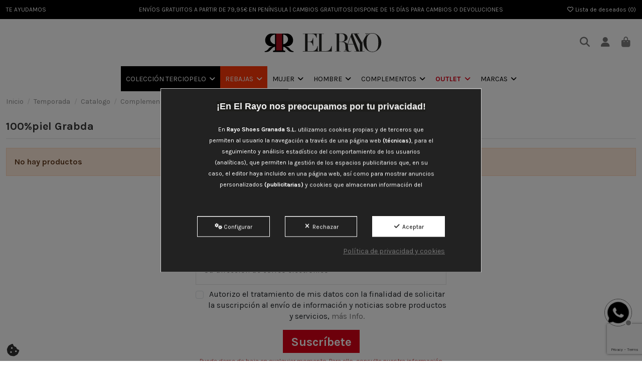

--- FILE ---
content_type: text/html; charset=utf-8
request_url: https://elrayo.es/2879-100-piel-grabda
body_size: 25777
content:
<!doctype html>
<html lang="es">

<head>
    
        
  <meta charset="utf-8">


  <meta http-equiv="x-ua-compatible" content="ie=edge">



  


  
  



  <title>▷ Comprar calzado 100%piel  Grabda  | Catálogo El Rayo</title>
  
    
  
  
    
  
  <meta name="description" content="Venta de 100%piel  Grabda , calzado en El Rayo. ⭐ Encuentra el catálogo más completo con unos precios imbatibles. ¡Míralo ahora!">
  <meta name="keywords" content="">
 
  <!-- OLIVERCG: Implemented robots manually for some pages -->
        
  
      <link rel="canonical" href="https://elrayo.es/2879-100-piel-grabda">    

  
      

  
     <!-- OLIVERCG: Optimized the Organization schema.org structured data -->
<meta name='cookiesplus-added' content='true'><script data-keepinline='true' data-cfasync='false'>let cookiesplusCookieValue=null;if(window.cookiesplus_debug){debugger;}
for(let cookie of document.cookie.split(';')){let[cookieName,...rest]=cookie.trim().split('=');let value=rest.join('=');if(cookieName==='cookiesplus'){try{let decoded=decodeURIComponent(value);cookiesplusCookieValue=JSON.parse(decoded);break;}catch(e){console.error('Failed to parse cookiesplus cookie value',e);throw new Error('Invalid cookiesplus cookie value');}}}
if(cookiesplusCookieValue===null){console.log('%ccookiesplus cookie doesn\'t exist','background: red; color: white');throw new Error('cookiesplus cookie not found');}
const defaultConsents={'ad_storage':false,'ad_user_data':false,'ad_personalization':false,'analytics_storage':false,'functionality_storage':false,'personalization_storage':false,'security_storage':false,};Object.keys(defaultConsents).forEach(function(key){window[key]=false;});const cookiesplusConsents=Object.keys(cookiesplusCookieValue.consents).filter(v=>v.startsWith('cookiesplus-finality'));if(cookiesplusCookieValue&&(cookiesplusCookieValue.consent_mode||cookiesplusCookieValue.gtm_consent_mode)){window.gtm=window.gtm||[];cookiesplusConsents.forEach(function(key){const consentMode=cookiesplusCookieValue.consent_mode||cookiesplusCookieValue.gtm_consent_mode;const gtmConsentType=consentMode&&consentMode[key]&&consentMode[key].gtm_consent_type;if(cookiesplusCookieValue&&cookiesplusCookieValue.consents&&typeof cookiesplusCookieValue.consents[key]!=='undefined'&&cookiesplusCookieValue.consents[key]==='on'&&gtmConsentType&&typeof gtmConsentType==='object'){Object.entries(gtmConsentType).forEach(function(entry){var consentKey=entry[0];var value=entry[1];if(value){if(!window.gtm){window.gtm={};}
window.gtm[consentKey]=true;}});}});window.dataLayer=window.dataLayer||[];function gtag(){dataLayer.push(arguments);}
gtag('consent','default',{'ad_storage':'denied','ad_user_data':'denied','ad_personalization':'denied','analytics_storage':'denied','functionality_storage':'denied','personalization_storage':'denied','security_storage':'denied','wait_for_update':500});gtag('consent','update',{'ad_storage':window.gtm.ad_storage?'granted':'denied','ad_user_data':window.gtm.ad_user_data?'granted':'denied','ad_personalization':window.gtm.ad_personalization?'granted':'denied','analytics_storage':window.gtm.analytics_storage?'granted':'denied','functionality_storage':window.gtm.functionality_storage?'granted':'denied','personalization_storage':window.gtm.personalization_storage?'granted':'denied','security_storage':window.gtm.security_storage?'granted':'denied',});if(cookiesplusCookieValue.gtm_consent_mode!==undefined&&cookiesplusCookieValue.gtm_consent_mode.url_passthrough!==undefined){gtag('set','url_passthrough',cookiesplusCookieValue.gtm_consent_mode.url_passthrough);}
if(cookiesplusCookieValue.gtm_consent_mode!==undefined&&cookiesplusCookieValue.gtm_consent_mode.ads_data_redaction!==undefined){gtag('set','ads_data_redaction',cookiesplusCookieValue.gtm_consent_mode.ads_data_redaction);}}
if(cookiesplusCookieValue&&cookiesplusCookieValue.muet_consent_mode){window.muet=window.muet||[];cookiesplusConsents.forEach(function(key){const consentMode=cookiesplusCookieValue.muet_consent_mode;const muetConsentType=consentMode&&consentMode[key]&&consentMode[key].muet_consent_type;if(cookiesplusCookieValue&&cookiesplusCookieValue.consents&&typeof cookiesplusCookieValue.consents[key]!=='undefined'&&cookiesplusCookieValue.consents[key]==='on'&&muetConsentType&&typeof muetConsentType==='object'){Object.entries(muetConsentType).forEach(function(entry){var consentKey=entry[0];var value=entry[1];if(value){if(!window.muet||typeof window.muet!=='object'){window.muet={};}
window.muet[consentKey]=true;}});}});window.uetq=window.uetq||[];window.uetq.push('consent',{ad_storage:'denied',analytics_storage:'denied'});window.uetq.push('consent',{ad_storage:window.muet.ad_storage?'granted':'denied',analytics_storage:window.muet.analytics_storage?'granted':'denied',});}</script><script type="application/ld+json">
  {
    "@context": "https://schema.org",
    "@type": "Organization",
    "name" : "El Rayo Zapaterías",
    "url" : "https://elrayo.es/",
    "ContactPoint":{
      "@type":"ContactPoint",
      "contactType":"sales",
      "telephone":"+34958523098",
      "url":"https:\/\/elrayo.es\/contactenos",
      "email":"hola@elrayo.es",
      "areaServed":"ES",
      "contactOption":["HearingImpairedSupported",""],
      "availableLanguage":"Spanish"
    },
    "sameAs":["https:\/\/www.instagram.com\/elrayozapaterias\/","https:\/\/www.facebook.com\/RayoZapateriasRecogidas\/","https:\/\/www.instagram.com\/elrayoubeda\/"]
        ,"logo": {
      "@type": "ImageObject",
      "url":"https://elrayo.es/img/logo.svg"
    }
      }
</script>

<script type="application/ld+json">
  {
    "@context": "https://schema.org",
    "@type": "WebPage",
    "isPartOf": {
      "@type": "WebSite",
      "url":  "https://elrayo.es/",
      "name": "El Rayo Zapaterías"
    },
    "name": "▷ Comprar calzado 100%piel  Grabda  | Catálogo El Rayo",
    "url":  "https://elrayo.es/2879-100-piel-grabda"
  }
</script>


  <script type="application/ld+json">
    {
      "@context": "https://schema.org",
      "@type": "BreadcrumbList",
      "itemListElement": [
                  {
            "@type": "ListItem",
            "position": 1,
            "name": "Inicio",
            "item": "https://elrayo.es/"
          },              {
            "@type": "ListItem",
            "position": 2,
            "name": "Temporada ",
            "item": "https://elrayo.es/2604-temporada/"
          },              {
            "@type": "ListItem",
            "position": 3,
            "name": "Catalogo ",
            "item": "https://elrayo.es/2605-catalogo/"
          },              {
            "@type": "ListItem",
            "position": 4,
            "name": "Complementos ",
            "item": "https://elrayo.es/2700-complementos/"
          },              {
            "@type": "ListItem",
            "position": 5,
            "name": "Material ",
            "item": "https://elrayo.es/2718-material/"
          },              {
            "@type": "ListItem",
            "position": 6,
            "name": "100%piel  Grabda ",
            "item": "https://elrayo.es/2879-100-piel-grabda/"
          }          ]
    }
  </script>


  

  
    <script type="application/ld+json">
  {
    "@context": "https://schema.org",
    "@type": "ItemList",
    "itemListElement": [
          ]
  }
</script>


  
    
  



    <meta property="og:title" content="▷ Comprar calzado 100%piel  Grabda  | Catálogo El Rayo"/>
    <meta property="og:url" content="https://elrayo.es/2879-100-piel-grabda"/>
    <meta property="og:site_name" content="El Rayo Zapaterías"/>
    <meta property="og:description" content="Venta de 100%piel  Grabda , calzado en El Rayo. ⭐ Encuentra el catálogo más completo con unos precios imbatibles. ¡Míralo ahora!">
    <meta property="og:type" content="website">


            
          <meta property="og:image" content="https://elrayo.es/img/logo.svg" />
    
    





      <meta name="viewport" content="initial-scale=1,user-scalable=no,maximum-scale=1,width=device-width">
  


  <meta name="theme-color" content="#db0017">
  <meta name="msapplication-navbutton-color" content="#db0017">


  <link rel="icon" type="image/vnd.microsoft.icon" href="https://elrayo.es/img/favicon.ico?1624901099">
  <link rel="shortcut icon" type="image/x-icon" href="https://elrayo.es/img/favicon.ico?1624901099">
    




    <link rel="stylesheet" href="https://elrayo.es/themes/lynxware/assets/cache/theme-11b7311395.css" type="text/css" media="all">



<link rel="preload" as="font"
      href="https://elrayo.es/themes/warehouse/assets/css/font-awesome/webfonts/fa-brands-400.woff2"
      type="font/woff2" crossorigin="anonymous">

<link rel="preload" as="font"
      href="https://elrayo.es/themes/warehouse/assets/css/font-awesome/webfonts/fa-regular-400.woff2"
      type="font/woff2" crossorigin="anonymous">

<link rel="preload" as="font"
      href="https://elrayo.es/themes/warehouse/assets/css/font-awesome/webfonts/fa-solid-900.woff2"
      type="font/woff2" crossorigin="anonymous">

<link rel="preload" as="font"
      href="https://elrayo.es/themes/warehouse/assets/css/font-awesome/webfonts/fa-brands-400.woff2"
      type="font/woff2" crossorigin="anonymous">


<link  rel="preload stylesheet"  as="style" href="https://elrayo.es/themes/warehouse/assets/css/font-awesome/css/font-awesome-preload.css"
       type="text/css" crossorigin="anonymous">


<!-- OLIVERCG: Added preconnect and dns-prefetch to reduce the loading time a bit -->
<link rel="preconnect" href="https://fonts.googleapis.com/" crossorigin />
<link rel="dns-prefetch" href="https://fonts.googleapis.com/" />
<link rel="dns-prefetch" href="https://fonts.gstatic.com/" />

<link rel="dns-prefetch" href="https://connect.facebook.net/" />

<link rel="dns-prefetch" href="https://www.googletagmanager.com/" />


  

  <script>
        var C_P_CMS_PAGE = 7;
        var C_P_CONSENT_DOWNLOAD = "https:\/\/elrayo.es\/module\/cookiesplus\/front";
        var C_P_COOKIES_POLICIES = 25;
        var C_P_COOKIE_CONFIG = {"1":{"cookies":[{"name":"apc_popup_session"},{"name":"cookiesplus"},{"name":"PHP_SESSID"},{"name":"PrestaShop-#"},{"name":"rc::a"},{"name":"rc::c"}]},"3":{"cookies":[{"name":"collect"},{"name":"r\/collect"},{"name":"_dc_gtm_UA"},{"name":"_ga"},{"name":"_gat"},{"name":"_gat_gtag_UA_*"},{"name":"_ga_#"},{"name":"_gcl_au"},{"name":"_gd#"},{"name":"_gid"}],"gtm_consent_type":{"analytics_storage":"true"},"firingEvent":""},"4":{"cookies":[{"name":"ads\/ga-audiences"},{"name":"NID"}],"gtm_consent_type":{"ad_storage":"true","ad_user_data":"true","ad_personalization":"true"},"firingEvent":""}};
        var C_P_COOKIE_VALUE = "{}";
        var C_P_DATE = "2026-01-21 07:12:17";
        var C_P_DISPLAY_AGAIN = 0;
        var C_P_DOMAIN = ".elrayo.es";
        var C_P_EXPIRY = 365;
        var C_P_FINALITIES_COUNT = 3;
        var C_P_NOT_AVAILABLE_OUTSIDE_EU = 1;
        var C_P_OVERLAY = "1";
        var C_P_OVERLAY_OPACITY = "0.5";
        var C_P_REFRESH = 0;
        var PS_COOKIE_SAMESITE = "Lax";
        var PS_COOKIE_SECURE = 1;
        var elementorFrontendConfig = {"isEditMode":"","stretchedSectionContainer":"","instagramToken":false,"is_rtl":false,"ajax_csfr_token_url":"https:\/\/elrayo.es\/module\/iqitelementor\/Actions?process=handleCsfrToken&ajax=1"};
        var iqitTheme = {"rm_sticky":"up","rm_breakpoint":0,"op_preloader":"0","cart_style":"floating","cart_confirmation":"modal","h_layout":"3","f_fixed":"","f_layout":"3","h_absolute":"0","h_sticky":"menu","hw_width":"fullwidth","mm_content":"desktop","hm_submenu_width":"default","h_search_type":"full","pl_lazyload":true,"pl_infinity":false,"pl_rollover":false,"pl_crsl_autoplay":false,"pl_slider_ld":4,"pl_slider_d":3,"pl_slider_t":3,"pl_slider_p":2,"pp_thumbs":"bottom","pp_zoom":"inner","pp_image_layout":"carousel","pp_tabs":"accordion","pl_grid_qty":false};
        var iqitextendedproduct = {"speed":"70","hook":"modal"};
        var iqitfdc_from = 0;
        var iqitmegamenu = {"sticky":"false","containerSelector":"#wrapper > .container"};
        var iqitreviews = [];
        var iqitwishlist = {"nbProducts":0};
        var prestashop = {"cart":{"products":[],"totals":{"total":{"type":"total","label":"Total","amount":0,"value":"0,00\u00a0\u20ac"},"total_including_tax":{"type":"total","label":"Total (impuestos incl.)","amount":0,"value":"0,00\u00a0\u20ac"},"total_excluding_tax":{"type":"total","label":"Total (impuestos excl.)","amount":0,"value":"0,00\u00a0\u20ac"}},"subtotals":{"products":{"type":"products","label":"Subtotal","amount":0,"value":"0,00\u00a0\u20ac"},"discounts":null,"shipping":{"type":"shipping","label":"Transporte","amount":0,"value":""},"tax":null},"products_count":0,"summary_string":"0 art\u00edculos","vouchers":{"allowed":1,"added":[]},"discounts":[],"minimalPurchase":0,"minimalPurchaseRequired":""},"currency":{"id":1,"name":"Euro","iso_code":"EUR","iso_code_num":"978","sign":"\u20ac"},"customer":{"lastname":null,"firstname":null,"email":null,"birthday":null,"newsletter":null,"newsletter_date_add":null,"optin":null,"website":null,"company":null,"siret":null,"ape":null,"is_logged":false,"gender":{"type":null,"name":null},"addresses":[]},"country":{"id_zone":"9","id_currency":"0","call_prefix":"34","iso_code":"ES","active":"1","contains_states":"1","need_identification_number":"0","need_zip_code":"1","zip_code_format":"NNNNN","display_tax_label":"0","name":"Espa\u00f1a","id":6},"language":{"name":"Espa\u00f1ol (Spanish)","iso_code":"es","locale":"es-ES","language_code":"es","active":"1","is_rtl":"0","date_format_lite":"d\/m\/Y","date_format_full":"d\/m\/Y H:i:s","id":1},"page":{"title":"","canonical":"https:\/\/elrayo.es\/2879-100-piel-grabda\/","meta":{"title":"\u25b7 Comprar 100%piel Grabda | El Rayo","description":"Venta de 100%piel Grabda online. \u2b50 La m\u00e1s amplia variedad, a precios incre\u00edbles. \u00a1Consulta nuestro cat\u00e1logo! \u2705","keywords":"","robots":"index"},"page_name":"category","body_classes":{"lang-es":true,"lang-rtl":false,"country-ES":true,"currency-EUR":true,"layout-left-column":true,"page-category":true,"tax-display-disabled":true,"page-customer-account":false,"category-id-2879":true,"category-100%piel  Grabda ":true,"category-id-parent-2718":true,"category-depth-level-6":true},"admin_notifications":[],"password-policy":{"feedbacks":{"0":"Muy d\u00e9bil","1":"D\u00e9bil","2":"Promedio","3":"Fuerte","4":"Muy fuerte","Straight rows of keys are easy to guess":"Una serie seguida de teclas de la misma fila es f\u00e1cil de adivinar","Short keyboard patterns are easy to guess":"Los patrones de teclado cortos son f\u00e1ciles de adivinar","Use a longer keyboard pattern with more turns":"Usa un patr\u00f3n de teclado m\u00e1s largo y con m\u00e1s giros","Repeats like \"aaa\" are easy to guess":"Las repeticiones como \u00abaaa\u00bb son f\u00e1ciles de adivinar","Repeats like \"abcabcabc\" are only slightly harder to guess than \"abc\"":"Las repeticiones como \"abcabcabc\" son solo un poco m\u00e1s dif\u00edciles de adivinar que \"abc\"","Sequences like abc or 6543 are easy to guess":"Las secuencias como \"abc\" o \"6543\" son f\u00e1ciles de adivinar","Recent years are easy to guess":"Los a\u00f1os recientes son f\u00e1ciles de adivinar","Dates are often easy to guess":"Las fechas suelen ser f\u00e1ciles de adivinar","This is a top-10 common password":"Esta es una de las 10 contrase\u00f1as m\u00e1s comunes","This is a top-100 common password":"Esta es una de las 100 contrase\u00f1as m\u00e1s comunes","This is a very common password":"Esta contrase\u00f1a es muy com\u00fan","This is similar to a commonly used password":"Esta contrase\u00f1a es similar a otras contrase\u00f1as muy usadas","A word by itself is easy to guess":"Una palabra que por s\u00ed misma es f\u00e1cil de adivinar","Names and surnames by themselves are easy to guess":"Los nombres y apellidos completos son f\u00e1ciles de adivinar","Common names and surnames are easy to guess":"Los nombres comunes y los apellidos son f\u00e1ciles de adivinar","Use a few words, avoid common phrases":"Usa varias palabras, evita frases comunes","No need for symbols, digits, or uppercase letters":"No se necesitan s\u00edmbolos, d\u00edgitos o letras may\u00fasculas","Avoid repeated words and characters":"Evita repetir palabras y caracteres","Avoid sequences":"Evita secuencias","Avoid recent years":"Evita a\u00f1os recientes","Avoid years that are associated with you":"Evita a\u00f1os que puedan asociarse contigo","Avoid dates and years that are associated with you":"Evita a\u00f1os y fechas que puedan asociarse contigo","Capitalization doesn't help very much":"Las may\u00fasculas no ayudan mucho","All-uppercase is almost as easy to guess as all-lowercase":"Todo en may\u00fasculas es casi tan f\u00e1cil de adivinar como en min\u00fasculas","Reversed words aren't much harder to guess":"Las palabras invertidas no son mucho m\u00e1s dif\u00edciles de adivinar","Predictable substitutions like '@' instead of 'a' don't help very much":"Las sustituciones predecibles como usar \"@\" en lugar de \"a\" no ayudan mucho","Add another word or two. Uncommon words are better.":"A\u00f1ade una o dos palabras m\u00e1s. Es mejor usar palabras poco habituales."}}},"shop":{"name":"El Rayo Zapater\u00edas","logo":"https:\/\/elrayo.es\/img\/logo.svg","stores_icon":"https:\/\/elrayo.es\/img\/logo_stores.png","favicon":"https:\/\/elrayo.es\/img\/favicon.ico"},"core_js_public_path":"\/themes\/","urls":{"base_url":"https:\/\/elrayo.es\/","current_url":"https:\/\/elrayo.es\/2879-100-piel-grabda","shop_domain_url":"https:\/\/elrayo.es","img_ps_url":"https:\/\/elrayo.es\/img\/","img_cat_url":"https:\/\/elrayo.es\/img\/c\/","img_lang_url":"https:\/\/elrayo.es\/img\/l\/","img_prod_url":"https:\/\/elrayo.es\/img\/p\/","img_manu_url":"https:\/\/elrayo.es\/img\/m\/","img_sup_url":"https:\/\/elrayo.es\/img\/su\/","img_ship_url":"https:\/\/elrayo.es\/img\/s\/","img_store_url":"https:\/\/elrayo.es\/img\/st\/","img_col_url":"https:\/\/elrayo.es\/img\/co\/","img_url":"https:\/\/elrayo.es\/themes\/warehouse\/assets\/img\/","css_url":"https:\/\/elrayo.es\/themes\/warehouse\/assets\/css\/","js_url":"https:\/\/elrayo.es\/themes\/warehouse\/assets\/js\/","pic_url":"https:\/\/elrayo.es\/upload\/","theme_assets":"https:\/\/elrayo.es\/themes\/warehouse\/assets\/","theme_dir":"https:\/\/elrayo.es\/themes\/lynxware\/","child_theme_assets":"https:\/\/elrayo.es\/themes\/lynxware\/assets\/","child_img_url":"https:\/\/elrayo.es\/themes\/lynxware\/assets\/img\/","child_css_url":"https:\/\/elrayo.es\/themes\/lynxware\/assets\/css\/","child_js_url":"https:\/\/elrayo.es\/themes\/lynxware\/assets\/js\/","pages":{"address":"https:\/\/elrayo.es\/direccion","addresses":"https:\/\/elrayo.es\/direcciones","authentication":"https:\/\/elrayo.es\/iniciar-sesion","manufacturer":"https:\/\/elrayo.es\/brand","cart":"https:\/\/elrayo.es\/carrito","category":"https:\/\/elrayo.es\/index.php?controller=category","cms":"https:\/\/elrayo.es\/index.php?controller=cms","contact":"https:\/\/elrayo.es\/contactenos","discount":"https:\/\/elrayo.es\/descuento","guest_tracking":"https:\/\/elrayo.es\/seguimiento-pedido-invitado","history":"https:\/\/elrayo.es\/historial-compra","identity":"https:\/\/elrayo.es\/datos-personales","index":"https:\/\/elrayo.es\/","my_account":"https:\/\/elrayo.es\/mi-cuenta","order_confirmation":"https:\/\/elrayo.es\/confirmacion-pedido","order_detail":"https:\/\/elrayo.es\/index.php?controller=order-detail","order_follow":"https:\/\/elrayo.es\/seguimiento-pedido","order":"https:\/\/elrayo.es\/pedido","order_return":"https:\/\/elrayo.es\/index.php?controller=order-return","order_slip":"https:\/\/elrayo.es\/facturas-abono","pagenotfound":"https:\/\/elrayo.es\/pagina-no-encontrada","password":"https:\/\/elrayo.es\/recuperar-contrase\u00f1a","pdf_invoice":"https:\/\/elrayo.es\/index.php?controller=pdf-invoice","pdf_order_return":"https:\/\/elrayo.es\/index.php?controller=pdf-order-return","pdf_order_slip":"https:\/\/elrayo.es\/index.php?controller=pdf-order-slip","prices_drop":"https:\/\/elrayo.es\/productos-rebajados","product":"https:\/\/elrayo.es\/index.php?controller=product","registration":"https:\/\/elrayo.es\/index.php?controller=registration","search":"https:\/\/elrayo.es\/busqueda","sitemap":"https:\/\/elrayo.es\/mapa del sitio","stores":"https:\/\/elrayo.es\/tiendas","supplier":"https:\/\/elrayo.es\/proveedor","new_products":"https:\/\/elrayo.es\/novedades","brands":"https:\/\/elrayo.es\/brand","register":"https:\/\/elrayo.es\/index.php?controller=registration","order_login":"https:\/\/elrayo.es\/pedido?login=1"},"alternative_langs":[],"actions":{"logout":"https:\/\/elrayo.es\/?mylogout="},"no_picture_image":{"bySize":{"small_default":{"url":"https:\/\/elrayo.es\/img\/p\/es-default-small_default.jpg","width":98,"height":127},"cart_default":{"url":"https:\/\/elrayo.es\/img\/p\/es-default-cart_default.jpg","width":125,"height":162},"home_default":{"url":"https:\/\/elrayo.es\/img\/p\/es-default-home_default.jpg","width":282,"height":365},"large_default":{"url":"https:\/\/elrayo.es\/img\/p\/es-default-large_default.jpg","width":381,"height":492},"medium_default":{"url":"https:\/\/elrayo.es\/img\/p\/es-default-medium_default.jpg","width":452,"height":584},"thickbox_default":{"url":"https:\/\/elrayo.es\/img\/p\/es-default-thickbox_default.jpg","width":1100,"height":1422}},"small":{"url":"https:\/\/elrayo.es\/img\/p\/es-default-small_default.jpg","width":98,"height":127},"medium":{"url":"https:\/\/elrayo.es\/img\/p\/es-default-large_default.jpg","width":381,"height":492},"large":{"url":"https:\/\/elrayo.es\/img\/p\/es-default-thickbox_default.jpg","width":1100,"height":1422},"legend":""}},"configuration":{"display_taxes_label":false,"display_prices_tax_incl":true,"is_catalog":false,"show_prices":true,"opt_in":{"partner":false},"quantity_discount":{"type":"discount","label":"Descuento unitario"},"voucher_enabled":1,"return_enabled":1},"field_required":[],"breadcrumb":{"links":[{"title":"Inicio","url":"https:\/\/elrayo.es\/"},{"title":"Temporada ","url":"https:\/\/elrayo.es\/2604-temporada\/"},{"title":"Catalogo ","url":"https:\/\/elrayo.es\/2605-catalogo\/"},{"title":"Complementos ","url":"https:\/\/elrayo.es\/2700-complementos\/"},{"title":"Material ","url":"https:\/\/elrayo.es\/2718-material\/"},{"title":"100%piel  Grabda ","url":"https:\/\/elrayo.es\/2879-100-piel-grabda\/"}],"count":6},"link":{"protocol_link":"https:\/\/","protocol_content":"https:\/\/"},"time":1768975937,"static_token":"78a9822925f2fbcba47bc4dbe0ae0e09","token":"15f71a73d29c883c7d9b4b1175f29a3e","debug":false};
        var psemailsubscription_subscription = "https:\/\/elrayo.es\/module\/ps_emailsubscription\/subscription";
        var psr_icon_color = "#F19D76";
        var stalphabeticalbrands = {"click":0,"list_style":0,"brand_per_xl":"6","brand_per_lg":"4","brand_per_md":"3","brand_per_sm":"2","brand_per_xs":"1","offset_top":0};
        var stfacetdsearch = {"with_inputs":"0","tooltips":false,"price_step":0,"weight_step":0,"drop_down":1,"loading_effect":3,"product_list_selector":"","magic":"0","is_mobile_device":false,"sample":{"price":"12.345.678,12\u00a0\u20ac","weight":"12.345.678,12kg"}};
        var stgrecaptcha = {"invisible_v2":"1","site_key":"6LdPtywqAAAAADjHdB0Mml_xBXNC6mnbqkunMMsY","site_key_v3":"6LevM34rAAAAAJXxuLjshAeQ6D9BRh8_8axNluHM","thresholds":"0.5","login_attempts":"5","theme":"light","type":"image","size":"normal","lang":"es","logged_in":"1","no_connect":"1","news_delay":"1","captcha_type":"3","h_site_key":"","login":{"enabled":"1","selector":"body#authentication #login-form .form_content_inner .form-group:last","selector_v3":"#authentication #login-form #submit-login","html":"<div class=\"stgr_login stgr_box form-group form-group-small\"><div class=\"g-recaptcha\"><\/div><\/div>","append":"2"},"register":{"enabled":"1","selector":"body#authentication #customer-form .com_grid_view","selector_v3":"#registration #customer-form button[type=\"submit\"]","html":"<div class=\"col-lg-12\"><div class=\"stgr_register stgr_box form-group form-group-small\"><div class=\"g-recaptcha\"><\/div><\/div><\/div>","append":"0"},"contact":{"enabled":"1","selector":".contact-form .form-fields","selector_v3":"#contact .contact-form input[name=\"submitMessage\"]","html":"<div class=\"stgr_contact stgr_box form-group\"><div class=\"g-recaptcha\"><\/div><\/div>","append":"0"},"opclogin":{"enabled":"0","selector":"body#checkout #login-form .form_content_inner .form-group:last","selector_v3":"#checkout #login-form button[type=\"submit\"]","html":"<div class=\"stgr_opclogin stgr_box form-group form-group-small\"><div class=\"g-recaptcha\"><\/div><\/div>","append":"2"},"opcregister":{"enabled":"0","selector":"body#checkout #customer-form .form_content_inner","selector_v3":"#checkout #customer-form button[type=\"submit\"]","html":"<div class=\"stgr_opcregister stgr_box form-group form-group-small\"><div class=\"g-recaptcha\"><\/div><\/div>","append":"0"},"emailsubscription":{"enabled":"1","selector":".block_newsletter form .col-xs-12:first","selector_v3":".ps-emailsubscription-block button[type=\"submit\"]","html":"<div class=\"stgr_emailsubscription stgr_box col-xs-12 mt-1\"><div class=\"g-recaptcha\"><\/div><\/div>","append":"2"},"stecologin":{"enabled":"0","selector":"#steco_login_form .steco_mb_16","selector_v3":"#steco_login_form button[type=\"submit\"]","html":"<div class=\"stgr_stecologin stgr_box form-group\"><div class=\"g-recaptcha\"><\/div><\/div>","append":"2"},"forms":{"login":{"id":"login","val":1,"name":"Login form"},"register":{"id":"register","val":1,"name":"Register form"},"contact":{"id":"contact","val":1,"name":"Contact form"},"opclogin":{"id":"opclogin","val":1,"name":"The Login form on the checkout page"},"opcregister":{"id":"opcregister","val":1,"name":"The register form on the checkout page"},"emailsubscription":{"id":"emailsubscription","val":1,"name":"Newsletter subscription"},"stecologin":{"id":"stecologin","val":1,"name":"Easy checkout module login form"}}};
      </script>



  <style>.manufacturers_alphabet a{color:#444444;}.manufacturers_alphabet a.st_alpha_b_has_0,.manufacturers_alphabet a.st_alpha_b_has_0:hover,.manufacturers_alphabet a.st_alpha_b_has_0.st_alpha_b_active{color:#999999;}.manufacturers_alphabet a:hover,.manufacturers_alphabet a.st_alpha_b_active{color:#FF413F;}.manufacturers_alphabet a{width:30px;height:30px;line-height:30px;}.manufacturers_alphabet a{font-size:18px;}.manufacturers_alphabet{border-bottom-width:1px;}.manufacturers_alphabet{border-bottom-color:#F8F8F8;}.st_brand_letter_title{color:#444444;}.st_brand_letter_title{font-size:18px;}.st_brand_letter_title{padding-top:4px;padding-bottom:4px;}.st_brand_letter_title{padding-left:10px;padding-right:10px;}.st_brand_letter_title{margin-bottom:0px;}.st_brand_content{padding-left:10px;padding-right:10px;}.st_brands_section{border-bottom-width:1px;}.st_brands_section{border-bottom-color:#F8F8F8;}.st_brands_section, .brands_list_style_2 .st_brand_box{padding-bottom:20px;margin-bottom:20px;}h1.brands_page_heading{margin-bottom:40px;}.st_alpha_b_name{color:#676767;}.st_alpha_b_name:hover{color:#d50035;}.st_alpha_b_name{font-size:14px;}.st_alpha_b_name{padding:2px 0;}.manufacturers_alphabet a{font-weight:700;}.st_brand_letter_title{font-weight:700;}h1.brands_page_heading{}.brands_list_style_1 .st_brand_masonry_item{width:16%;}}@media (min-width: 992px) and (max-width: 1199px) {.brands_list_style_1 .st_brand_masonry_item{width:25%;}}@media (min-width: 768px) and (max-width: 991px) {.brands_list_style_1 .st_brand_masonry_item{width:33%;}}@media (min-width: 480px) and (max-width: 767px) {.brands_list_style_1 .st_brand_masonry_item{width:50%;}}@media (max-width: 479px) {.brands_list_style_1 .st_brand_masonry_item{width:100%;}}#manufacturer .single_column {
    max-width: 1400px;
    margin: auto;
}</style>


            <script id="js-rcpgtm-config" type="application/json">{"bing":{"tracking_id":"","feed":{"id_product_prefix":"","id_product_source_key":"id_product","id_variant_prefix":"","id_variant_source_key":"id_attribute"}},"context":{"browser":{"device_type":1},"localization":{"id_country":6,"country_code":"ES","id_currency":1,"currency_code":"EUR","id_lang":1,"lang_code":"es"},"page":{"controller_name":"category","products_per_page":24,"category":{"id_category":2879,"name":"100%piel  Grabda ","path":["Inicio","Temporada ","Catalogo ","Complementos ","Material ","100%piel  Grabda "]},"search_term":""},"shop":{"id_shop":1,"shop_name":"El Rayo","base_dir":"https:\/\/elrayo.es\/"},"tracking_module":{"module_name":"rcpgtagmanager","module_version":"4.4.6","checkout_module":{"module":"default","controller":"order"},"service_version":"8","token":"269501538049e77b593e2f146f3c7744"},"user":[]},"criteo":{"tracking_id":"","feed":{"id_product_prefix":"","id_product_source_key":"id_product","id_variant_prefix":"","id_variant_source_key":"id_attribute"}},"facebook":{"tracking_id":"1217145201713380","feed":{"id_product_prefix":"ES","id_product_source_key":"id_product","id_variant_prefix":"v","id_variant_source_key":"id_attribute"}},"ga4":{"tracking_id":"G-81N7XP2LE1","server_container_url":"","is_url_passthrough":true,"is_data_import":false},"gads":{"tracking_id":"868448029","merchant_id":"113730391","conversion_labels":{"create_account":"","product_view":"","add_to_cart":"_r-OCIzp3-IBEJ3ujZ4D","begin_checkout":"","purchase":"0BQtCOGngWwQne6NngM"},"is_custom_remarketing":false},"gtm":{"tracking_id":"GTM-NRHVGCD","is_internal_traffic":false,"script_url":"https:\/\/www.googletagmanager.com\/gtm.js","data_layer_name":"dataLayer","id_parameter":"id","override_tracking_id":""},"google_feed":{"id_product_prefix":"ES","id_product_source_key":"id_product","id_variant_prefix":"","id_variant_source_key":"id_attribute"},"kelkoo":{"tracking_list":[],"feed":{"id_product_prefix":"","id_product_source_key":"id_product","id_variant_prefix":"","id_variant_source_key":"id_attribute"}},"pinterest":{"tracking_id":"","feed":{"id_product_prefix":"","id_product_source_key":"id_product","id_variant_prefix":"","id_variant_source_key":"id_attribute"}},"tiktok":{"tracking_id":"","feed":{"id_product_prefix":"","id_product_source_key":"id_product","id_variant_prefix":"","id_variant_source_key":"id_attribute"}},"twitter":{"tracking_id":"","events":{"add_to_cart_id":"","payment_info_id":"","checkout_initiated_id":"","product_view_id":"","lead_id":"","purchase_id":"","search_id":""},"feed":{"id_product_prefix":"","id_product_source_key":"id_product","id_variant_prefix":"","id_variant_source_key":"id_attribute"}}}</script>

        <script type="text/javascript" data-keepinline="true" data-cfasync="false">
            
            const rcpgtm_config = document.getElementById('js-rcpgtm-config') ?
                JSON.parse(document.getElementById('js-rcpgtm-config').textContent) :
                {}
            ;

            if (typeof rcpgtm_config === 'object' && rcpgtm_config.gtm?.tracking_id && rcpgtm_config.context?.browser) {
                rcpgtm_config.context.browser.user_agent = navigator.userAgent;
                rcpgtm_config.context.browser.navigator_lang = navigator.language || navigator.userLanguage;
                rcpgtm_config.context.browser.fingerprint = JSON.parse(window.localStorage.getItem('RCFingerprint'))?.value || window.crypto.randomUUID();
                rcpgtm_config.context.page.fingerprint = window.crypto.randomUUID();
                document.getElementById('js-rcpgtm-config').textContent = JSON.stringify(rcpgtm_config);

                window[rcpgtm_config.gtm.data_layer_name] = window[rcpgtm_config.gtm.data_layer_name] || [];

                const data_init = {
                    config: (({ gtm, context, ...rest }) => rest)(rcpgtm_config),
                    context: {
                        browser: {
                            ...rcpgtm_config.context.browser,
                            is_internal_traffic: rcpgtm_config.gtm.is_internal_traffic
                        },
                        page: (({ products_per_page, ...rest }) => rest)(rcpgtm_config.context.page),
                        localization: rcpgtm_config.context.localization,
                        shop: rcpgtm_config.context.shop,
                        user: rcpgtm_config.context.user,
                    },
                };

                window[rcpgtm_config.gtm.data_layer_name].push(data_init);

                (function(w,d,s,l,u,p,i){
                    w[l]=w[l]||[];w[l].push({'gtm.start': new Date().getTime(),event:'gtm.js'});
                    var f=d.getElementsByTagName(s)[0],j=d.createElement(s),dl=l!='dataLayer'?'&l='+l:'';
                    j.async=true;
                    j.src=u+'?'+p+'='+i+dl;
                    f.parentNode.insertBefore(j,f);
                })(window, document, 'script', rcpgtm_config.gtm.data_layer_name, rcpgtm_config.gtm.script_url, rcpgtm_config.gtm.id_parameter, rcpgtm_config.gtm.override_tracking_id || rcpgtm_config.gtm.tracking_id);
            }
            
        </script>
    
<style>
    .st-range-box .noUi-connect{background-color:#3b3b3b;}.st-range-box .noUi-vertical{height:200px;}.feds_block_title{color:#ffffff;}.feds_block_title{background-color:#F6F6F6;}#feds_search_filters #search_filters{margin-bottom:25px;}.feds_overlay_loader{font-size:16px;}.facet_title, .feds_dropdown_tri, .facet-title-mobile{color:#000000;}@media only screen and (min-width:768px){.facet_coled_1 .facet_title{color:#000000;}}@media only screen and (max-width:767px){.facet_coled .facet_title{color:#000000;}}.facet_title, .feds_dropdown_tri{border-color:#E2E2E2;}#search_filters .feds_facet .facet_with_max_height{max-height:320px;}.feds_block_content{font-size:13px;}.feds_block_title{padding-left:8px;}.feds_block_content{padding-left:0px;}.facet_colexp_block{padding-left:10px;}@media only screen and (min-width:768px){.feds_facet_x .feds_dropdown_list{padding-left:10px;}}@media only screen and (max-width:767px){.feds_facet_x .facet_colexp_block{padding-left:10px;}}.facet_title, .feds_dropdown_tri{padding-left:10px;}.feds_active_filters{padding-left:10px;}.feds_block_title{padding-top:10px;}.feds_block_content{padding-top:0px;}.facet_colexp_block{padding-top:10px;}@media only screen and (min-width:768px){.feds_facet_x .feds_dropdown_list{padding-top:10px;}}@media only screen and (max-width:767px){.feds_facet_x .facet_colexp_block{padding-top:10px;}}.facet_title, .feds_dropdown_tri{padding-top:20px;}.feds_active_filters{padding-top:10px;}.feds_block_title{padding-right:8px;}.feds_block_content{padding-right:0px;}.facet_colexp_block{padding-right:10px;}@media only screen and (min-width:768px){.feds_facet_x .feds_dropdown_list{padding-right:10px;}}@media only screen and (max-width:767px){.feds_facet_x .facet_colexp_block{padding-right:10px;}}.facet_title, .feds_dropdown_tri{padding-right:10px;}.feds_active_filters{padding-right:10px;}.feds_block_title{padding-bottom:10px;}.feds_block_content{padding-bottom:0px;}.facet_colexp_block{padding-bottom:10px;}@media only screen and (min-width:768px){.feds_facet_x .feds_dropdown_list{padding-bottom:10px;}}@media only screen and (max-width:767px){.feds_facet_x .facet_colexp_block{padding-bottom:10px;}}.facet_title, .feds_dropdown_tri{padding-bottom:20px;}.feds_active_filters{padding-bottom:10px;}.facet_title, .feds_dropdown_tri{border-left-width:0px;}.facet_colexp_block{border-left-width:0px;}@media only screen and (min-width:768px){.feds_facet_x .feds_dropdown_list{border-left-width:0px;}}@media only screen and (max-width:767px){.feds_facet_x .facet_colexp_block{border-left-width:0px;}}.facet_title, .feds_dropdown_tri{border-top-width:0px;}.facet_colexp_block{border-top-width:0px;}@media only screen and (min-width:768px){.feds_facet_x .feds_dropdown_list{border-top-width:0px;}}@media only screen and (max-width:767px){.feds_facet_x .facet_colexp_block{border-top-width:0px;}}.facet_title, .feds_dropdown_tri{border-right-width:0px;}.facet_colexp_block{border-right-width:0px;}@media only screen and (min-width:768px){.feds_facet_x .feds_dropdown_list{border-right-width:0px;}}@media only screen and (max-width:767px){.feds_facet_x .facet_colexp_block{border-right-width:0px;}}.facet_title, .feds_dropdown_tri{border-bottom-width:1px;}.facet_colexp_block{border-bottom-width:0px;}@media only screen and (min-width:768px){.feds_facet_x .feds_dropdown_list{border-bottom-width:0px;}}@media only screen and (max-width:767px){.feds_facet_x .facet_colexp_block{border-bottom-width:0px;}}.facet_title_text, .feds_dropdown_tri .stfeds_flex_child{text-transform: uppercase;}.facet_title_text, .feds_dropdown_tri .stfeds_flex_child{font-size: 14px;}.feds_button{color:#3b3b3b;}.feds_button:hover, .feds_button.active{border-color:#3b3b3b;}.feds_button{border-width:1px;}.feds_button{font-size:13px;}.feds_custom-input-box .feds_custom-input-item.feds_custom-input-checkbox,.feds_custom-input-box .feds_custom-input-item.feds_custom-input-radio{border-width:1px;}.feds_custom-input-box .feds_custom-input-item i{font-size:18px;}.feds_custom-input-box .feds_custom-input-item.feds_custom-input-checkbox,.feds_custom-input-box .feds_custom-input-item.feds_custom-input-radio{height:22px;line-height:20px;width:22px;}.feds_custom-input-box .feds_custom-input-default{height:22px;width:22px;}.facet_type_checkbox .feds_link{color:#3b3b3b;}.feds_active_filters .feds_link:hover, .feds_active_filters .feds_link.active{color:#E54D26;}.feds_active_filters .feds_link{border-width:1px;text-decoration:none;padding:2px 3px;}.feds_active_filters .feds_link{border-color:#d9d9d9;}.feds_custom-input-box .feds_custom-input-item.feds_custom-input-color{border-width:0px;}.feds_custom-input-box .feds_custom-input-item.feds_custom-input-color{line-height:15px;}.feds_dropdown_list{min-width:260px;}.feds_offcanvas_times{color:#3b3b3b;}.feds_offcanvas_times:hover{color:#3b3b3b;}.feds_offcanvas_content{width:330px;}.feds_offcanvas_times{left:330px;}.feds_open #feds_overlay.feds_overlay_center{width:330px;}.feds_offcanvas_btn a:hover{color:#000000;}.feds_offcanvas_btn a:hover{background-color:#bcbcbc;}.feds_offcanvas_tri{font-size:16px;}.feds_offcanvas_tri{height:36px;line-height:36px;}.feds_block_title{}.facet_title_text, .feds_dropdown_tri span{}.feds_facet_1 .feds_filter_76 .filter_zhuangtai{margin-top:5px;margin-bottom:5px;}.feds_facet_1 .feds_filter_76 .feds_select{margin-top:5px;margin-bottom:5px;}.feds_facet_1 .feds_filter_76 .feds_link, .feds_facet_1 .feds_filter_76 .feds_showmore_button{padding-top:2px;padding-bottom:2px;}.feds_facet_1 .feds_filter_77 .feds_link, .feds_facet_1 .feds_filter_77 .feds_showmore_button{padding-top:2px;padding-bottom:2px;}.feds_facet_1 .feds_filter_78 .filter_zhuangtai{margin-top:5px;margin-bottom:5px;}.feds_facet_1 .feds_filter_78 .feds_select{margin-top:5px;margin-bottom:5px;}.feds_facet_1 .feds_filter_78 .feds_link, .feds_facet_1 .feds_filter_78 .feds_showmore_button{padding-top:2px;padding-bottom:2px;}.feds_facet_1 .feds_filter_79 .filter_zhuangtai{margin-top:4px;margin-bottom:4px;}.feds_facet_1 .feds_filter_79 .feds_select{margin-top:4px;margin-bottom:4px;}.feds_facet_1 .feds_filter_79 .feds_link, .feds_facet_1 .feds_filter_79 .feds_showmore_button{padding-top:2px;padding-bottom:2px;}.feds_facet_1 .feds_filter_80 .filter_zhuangtai{margin-top:4px;margin-bottom:4px;}.feds_facet_1 .feds_filter_80 .feds_select{margin-top:4px;margin-bottom:4px;}.feds_facet_1 .feds_filter_80 .filter_zhuangtai{margin-left:4px;margin-right:4px;}.feds_facet_1 .feds_filter_80 .feds_select{margin-left:4px;margin-right:4px;}.feds_facet_1 .feds_filter_80 .feds_link, .feds_facet_1 .feds_filter_80 .feds_showmore_button{padding-top:6px;padding-bottom:6px;}#product-list-top-wrap > .feds_offcanvas_tri{display:none;}

.feds_offcanvas_tri_3 {
    margin-top: 10px;
}

.facet-label {
     margin-right: 7px;
}

.feds_custom-input-color {
    width: 35px !important;
    height: 22px !important;
}

.feds_offcanvas_btn {
    width: 300px;
   margin: 15px;
}

.feds_offcanvas_times { 
    top: 0px;
    left: 270px;
}

</style>

<style>div#cookiesplus-modal,#cookiesplus-modal>div,#cookiesplus-modal p{background-color:#222 !important}#cookiesplus-modal>div,#cookiesplus-modal p{color:#fff !important}#cookiesplus-modal button.cookiesplus-accept,#cookiesplus-modal button.cookiesplus-accept-encourage{background-color:#fff}#cookiesplus-modal button.cookiesplus-accept,#cookiesplus-modal button.cookiesplus-accept-encourage{border:1px solid #fff}#cookiesplus-modal button.cookiesplus-accept,#cookiesplus-modal button.cookiesplus-accept-encourage{color:#000}#cookiesplus-modal button.cookiesplus-accept,#cookiesplus-modal button.cookiesplus-accept-encourage{font-size:12px}#cookiesplus-modal button.cookiesplus-more-information{background-color:#222}#cookiesplus-modal button.cookiesplus-more-information{border:1px solid #fff}#cookiesplus-modal button.cookiesplus-more-information{color:#fff}#cookiesplus-modal button.cookiesplus-more-information{font-size:12px}#cookiesplus-modal button.cookiesplus-reject,#cookiesplus-modal button.cookiesplus-reject-encourage{background-color:#222}#cookiesplus-modal button.cookiesplus-reject,#cookiesplus-modal button.cookiesplus-reject-encourage{border:1px solid #fff}#cookiesplus-modal button.cookiesplus-reject,#cookiesplus-modal button.cookiesplus-reject-encourage{color:#fff}#cookiesplus-modal button.cookiesplus-reject,#cookiesplus-modal button.cookiesplus-reject-encourage{font-size:12px}#cookiesplus-modal button.cookiesplus-save:not([disabled]){background-color:#222}#cookiesplus-modal button.cookiesplus-save:not([disabled]){border:1px solid #fff}#cookiesplus-modal button.cookiesplus-save:not([disabled]){color:#fff}#cookiesplus-modal button.cookiesplus-save{font-size:12px}#cookiesplus-tab{bottom:0;left:0;background-color:#fff;color:#333}</style><style>#cookiesplus-modal .cookiesplus-info{max-height:125vh;padding-left:80px;padding-right:80px;padding-bottom:30px}#cookiesplus-modal .cookiesplus-actions{padding-left:60px;padding-right:60px}#cookiesplus-modal th{padding-top:12px;padding-bottom:12px;text-align:left;background-color:#222}#cookiesplus-finalities-container a{color:#fff;font-weight:700;font-style:italic}.cookiesplus-finality-checkbox[value=off]:checked~.cookiesplus-finality-switch{background:#000}.cookiesplus-finality-checkbox[value=on]:checked~.cookiesplus-finality-switch{background:#fff}.cookiesplus-policy{color:#fff;text-decoration:underline}</style><!-- emarketing start -->




<!-- emarketing end --><style>
    
</style>



    
    
    </head>

<body id="category" class="lang-es country-es currency-eur layout-left-column page-category tax-display-disabled category-id-2879 category-100-piel--grabda category-id-parent-2718 category-depth-level-6 body-desktop-header-style-w-3">


    




    <div class="feds_offcanvas feds_show_on_3 feds_show_on_x">
	<div class="feds_offcanvas_background"></div>
	<div id="feds_offcanvas_search_filters" class="feds_offcanvas_content">
					
				<div class="feds_offcanvas_btn stfeds_flex_container">
			<a href="https://elrayo.es/2879-100-piel-grabda" title="Limpiar fitros" class="feds_link stfeds_flex_child">Limpiar fitros</a>
			<a href="javascript:;" title="Aplicar" class="feds_offcanvas_done feds_offcanvas_guan stfeds_flex_child">Aplicar</a>
		</div>
	</div>
	<a href="javascript:;" class="feds_offcanvas_times feds_offcanvas_guan" title="Cerrar">&times;</a>
</div>
<div id="feds_overlay" class="feds_overlay  feds_overlay_center stfeds_flex_container stfeds_flex_center  feds_overlay_hide  feds_overlay_click "><i class="feds_overlay_loader feds-spin5 feds_animate-spin"></i></div>


<main id="main-page-content"  >
    
            

    <header id="header" class="desktop-header-style-w-3">
        
            
  <div class="header-banner">
    
  </div>




            <nav class="header-nav">
        <div class="container">
    
        <div class="row justify-content-between">
            <!-- OLIVERCG: Hidden on small devices -->
            <div class="col col-auto col-md left-nav hidden-md-down">
                                            <div class="block-iqitlinksmanager block-iqitlinksmanager-2 block-links-inline d-inline-block">
            <ul>
                                                            <li>
                            <a
                                    href="/content/preguntas-frecuentes"
                                                                                                    >
                                <!-- OLIVERCG: Capitalize only first letter -->Te ayudamos
                            </a>
                        </li>
                                                </ul>
        </div>
    
            </div>
            <div class="col col-auto center-nav text-center">
                
      
    <div id="iqithtmlandbanners-block-4"  class="d-inline-block">
        <div class="rte-content d-inline-block">
            <p>ENVÍOS GRATUITOS A PARTIR DE 79,95€ EN PENÍNSULA | CAMBIOS GRATUITOS| DISPONE DE 15 DÍAS PARA CAMBIOS O DEVOLUCIONES</p>
        </div>
    </div>


  

            </div>
            <!-- OLIVERCG: Hidden on small devices -->
            <div class="col col-auto col-md right-nav text-right hidden-md-down">
                <div class="d-inline-block">
    <!-- OLIVERCG: Added nofollow rel tag -->
    <a href="//elrayo.es/module/iqitwishlist/view">
        <!-- OLIVERCG: Fixed old fontawesome icon -->
        <i class="fa-regular fa-heart fa-fw" aria-hidden="true"></i> Lista de deseados (<span
                id="iqitwishlist-nb"></span>)
    </a>
</div>

             </div>
        </div>

                        </div>
            </nav>
        



<div id="desktop-header" class="desktop-header-style-3">
    
            
<div class="header-top">
    <div id="desktop-header-container" class="container">
        <div class="row align-items-center">
                            <div class="col col-auto col-header-left">
                    <div id="desktop_logo">
                        
  <a href="https://elrayo.es/">
    <img class="logo img-fluid"
         src="https://elrayo.es/img/logo.svg"
                  alt="El Rayo Zapaterías"
         width=""
         height=""
    >
  </a>

                    </div>
                    <!-- OLIVERCG: Added h1 manually if the page_name is index -->
                                        
                </div>
                <div class="col col-header-center">
                                        
                </div>
                        <div class="col col-auto col-header-right">
                <div class="row no-gutters justify-content-end">
                                            <div id="header-search-btn" class="col col-auto position-relative header-btn-w header-search-btn-w ">
    <a data-toggle="dropdown" id="header-search-btn-drop"  class="header-btn header-search-btn" data-bs-display="static">
        <i class="fa fa-search fa-fw icon" aria-hidden="true"></i>
        <span class="title">Buscar</span>
    </a>
        <div class="dropdown-menu-custom  dropdown-menu">
        <div class="dropdown-content modal-backdrop fullscreen-search">
            
<!-- Block search module TOP -->
<div id="search_widget" class="search-widget" data-search-controller-url="https://elrayo.es/module/iqitsearch/searchiqit">
    <form method="get" action="https://elrayo.es/module/iqitsearch/searchiqit">
        <div class="input-group">
            <input type="text" name="s" value="" data-all-text="Show all results"
                   data-blog-text="Blog post"
                   data-product-text="Product"
                   data-brands-text="Marca"
                   autocomplete="off" autocorrect="off" autocapitalize="off" spellcheck="false"
                   placeholder="Busca en nuestro catálogo" class="form-control form-search-control" />
            <button type="submit" class="search-btn" aria-label="Busca en nuestro catálogo">
                <i class="fa fa-search"></i>
            </button>
        </div>
    </form>
</div>
<!-- /Block search module TOP -->

            <div id="fullscreen-search-backdrop"></div>
        </div>
    </div>
    </div>
                    
                    
                                            <div id="header-user-btn" class="col col-auto header-btn-w header-user-btn-w">
            <a href="https://elrayo.es/mi-cuenta"
           title="Accede a tu cuenta de cliente"
           rel="nofollow" class="header-btn header-user-btn">
            <i class="fa fa-user fa-fw icon" aria-hidden="true"></i>
            <span class="title">Iniciar sesión</span>
        </a>
    </div>









                                        

                    

                                            
                                                    <div id="ps-shoppingcart-wrapper" class="col col-auto">
    <div id="ps-shoppingcart"
         class="header-btn-w header-cart-btn-w ps-shoppingcart dropdown">
         <div id="blockcart" class="blockcart cart-preview"
         data-refresh-url="//elrayo.es/module/ps_shoppingcart/ajax">
        <a id="cart-toogle" class="cart-toogle header-btn header-cart-btn" data-bs-toggle="dropdown" data-bs-display="static" data-bs-auto-close="outside">
            <i class="fa fa-shopping-bag fa-fw icon" aria-hidden="true"><span class="cart-products-count-btn  d-none">0</span></i>
            <span class="info-wrapper">
            <span class="title">Cesta</span>
            <span class="cart-toggle-details">
            <span class="text-faded cart-separator"> / </span>
                            Empty
                        </span>
            </span>
        </a>
        <div id="_desktop_blockcart-content" class="dropdown-menu-custom dropdown-menu">
    <div id="blockcart-content" class="blockcart-content">
        <div class="cart-title">
            <div class="w-100 d-flex align-items-center justify-content-between">
                <span class="modal-title flex-grow-1 text-truncate">Cesta</span>
                <button type="button" id="js-cart-close" class="close flex-shrink-0 ms-2">
                    <span>×</span>
                </button>
             </div>     <hr>
        </div>

                    <span class="no-items">No hay más artículos en tu cesta</span>
            </div>
</div> </div>




    </div>
</div>
                                                
                                    </div>
                
            </div>
            <div class="col-12">
                <div class="row">
                    

                </div>
            </div>
        </div>
    </div>
</div>
<div class="container iqit-megamenu-container"><div id="iqitmegamenu-wrapper" class="iqitmegamenu-wrapper iqitmegamenu-all">
	<div class="container container-iqitmegamenu">
		<div id="iqitmegamenu-horizontal" class="iqitmegamenu  clearfix" role="navigation">

						
			<nav id="cbp-hrmenu" class="cbp-hrmenu cbp-horizontal cbp-hrsub-narrow">
				<ul>
											<li id="cbp-hrmenu-tab-10"
							class="cbp-hrmenu-tab cbp-hrmenu-tab-10 ">
							<!-- OLIVERCG: Added nofollow link if it's Nueva colección element --><a href="https://elrayo.es/3914-terciopelo/" class="nav-link" 
										>
										

										<span class="cbp-tab-title">
											COLECCIÓN TERCIOPELO											<i class="fa fa-angle-down cbp-submenu-aindicator"></i></span>
																			</a>
																</li>
												<li id="cbp-hrmenu-tab-13"
							class="cbp-hrmenu-tab cbp-hrmenu-tab-13  cbp-has-submeu">
							<!-- OLIVERCG: Added nofollow link if it's Nueva colección element --><a href="https://elrayo.es/3254-novedad/" class="nav-link" 
										>
										

										<span class="cbp-tab-title">
											REBAJAS											<i class="fa fa-angle-down cbp-submenu-aindicator"></i></span>
																			</a>
																			<div class="cbp-hrsub col-2">
											<div class="cbp-hrsub-inner">
												<div class="container iqitmegamenu-submenu-container">
													
																																													




<div class="row menu_row menu-element  first_rows menu-element-id-1">
                

                                                




    <div class="col-8 cbp-menu-column cbp-menu-element menu-element-id-2 ">
        <div class="cbp-menu-column-inner">
                        
                
                
                                             <ul style="list-style-type: circle;">
<li style="text-align: left;"><strong><a rel="nofollow" href="/3280-mujer/">REBAJAS MUJER</a></strong></li>
</ul>
<p></p>
<ul style="list-style-type: circle;">
<li><strong><a rel="nofollow" href="/3255-hombre/">REBAJAS HOMBRE</a></strong></li>
</ul>
                    
                
            

            
            </div>    </div>
                            
                </div>
																													
																									</div>
											</div>
										</div>
																</li>
												<li id="cbp-hrmenu-tab-11"
							class="cbp-hrmenu-tab cbp-hrmenu-tab-11  cbp-has-submeu">
							<!-- OLIVERCG: Added nofollow link if it's Nueva colección element --><a href="https://elrayo.es/2720-mujer/" class="nav-link" 
										>
										

										<span class="cbp-tab-title">
											Mujer											<i class="fa fa-angle-down cbp-submenu-aindicator"></i></span>
																			</a>
																			<div class="cbp-hrsub col-3">
											<div class="cbp-hrsub-inner">
												<div class="container iqitmegamenu-submenu-container">
													
																																													




<div class="row menu_row menu-element  first_rows menu-element-id-1">
                

                                                




    <div class="col-12 cbp-menu-column cbp-menu-element menu-element-id-3 ">
        <div class="cbp-menu-column-inner">
                        
                
                
                                             <div class="cbp-category-link-w"></div>
<ul class="cbp-links cbp-category-tree">
<li>
<div class="cbp-category-link-w"><strong><a href="/2723-familia/">TODO PARA ELLA</a></strong></div>
</li>
<li>
<div class="cbp-category-link-w"><a href="/3280-mujer/?q=Tipo-Botines++Bikers+-Botines++Con++Tacon+-Botines++Cuña+">Botines</a></div>
</li>
<li>
<div class="cbp-category-link-w"><a href="/2720-mujer/?q=Tipo-Botas++Con++Plataforma+-Botas++Con++Tacon+-Botas++Cowboy+-Botas++Militares+-Botas++Planas+">Botas</a></div>
</li>
<li>
<div class="cbp-category-link-w"><a href="/3012-sandalias/">Sandalias</a></div>
</li>
<li>
<div class="cbp-category-link-w"><a href="/2940-bailarinas/">Bailarinas</a></div>
</li>
<li>
<div class="cbp-category-link-w"><a href="/4407-invitada-perfecta/">Invitada perfecta</a></div>
</li>
<li>
<div class="cbp-category-link-w"><a href="/2724-salones/">Zapatos de salón</a></div>
</li>
<li>
<div class="cbp-category-link-w"><a href="/2845-zapatillas-deportivas/">Deportivos</a></div>
</li>
<li>
<div class="cbp-category-link-w"><a href="/3228-mocasines/">Mocasines</a></div>
</li>
<li>
<div class="cbp-category-link-w"><a href="/3553-zapatos-confort/">Zapatos Confort</a></div>
</li>
<li>
<div class="cbp-category-link-w"><a href="/3990-zueco-mule/">Zueco Mule</a></div>
</li>
<li>
<div class="cbp-category-link-w"><a href="/2720-mujer/?q=Familia-Zapatillas++Casa+">Zapatillas casa</a></div>
</li>
<li>
<div class="cbp-category-link-w"><a href="/barefoot/">Barefoot</a></div>
</li>
</ul>
                    
                
            

            
            </div>    </div>
                            
                </div>
																													
																									</div>
											</div>
										</div>
																</li>
												<li id="cbp-hrmenu-tab-4"
							class="cbp-hrmenu-tab cbp-hrmenu-tab-4  cbp-has-submeu">
							<!-- OLIVERCG: Added nofollow link if it's Nueva colección element --><a href="https://elrayo.es/2606-hombre/" class="nav-link" 
										>
										

										<span class="cbp-tab-title">
											Hombre											<i class="fa fa-angle-down cbp-submenu-aindicator"></i></span>
																			</a>
																			<div class="cbp-hrsub col-3">
											<div class="cbp-hrsub-inner">
												<div class="container iqitmegamenu-submenu-container">
													
																																													




<div class="row menu_row menu-element  first_rows menu-element-id-1">
                

                                                




    <div class="col-12 cbp-menu-column cbp-menu-element menu-element-id-2 ">
        <div class="cbp-menu-column-inner">
                        
                
                
                                             <ul class="cbp-links cbp-category-tree">
<li>
<div class="cbp-category-link-w"><strong><a href="/2609-familia/">TODO PARA ÉL</a></strong></div>
</li>
<li>
<div class="cbp-category-link-w"><a href="/2621-botas-y-botines/">Botas y Botines</a></div>
</li>
<li>
<div class="cbp-category-link-w"><a href="/2610-mocasines-y-drivers/">Mocasines y Drivers</a></div>
</li>
<li>
<div class="cbp-category-link-w"><a href="/2647-nauticos/">Náuticos</a></div>
</li>
<li>
<div class="cbp-category-link-w"><a href="/2889-zapatillas-deportivas/">Deportivos</a></div>
</li>
<li>
<div class="cbp-category-link-w"><a href="/2689-zapatos-de-novio/">Zapatos de Novio</a></div>
</li>
<li>
<div class="cbp-category-link-w"><a href="/2639-zapatos-de-vestir/">Zapatos de Vestir</a></div>
</li>
<li>
<div class="cbp-category-link-w"><a href="/2904-zapatos-sport/">Zapatos Sport</a></div>
</li>
<li>
<div class="cbp-category-link-w"><a href="/3622-zapatillas-casa/">Zapatillas casa</a></div>
</li>
<li>
<div class="cbp-category-link-w"><a href="/5011-barefoot/">Barefoot</a></div>
</li>
</ul>
                    
                
            

            
            </div>    </div>
                            
                </div>
																													
																									</div>
											</div>
										</div>
																</li>
												<li id="cbp-hrmenu-tab-5"
							class="cbp-hrmenu-tab cbp-hrmenu-tab-5  cbp-has-submeu">
							<!-- OLIVERCG: Added nofollow link if it's Nueva colección element --><a href="https://elrayo.es/2700-complementos/" class="nav-link" 
										>
										

										<span class="cbp-tab-title">
											Complementos											<i class="fa fa-angle-down cbp-submenu-aindicator"></i></span>
																			</a>
																			<div class="cbp-hrsub col-3">
											<div class="cbp-hrsub-inner">
												<div class="container iqitmegamenu-submenu-container">
													
																																													




<div class="row menu_row menu-element  first_rows menu-element-id-1">
                

                                                




    <div class="col-12 cbp-menu-column cbp-menu-element menu-element-id-2 ">
        <div class="cbp-menu-column-inner">
                        
                
                
                                             <ul class="cbp-links cbp-category-tree">
<li>
<div class="cbp-category-link-w"><strong><a href="/2703-familia/">TODOS TUS COMPLEMENTOS</a></strong></div>
</li>
<li>
<div class="cbp-category-link-w"><a href="/3959-adornos-y-broches-de-zapatos/">Adornos y broches de zapatos</a></div>
</li>
<li>
<div class="cbp-category-link-w"><a href="/2713-bolsos/">Bolsos</a></div>
</li>
<li>
<div class="cbp-category-link-w"><a href="/2704-plantillas/">Plantillas</a></div>
</li>
</ul>
                    
                
            

            
            </div>    </div>
                            
                </div>
																													
																									</div>
											</div>
										</div>
																</li>
												<li id="cbp-hrmenu-tab-6"
							class="cbp-hrmenu-tab cbp-hrmenu-tab-6  cbp-has-submeu">
							<!-- OLIVERCG: Added nofollow link if it's Nueva colección element --><a href="https://elrayo.es/2662-catalogo/" class="nav-link" 
										>
										

										<span class="cbp-tab-title">
											OUTLET 											<i class="fa fa-angle-down cbp-submenu-aindicator"></i></span>
																			</a>
																			<div class="cbp-hrsub col-3">
											<div class="cbp-hrsub-inner">
												<div class="container iqitmegamenu-submenu-container">
													
																																													




<div class="row menu_row menu-element  first_rows menu-element-id-1">
                

                                                




    <div class="col-6 cbp-menu-column cbp-menu-element menu-element-id-2 ">
        <div class="cbp-menu-column-inner">
                        
                
                
                                             <ul class="cbp-links cbp-category-tree">
<li>
<div class="cbp-category-link-w"><strong><a rel="nofollow" href="/2666-familia/">OFERTAS MUJER</a></strong></div>
</li>
<li>
<div class="cbp-category-link-w"><strong><a rel="nofollow" href="/2676-hombre/">OFERTAS HOMBRE</a></strong></div>
</li>
</ul>
                    
                
            

            
            </div>    </div>
                                    




    <div class="col-6 cbp-menu-column cbp-menu-element menu-element-id-3 ">
        <div class="cbp-menu-column-inner">
                        
                
                
                                             <p style="text-align: center;"><span style="text-decoration: underline;">Importante para tí</span></p>
<p style="text-align: center;">En nuestro outlet, encontrarás una gran selección de zapatos de alta calidad que pueden tener pequeñas taras menores o variaciones del color.</p>
                    
                
            

            
            </div>    </div>
                            
                </div>
																													
																									</div>
											</div>
										</div>
																</li>
												<li id="cbp-hrmenu-tab-7"
							class="cbp-hrmenu-tab cbp-hrmenu-tab-7  cbp-has-submeu">
							<!-- OLIVERCG: Added nofollow link if it's Nueva colección element --><a href="https://elrayo.es/brand" class="nav-link" 
										>
										

										<span class="cbp-tab-title">
											Marcas											<i class="fa fa-angle-down cbp-submenu-aindicator"></i></span>
																			</a>
																			<div class="cbp-hrsub col-4">
											<div class="cbp-hrsub-inner">
												<div class="container iqitmegamenu-submenu-container">
													
																																													




<div class="row menu_row menu-element  first_rows menu-element-id-1">
                

                                                




    <div class="col-6 cbp-menu-column cbp-menu-element menu-element-id-2 ">
        <div class="cbp-menu-column-inner">
                        
                
                
                                             <div class="cbp-category-link-w"></div>
<ul class="cbp-links cbp-category-tree">
<li>
<div class="cbp-category-link-w"><a href="/brand/89-wonders">Wonders</a></div>
</li>
<li>
<div class="cbp-category-link-w"><a href="/brand/95-cetti">Cetti</a></div>
</li>
<li>
<div class="cbp-category-link-w"><a href="/brand/172-victoria">Victoria</a></div>
</li>
<li>
<div class="cbp-category-link-w"><a href="/brand/153-azarey">Azarey</a></div>
</li>
<li>
<div class="cbp-category-link-w"><a href="/brand/65-euforia">Euforia</a></div>
</li>
<li>
<div class="cbp-category-link-w"><a href="/brand/151-hoff">Hoff</a></div>
</li>
<li>
<div class="cbp-category-link-w"><a href="/brand/61-gioseppo">Gioseppo</a></div>
</li>
<li>
<div class="cbp-category-link-w"><a href="/brand/71-mustang">Mustang</a></div>
</li>
<li>
<div class="cbp-category-link-w"><a href="/brand/73-pepe-jeans">Pepe Jeans</a></div>
</li>
<li>
<div class="cbp-category-link-w"><a href="/brand/148-mysoft">Mysoft</a></div>
</li>
<li>
<div class="cbp-category-link-w"><a href="/brand/162-ugg">Ugg</a></div>
</li>
</ul>
                    
                
            

            
            </div>    </div>
                                    




    <div class="col-6 cbp-menu-column cbp-menu-element menu-element-id-3 ">
        <div class="cbp-menu-column-inner">
                        
                
                
                                             <ul class="cbp-links cbp-category-tree">
<li>
<div class="cbp-category-link-w"><a href="/brand/105-sergio-serrano">Sergio Serrano</a></div>
</li>
<li>
<div class="cbp-category-link-w"><a href="/brand/181-morrison">Morrison</a></div>
</li>
<li>
<div class="cbp-category-link-w"><a href="/brand/175-pompeii">Pompeii</a></div>
</li>
<li>
<div class="cbp-category-link-w"><a href="/brand/127-coronel-tapiocca">Coronel Tapiocca</a></div>
</li>
<li>
<div class="cbp-category-link-w"> </div>
</li>
<li>
<div class="cbp-category-link-w"><a href="/brand/100-rayo-bags">Rayo Bags</a></div>
</li>
<li>
<div class="cbp-category-link-w"><a href="/module/iqitsearch/searchiqit?s=rayo+studio">Rayo Studio</a></div>
</li>
<li>
<div class="cbp-category-link-w"><a href="/brand/72-rayo-basic">Rayo Basic</a></div>
</li>
<li>
<div class="cbp-category-link-w"><a href="/brand/85-rayo-confort">Rayo Confort</a></div>
</li>
<li>
<div class="cbp-category-link-w"><a href="/brand/124-rayo-nature">Rayo Nature</a></div>
</li>
<li>
<div class="cbp-category-link-w"><a href="/brand/144-rayo-trends">Rayo Trends</a></div>
</li>
<li>
<div class="cbp-category-link-w"> </div>
</li>
<li>
<div class="cbp-category-link-w"><a href="/brand">VER TODAS LAS MARCAS...</a></div>
</li>
</ul>
                    
                
            

            
            </div>    </div>
                            
                </div>
																													
																									</div>
											</div>
										</div>
																</li>
											</ul>
				</nav>
			</div>
		</div>
		<div id="sticky-cart-wrapper"></div>
	</div>

		<div id="_desktop_iqitmegamenu-mobile">
		<div id="iqitmegamenu-mobile"
			class="mobile-menu js-mobile-menu  h-100  d-flex flex-column">

			<div class="mm-panel__header  mobile-menu__header-wrapper px-2 py-2">
				<div class="mobile-menu__header js-mobile-menu__header">

					<button type="button" class="mobile-menu__back-btn js-mobile-menu__back-btn btn">
						<span aria-hidden="true" class="fa fa-angle-left  align-middle mr-4"></span>
						<span class="mobile-menu__title js-mobile-menu__title paragraph-p1 align-middle"></span>
					</button>
					
				</div>
				<button type="button" class="btn btn-icon mobile-menu__close js-mobile-menu__close" aria-label="Close"
					data-toggle="dropdown">
					<span aria-hidden="true" class="fa fa-times"></span>
				</button>
			</div>

			<div class="position-relative mobile-menu__content flex-grow-1 mx-c16 my-c24 ">
				<ul
					class="position-absolute h-100  w-100  m-0 mm-panel__scroller mobile-menu__scroller px-4 py-4">
					<li class="mobile-menu__above-content"></li>
						
		
																	<li
										class="d-flex align-items-center mobile-menu__tab mobile-menu__tab--id-10  js-mobile-menu__tab">
										<a class="flex-fill mobile-menu__link  												
											 
																				" href="https://elrayo.es/3914-terciopelo/"  >
																						
											
										<span class="js-mobile-menu__tab-title ">COLECCIÓN TERCIOPELO</span>

																					</a>
										
										
																														</li>
																	<li
										class="d-flex align-items-center mobile-menu__tab mobile-menu__tab--id-13  mobile-menu__tab--has-submenu js-mobile-menu__tab--has-submenu js-mobile-menu__tab">
										<a class="flex-fill mobile-menu__link  												
											js-mobile-menu__link--has-submenu 
																				" href="https://elrayo.es/3254-novedad/"  >
																						
											
										<span class="js-mobile-menu__tab-title ">REBAJAS</span>

																					</a>
																					<span class="mobile-menu__arrow js-mobile-menu__link--has-submenu">
												<i class="fa fa-angle-right expand-icon" aria-hidden="true"></i>
											</span>
										
										
																							<div class="mobile-menu__submenu mobile-menu__submenu--panel px-4 py-4 js-mobile-menu__submenu">
																											




    <div class="mobile-menu__row  mobile-menu__row--id-1">

            

                                    




        <div
            class="mobile-menu__column mobile-menu__column--id-2">
                
            
            
                                     <ul style="list-style-type: circle;">
<li style="text-align: left;"><strong><a rel="nofollow" href="/3280-mujer/">REBAJAS MUJER</a></strong></li>
</ul>
<p></p>
<ul style="list-style-type: circle;">
<li><strong><a rel="nofollow" href="/3255-hombre/">REBAJAS HOMBRE</a></strong></li>
</ul>
                
            
        

        
                </div>                    
        </div>																									</div>
																														</li>
																	<li
										class="d-flex align-items-center mobile-menu__tab mobile-menu__tab--id-11  mobile-menu__tab--has-submenu js-mobile-menu__tab--has-submenu js-mobile-menu__tab">
										<a class="flex-fill mobile-menu__link  												
											js-mobile-menu__link--has-submenu 
																				" href="https://elrayo.es/2720-mujer/"  >
																						
											
										<span class="js-mobile-menu__tab-title ">Mujer</span>

																					</a>
																					<span class="mobile-menu__arrow js-mobile-menu__link--has-submenu">
												<i class="fa fa-angle-right expand-icon" aria-hidden="true"></i>
											</span>
										
										
																							<div class="mobile-menu__submenu mobile-menu__submenu--panel px-4 py-4 js-mobile-menu__submenu">
																											




    <div class="mobile-menu__row  mobile-menu__row--id-1">

            

                                    




        <div
            class="mobile-menu__column mobile-menu__column--id-3">
                
            
            
                                     <div class="cbp-category-link-w"></div>
<ul class="cbp-links cbp-category-tree">
<li>
<div class="cbp-category-link-w"><strong><a href="/2723-familia/">TODO PARA ELLA</a></strong></div>
</li>
<li>
<div class="cbp-category-link-w"><a href="/3280-mujer/?q=Tipo-Botines++Bikers+-Botines++Con++Tacon+-Botines++Cuña+">Botines</a></div>
</li>
<li>
<div class="cbp-category-link-w"><a href="/2720-mujer/?q=Tipo-Botas++Con++Plataforma+-Botas++Con++Tacon+-Botas++Cowboy+-Botas++Militares+-Botas++Planas+">Botas</a></div>
</li>
<li>
<div class="cbp-category-link-w"><a href="/3012-sandalias/">Sandalias</a></div>
</li>
<li>
<div class="cbp-category-link-w"><a href="/2940-bailarinas/">Bailarinas</a></div>
</li>
<li>
<div class="cbp-category-link-w"><a href="/4407-invitada-perfecta/">Invitada perfecta</a></div>
</li>
<li>
<div class="cbp-category-link-w"><a href="/2724-salones/">Zapatos de salón</a></div>
</li>
<li>
<div class="cbp-category-link-w"><a href="/2845-zapatillas-deportivas/">Deportivos</a></div>
</li>
<li>
<div class="cbp-category-link-w"><a href="/3228-mocasines/">Mocasines</a></div>
</li>
<li>
<div class="cbp-category-link-w"><a href="/3553-zapatos-confort/">Zapatos Confort</a></div>
</li>
<li>
<div class="cbp-category-link-w"><a href="/3990-zueco-mule/">Zueco Mule</a></div>
</li>
<li>
<div class="cbp-category-link-w"><a href="/2720-mujer/?q=Familia-Zapatillas++Casa+">Zapatillas casa</a></div>
</li>
<li>
<div class="cbp-category-link-w"><a href="/barefoot/">Barefoot</a></div>
</li>
</ul>
                
            
        

        
                </div>                    
        </div>																									</div>
																														</li>
																	<li
										class="d-flex align-items-center mobile-menu__tab mobile-menu__tab--id-4  mobile-menu__tab--has-submenu js-mobile-menu__tab--has-submenu js-mobile-menu__tab">
										<a class="flex-fill mobile-menu__link  												
											js-mobile-menu__link--has-submenu 
																				" href="https://elrayo.es/2606-hombre/"  >
																						
											
										<span class="js-mobile-menu__tab-title ">Hombre</span>

																					</a>
																					<span class="mobile-menu__arrow js-mobile-menu__link--has-submenu">
												<i class="fa fa-angle-right expand-icon" aria-hidden="true"></i>
											</span>
										
										
																							<div class="mobile-menu__submenu mobile-menu__submenu--panel px-4 py-4 js-mobile-menu__submenu">
																											




    <div class="mobile-menu__row  mobile-menu__row--id-1">

            

                                    




        <div
            class="mobile-menu__column mobile-menu__column--id-2">
                
            
            
                                     <ul class="cbp-links cbp-category-tree">
<li>
<div class="cbp-category-link-w"><strong><a href="/2609-familia/">TODO PARA ÉL</a></strong></div>
</li>
<li>
<div class="cbp-category-link-w"><a href="/2621-botas-y-botines/">Botas y Botines</a></div>
</li>
<li>
<div class="cbp-category-link-w"><a href="/2610-mocasines-y-drivers/">Mocasines y Drivers</a></div>
</li>
<li>
<div class="cbp-category-link-w"><a href="/2647-nauticos/">Náuticos</a></div>
</li>
<li>
<div class="cbp-category-link-w"><a href="/2889-zapatillas-deportivas/">Deportivos</a></div>
</li>
<li>
<div class="cbp-category-link-w"><a href="/2689-zapatos-de-novio/">Zapatos de Novio</a></div>
</li>
<li>
<div class="cbp-category-link-w"><a href="/2639-zapatos-de-vestir/">Zapatos de Vestir</a></div>
</li>
<li>
<div class="cbp-category-link-w"><a href="/2904-zapatos-sport/">Zapatos Sport</a></div>
</li>
<li>
<div class="cbp-category-link-w"><a href="/3622-zapatillas-casa/">Zapatillas casa</a></div>
</li>
<li>
<div class="cbp-category-link-w"><a href="/5011-barefoot/">Barefoot</a></div>
</li>
</ul>
                
            
        

        
                </div>                    
        </div>																									</div>
																														</li>
																	<li
										class="d-flex align-items-center mobile-menu__tab mobile-menu__tab--id-5  mobile-menu__tab--has-submenu js-mobile-menu__tab--has-submenu js-mobile-menu__tab">
										<a class="flex-fill mobile-menu__link  												
											js-mobile-menu__link--has-submenu 
																				" href="https://elrayo.es/2700-complementos/"  >
																						
											
										<span class="js-mobile-menu__tab-title ">Complementos</span>

																					</a>
																					<span class="mobile-menu__arrow js-mobile-menu__link--has-submenu">
												<i class="fa fa-angle-right expand-icon" aria-hidden="true"></i>
											</span>
										
										
																							<div class="mobile-menu__submenu mobile-menu__submenu--panel px-4 py-4 js-mobile-menu__submenu">
																											




    <div class="mobile-menu__row  mobile-menu__row--id-1">

            

                                    




        <div
            class="mobile-menu__column mobile-menu__column--id-2">
                
            
            
                                     <ul class="cbp-links cbp-category-tree">
<li>
<div class="cbp-category-link-w"><strong><a href="/2703-familia/">TODOS TUS COMPLEMENTOS</a></strong></div>
</li>
<li>
<div class="cbp-category-link-w"><a href="/3959-adornos-y-broches-de-zapatos/">Adornos y broches de zapatos</a></div>
</li>
<li>
<div class="cbp-category-link-w"><a href="/2713-bolsos/">Bolsos</a></div>
</li>
<li>
<div class="cbp-category-link-w"><a href="/2704-plantillas/">Plantillas</a></div>
</li>
</ul>
                
            
        

        
                </div>                    
        </div>																									</div>
																														</li>
																	<li
										class="d-flex align-items-center mobile-menu__tab mobile-menu__tab--id-6  mobile-menu__tab--has-submenu js-mobile-menu__tab--has-submenu js-mobile-menu__tab">
										<a class="flex-fill mobile-menu__link  												
											js-mobile-menu__link--has-submenu 
																				" href="https://elrayo.es/2662-catalogo/"  >
																						
											
										<span class="js-mobile-menu__tab-title ">OUTLET </span>

																					</a>
																					<span class="mobile-menu__arrow js-mobile-menu__link--has-submenu">
												<i class="fa fa-angle-right expand-icon" aria-hidden="true"></i>
											</span>
										
										
																							<div class="mobile-menu__submenu mobile-menu__submenu--panel px-4 py-4 js-mobile-menu__submenu">
																											




    <div class="mobile-menu__row  mobile-menu__row--id-1">

            

                                    




        <div
            class="mobile-menu__column mobile-menu__column--id-2">
                
            
            
                                     <ul class="cbp-links cbp-category-tree">
<li>
<div class="cbp-category-link-w"><strong><a rel="nofollow" href="/2666-familia/">OFERTAS MUJER</a></strong></div>
</li>
<li>
<div class="cbp-category-link-w"><strong><a rel="nofollow" href="/2676-hombre/">OFERTAS HOMBRE</a></strong></div>
</li>
</ul>
                
            
        

        
                </div>                            




        <div
            class="mobile-menu__column mobile-menu__column--id-3">
                
            
            
                                     <p style="text-align: center;"><span style="text-decoration: underline;">Importante para tí</span></p>
<p style="text-align: center;">En nuestro outlet, encontrarás una gran selección de zapatos de alta calidad que pueden tener pequeñas taras menores o variaciones del color.</p>
                
            
        

        
                </div>                    
        </div>																									</div>
																														</li>
																	<li
										class="d-flex align-items-center mobile-menu__tab mobile-menu__tab--id-7  mobile-menu__tab--has-submenu js-mobile-menu__tab--has-submenu js-mobile-menu__tab">
										<a class="flex-fill mobile-menu__link  												
											js-mobile-menu__link--has-submenu 
																				" href="https://elrayo.es/brand"  >
																						
											
										<span class="js-mobile-menu__tab-title ">Marcas</span>

																					</a>
																					<span class="mobile-menu__arrow js-mobile-menu__link--has-submenu">
												<i class="fa fa-angle-right expand-icon" aria-hidden="true"></i>
											</span>
										
										
																							<div class="mobile-menu__submenu mobile-menu__submenu--panel px-4 py-4 js-mobile-menu__submenu">
																											




    <div class="mobile-menu__row  mobile-menu__row--id-1">

            

                                    




        <div
            class="mobile-menu__column mobile-menu__column--id-2">
                
            
            
                                     <div class="cbp-category-link-w"></div>
<ul class="cbp-links cbp-category-tree">
<li>
<div class="cbp-category-link-w"><a href="/brand/89-wonders">Wonders</a></div>
</li>
<li>
<div class="cbp-category-link-w"><a href="/brand/95-cetti">Cetti</a></div>
</li>
<li>
<div class="cbp-category-link-w"><a href="/brand/172-victoria">Victoria</a></div>
</li>
<li>
<div class="cbp-category-link-w"><a href="/brand/153-azarey">Azarey</a></div>
</li>
<li>
<div class="cbp-category-link-w"><a href="/brand/65-euforia">Euforia</a></div>
</li>
<li>
<div class="cbp-category-link-w"><a href="/brand/151-hoff">Hoff</a></div>
</li>
<li>
<div class="cbp-category-link-w"><a href="/brand/61-gioseppo">Gioseppo</a></div>
</li>
<li>
<div class="cbp-category-link-w"><a href="/brand/71-mustang">Mustang</a></div>
</li>
<li>
<div class="cbp-category-link-w"><a href="/brand/73-pepe-jeans">Pepe Jeans</a></div>
</li>
<li>
<div class="cbp-category-link-w"><a href="/brand/148-mysoft">Mysoft</a></div>
</li>
<li>
<div class="cbp-category-link-w"><a href="/brand/162-ugg">Ugg</a></div>
</li>
</ul>
                
            
        

        
                </div>                            




        <div
            class="mobile-menu__column mobile-menu__column--id-3">
                
            
            
                                     <ul class="cbp-links cbp-category-tree">
<li>
<div class="cbp-category-link-w"><a href="/brand/105-sergio-serrano">Sergio Serrano</a></div>
</li>
<li>
<div class="cbp-category-link-w"><a href="/brand/181-morrison">Morrison</a></div>
</li>
<li>
<div class="cbp-category-link-w"><a href="/brand/175-pompeii">Pompeii</a></div>
</li>
<li>
<div class="cbp-category-link-w"><a href="/brand/127-coronel-tapiocca">Coronel Tapiocca</a></div>
</li>
<li>
<div class="cbp-category-link-w"> </div>
</li>
<li>
<div class="cbp-category-link-w"><a href="/brand/100-rayo-bags">Rayo Bags</a></div>
</li>
<li>
<div class="cbp-category-link-w"><a href="/module/iqitsearch/searchiqit?s=rayo+studio">Rayo Studio</a></div>
</li>
<li>
<div class="cbp-category-link-w"><a href="/brand/72-rayo-basic">Rayo Basic</a></div>
</li>
<li>
<div class="cbp-category-link-w"><a href="/brand/85-rayo-confort">Rayo Confort</a></div>
</li>
<li>
<div class="cbp-category-link-w"><a href="/brand/124-rayo-nature">Rayo Nature</a></div>
</li>
<li>
<div class="cbp-category-link-w"><a href="/brand/144-rayo-trends">Rayo Trends</a></div>
</li>
<li>
<div class="cbp-category-link-w"> </div>
</li>
<li>
<div class="cbp-category-link-w"><a href="/brand">VER TODAS LAS MARCAS...</a></div>
</li>
</ul>
                
            
        

        
                </div>                    
        </div>																									</div>
																														</li>
																		<li class="mobile-menu__below-content"> </li>
				</ul>
			</div>

			<div class="js-top-menu-bottom mobile-menu__footer justify-content-between px-4 py-4">
				

			<div class="d-flex align-items-start mobile-menu__language-currency js-mobile-menu__language-currency">

			
									


<div class="mobile-menu__language-selector d-inline-block mr-4">
    Español
    <div class="mobile-menu__language-currency-dropdown">
        <ul>
                                             </ul>
    </div>
</div>							

			
									

<div class="mobile-menu__currency-selector d-inline-block">
    EUR     €    <div class="mobile-menu__language-currency-dropdown">
        <ul>
                                                </ul>
    </div>
</div>							

			</div>


			<div class="mobile-menu__user">
			<a href="https://elrayo.es/mi-cuenta" class="text-reset"><i class="fa fa-user" aria-hidden="true"></i>
				
									Iniciar sesión
								
			</a>
			</div>


			</div>
		</div>
	</div></div>


    </div>



    <div id="mobile-header" class="mobile-header-style-1">
                    <div id="mobile-header-sticky">
    <div class="container">
        <div class="mobile-main-bar">
            <div class="row no-gutters align-items-center row-mobile-header">
                <div class="col col-auto col-mobile-btn col-mobile-btn-menu col-mobile-menu-push">
                    <a class="m-nav-btn js-m-nav-btn-menu" data-bs-toggle="dropdown" data-bs-display="static"><i class="fa fa-bars" aria-hidden="true"></i>
                        <span>Menu</span></a>
                    <div id="mobile_menu_click_overlay"></div>
                    <div id="_mobile_iqitmegamenu-mobile" class="dropdown-menu-custom dropdown-menu"></div>
                </div>
                <div id="mobile-btn-search" class="col col-auto col-mobile-btn col-mobile-btn-search">
                    <a class="m-nav-btn" data-bs-toggle="dropdown" data-bs-display="static"><i class="fa fa-search" aria-hidden="true"></i>
                        <span>Buscar</span></a>
                    <div id="search-widget-mobile" class="dropdown-content dropdown-menu dropdown-mobile search-widget">
                        
                                                    
<!-- Block search module TOP -->
<form method="get" action="https://elrayo.es/module/iqitsearch/searchiqit">
    <div class="input-group">
        <input type="text" name="s" value=""
               placeholder="Buscar"
               data-all-text="Show all results"
               data-blog-text="Blog post"
               data-product-text="Product"
               data-brands-text="Marca"
               autocomplete="off" autocorrect="off" autocapitalize="off" spellcheck="false"
               class="form-control form-search-control">
        <button type="submit" class="search-btn" aria-label="Busca en nuestro catálogo">
            <i class="fa fa-search"></i>
        </button>
    </div>
</form>
<!-- /Block search module TOP -->

                                                
                    </div>
                </div>
                <div class="col col-mobile-logo text-center">
                    
  <a href="https://elrayo.es/">
    <img class="logo img-fluid"
         src="https://elrayo.es/img/logo.svg"
                  alt="El Rayo Zapaterías"
         width=""
         height=""
    >
  </a>

                </div>
                <div class="col col-auto col-mobile-btn col-mobile-btn-account">
                    <a href="https://elrayo.es/mi-cuenta" class="m-nav-btn"><i class="fa fa-user" aria-hidden="true"></i>
                        <span>
                            
                                                            Iniciar sesión
                                                        
                        </span></a>
                </div>
                
                                <div class="col col-auto col-mobile-btn col-mobile-btn-cart ps-shoppingcart dropdown">
                    <div id="mobile-cart-wrapper">
                    <a id="mobile-cart-toogle"  class="m-nav-btn" data-bs-auto-close="outside" data-bs-toggle="dropdown" data-bs-display="static"><i class="fa fa-shopping-bag mobile-bag-icon" aria-hidden="true"><span id="mobile-cart-products-count" class="cart-products-count cart-products-count-btn">
                                
                                                                    0
                                                                
                            </span></i>
                        <span>Cesta</span></a>
                    <div id="_mobile_blockcart-content" class="dropdown-menu-custom dropdown-menu"></div>
                    </div>
                </div>
                            </div>
        </div>
    </div>
</div>            </div>



        
    </header>
    

    <section id="wrapper">
        
        
<div class="container">
<nav data-depth="6" class="breadcrumb">
                <div class="row align-items-center">
                <div class="col">
                    <ol>
                        
                            


                                 
                                                                            <li>
                                            <!-- OLIVERCG: Make title only first character uppercase -->
                                            <a href="https://elrayo.es/"><span>Inicio</span></a>
                                        </li>
                                                                    

                            


                                 
                                                                            <li>
                                            <!-- OLIVERCG: Make title only first character uppercase -->
                                            <a href="https://elrayo.es/2604-temporada/"><span>Temporada </span></a>
                                        </li>
                                                                    

                            


                                 
                                                                            <li>
                                            <!-- OLIVERCG: Make title only first character uppercase -->
                                            <a href="https://elrayo.es/2605-catalogo/"><span>Catalogo </span></a>
                                        </li>
                                                                    

                            


                                 
                                                                            <li>
                                            <!-- OLIVERCG: Make title only first character uppercase -->
                                            <a href="https://elrayo.es/2700-complementos/"><span>Complementos </span></a>
                                        </li>
                                                                    

                            


                                 
                                                                            <li>
                                            <!-- OLIVERCG: Make title only first character uppercase -->
                                            <a href="https://elrayo.es/2718-material/"><span>Material </span></a>
                                        </li>
                                                                    

                            


                                 
                                                                            <li>
                                            <!-- OLIVERCG: Make title only first character uppercase -->
                                            <span>100%piel  grabda </span>
                                        </li>
                                                                    

                                                    
                    </ol>
                </div>
                <div class="col col-auto"> </div>
            </div>
            </nav>

</div>
        <div id="inner-wrapper" class="container">
            
                
            
                
   <aside id="notifications">
        
        
        
      
  </aside>
              

            
                <div class="row">
            

                
 <div id="content-wrapper"
         class="js-content-wrapper left-column col-12 col-md-9 ">
        
        
    <section id="main">
        
            <div id="js-product-list-header">

        <h1 class="h1 page-title"><span>100%piel  Grabda </span></h1>

</div>

                            

                

                
                                    
                
                
                    

        

        

        <section id="products">
            
                
                    <div class="alert alert-warning" role="alert">
                        <strong>No hay productos</strong>
                    </div>
                
                <div id="js-product-list-bottom"></div>
                
                            
                
                                          
                    <div id="js-product-list-footer">
        </div>
                
                
                    
                    </section>

    

    
  
        
        
        
    </section>

        
    </div>


                
                        <div id="left-column" class="col-12 col-md-3  order-md-first">
                                                        



                        </div>
                

                

            
                </div>
            
            
                
        </div>
        
    </section>
    
    <footer id="footer" class="js-footer">
        
            
  
<div id="footer-container-first" class="footer-container footer-style-3">
  <div class="container">
    <div class="row align-items-center">


      <div class="col block-newsletter">
        <!-- OLIVERCG: Replaced the h5 HTML tag by a span one -->
        <span class="h5 d-block">Únete a nuestra Newsletter</span>
        <p class="w-auto .text-center"><strong>Suscríbete</strong> a nuestra Newsletter y consigue un <strong>5% OFF</strong> <br>
En tu primera compra. ¡Entérate de todas nuestras novedades!</p>
<div class="ps-emailsubscription-block">
    <form action="//elrayo.es/?fc=module&module=iqitemailsubscriptionconf&controller=subscription"
          method="post">
        <div class="input-group newsletter-input-group">
            <input
                name="email"
                type="email"
                value=""
                class="form-control input-subscription"
                placeholder="Su dirección de correo electrónico"
                aria-label="Su dirección de correo electrónico"
                required
            >
            <input type="hidden" name="blockHookName" value="displayFooter" />
        </div>

        <div class="form-group mt-2">
            <div class="form-check">
                <input class="form-check-input" type="checkbox" name="newsletter_cookies" id="newsletter_cookies" required>
                <label class="form-check-label" for="newsletter_cookies">                    Autorizo el tratamiento de mis datos con la finalidad de solicitar la suscripción al envío de información y noticias sobre productos y servicios, <a href="/content/politica-de-cookies" target="_blank" rel="nofollow">más Info.</a>
                </label>
            </div>
        </div>

        <button
            class="btn btn-primary btn-subscribe btn-iconic"
            name="submitNewsletter"
            type="submit"
            aria-label="Suscribirse">
            <p class="h4">Suscríbete</p>
        </button>

                    <p class="mt-2 text-muted ps-emailsubscription-conditions">Puede darse de baja en cualquier momento. Para ello, consulte nuestra información de contacto en el aviso legal.</p>
        
        

                    <div class="mt-2 text-muted"></div>
        
        <input type="hidden" name="action" value="0">
    </form>
</div>

      </div>


    </div>
    <div class="row">
      
        
      
    <div id="iqithtmlandbanners-block-6"  class="col col-md-12 block block-toggle block-iqithtmlandbanners-html js-block-toggle">
        <!-- OLIVERCG: Replaced the h5 HTML tag by a span one if exists -->
        <span class="h5 block-title d-block">Nuestras ventajas</span>        <div class="block-content rte-content">
            <div class="elementor-section elementor-element elementor-element-zhvpynh elementor-top-section elementor-section-stretched elementor-section-boxed elementor-section-height-default">
<div class="elementor-container elementor-column-gap-default">
<div class="elementor-row">
<div class="elementor-column elementor-element elementor-element-qewrqsu elementor-col-100 elementor-top-column">
<div class="elementor-column-wrap elementor-element-populated">
<div class="elementor-widget-wrap">
<div class="elementor-widget elementor-element elementor-element-zfwjr0y elementor-widget-heading">
<div class="elementor-widget-container">
<p class="titulo_banner_b">CONOCE TODAS NUESTRAS VENTAJAS</p>
</div>
</div>
<div class="elementor-section elementor-element elementor-element-wxd6h4h elementor-inner-section elementor-section-boxed elementor-section-height-default">
<div class="elementor-container elementor-column-gap-default">
<div class="elementor-row">
<div class="elementor-column elementor-element elementor-element-jfhztl6 elementor-col-20 elementor-inner-column">
<div class="elementor-column-wrap elementor-element-populated">
<div class="elementor-widget-wrap">
<div class="elementor-widget elementor-element elementor-element-lab4v4i elementor-widget-image-box elementor-position-top elementor-vertical-align-top">
<div class="elementor-widget-container">
<div class="elementor-image-box-wrapper imgbanner"><img width="200" height="200" src="https://prestashop.olivercg.es/img/cms/icons/envio1w.png" alt="Envios gratuitos" />
<div class="elementor-image-box-content">
<h3 class="elementor-image-box-title">Envios gratuitos +79,95€</h3>
<div class="elementor-image-box-description">
<p>El envio de tu pedido se realiza en un plazo de 24/48 horas, para pedidos recibidos antes de las 17:00h</p>
</div>
</div>
</div>
</div>
</div>
</div>
</div>
</div>
<div class="elementor-column elementor-element elementor-element-7ef48zm elementor-col-20 elementor-inner-column">
<div class="elementor-column-wrap elementor-element-populated">
<div class="elementor-widget-wrap">
<div class="elementor-widget elementor-element elementor-element-n80rnqb elementor-widget-image-box elementor-position-top elementor-vertical-align-top">
<div class="elementor-widget-container">
<div class="elementor-image-box-wrapper imgbanner"><img width="200" height="200" src="https://prestashop.olivercg.es/img/cms/icons/mapaw.png" alt="Made In Spain" />
<div class="elementor-image-box-content">
<h3 class="elementor-image-box-title">Made In Spain</h3>
<div class="elementor-image-box-description">
<p>Nuestros propios modelos hechos en España, diseñados con procesos tradicionales</p>
</div>
</div>
</div>
</div>
</div>
</div>
</div>
</div>
<div class="elementor-column elementor-element elementor-element-j0opfk6 elementor-col-20 elementor-inner-column">
<div class="elementor-column-wrap elementor-element-populated">
<div class="elementor-widget-wrap">
<div class="elementor-widget elementor-element elementor-element-k4fwg59 elementor-widget-image-box elementor-position-top elementor-vertical-align-top">
<div class="elementor-widget-container">
<div class="elementor-image-box-wrapper imgbanner"><img width="200" height="200" src="https://prestashop.olivercg.es/img/cms/icons/segurow.png" alt="Pago seguro" />
<div class="elementor-image-box-content">
<h3 class="elementor-image-box-title">Pago seguro</h3>
<div class="elementor-image-box-description">
<p>Sitio Web de confianza. Adoptamos todas las medidas para asegurar tu pago</p>
</div>
</div>
</div>
</div>
</div>
</div>
</div>
</div>
<div class="elementor-column elementor-element elementor-element-y680cdk elementor-col-20 elementor-inner-column">
<div class="elementor-column-wrap elementor-element-populated">
<div class="elementor-widget-wrap">
<div class="elementor-widget elementor-element elementor-element-omkt17c elementor-widget-image-box elementor-position-top elementor-vertical-align-top">
<div class="elementor-widget-container">
<div class="elementor-image-box-wrapper imgbanner"><img width="200" height="200" src="https://prestashop.olivercg.es/img/cms/icons/devolucionw.png" alt="15 Dias Naturales" />
<div class="elementor-image-box-content">
<h3 class="elementor-image-box-title">15 Dias Naturales</h3>
<div class="elementor-image-box-description">
<p>Cambios y Devoluciones. 15 días desde que recibes tu pedido.</p>
</div>
</div>
</div>
</div>
</div>
</div>
</div>
</div>
<div class="elementor-column elementor-element elementor-element-olbf466 elementor-col-20 elementor-inner-column">
<div class="elementor-column-wrap elementor-element-populated">
<div class="elementor-widget-wrap">
<div class="elementor-widget elementor-element elementor-element-zq4d1e6 elementor-widget-image-box elementor-position-top elementor-vertical-align-top">
<div class="elementor-widget-container">
<div class="elementor-image-box-wrapper imgbanner"><img width="200" height="200" src="https://prestashop.olivercg.es/img/cms/icons/dudaw.png" alt="¿Tienes dudas?" />
<div class="elementor-image-box-content">
<h3 class="elementor-image-box-title">¿Tienes dudas?</h3>
<div class="elementor-image-box-description">
<p>Te asesoramos personalmente.</p>
<p>WhatsApp (+34)663 805 097  Llamanos al 958 523 098</p>
</div>
</div>
</div>
</div>
</div>
</div>
</div>
</div>
</div>
</div>
</div>
</div>
</div>
</div>
</div>
</div>
</div>
        </div>
    </div>


  

      
    <div id="iqithtmlandbanners-block-7"  class="col col-md-12 block block-toggle block-iqithtmlandbanners-html js-block-toggle">
        <!-- OLIVERCG: Replaced the h5 HTML tag by a span one if exists -->
        <span class="h5 block-title d-block">El rayo banner</span>        <div class="block-content rte-content">
            <div class="style_content footer_block_content keep_open">
<div class="easy_brother_block text-1 text-md-0">
<p style="text-align: center;"><img src="https://elrayo.es/img/cms/Logo%204-01.png" alt="" width="168" height="31" /></p>
<p style="font-family: 'Abhaya Libre'; font-weight: 300; font-size: 24px; text-align: center;"><span style="color: #000000;">Zapatería online</span></p>
<p style="font-family: 'Abhaya Libre'; text-align: center; margin-top: 0rem; font-weight: 300;"><span style="color: #000000;">Tu tienda de zapatos online con la mayor variedad</span></p>
</div>
</div>
        </div>
    </div>


  

      
    </div>
  </div>
</div>

<div id="footer-container-main" class="footer-container footer-style-3">
  <div class="container">
    <div class="row">
      
                    <div class="col col-md block block-toggle block-iqitlinksmanager block-iqitlinksmanager-1 block-links js-block-toggle">
            <!-- OLIVERCG: Replaced the h5 HTML tag by a span one -->
            <span class="h5 block-title d-flex"><span>AYUDA</span></span>
            <div class="block-content">
                <ul>
                                                                        <li>
                                <a
                                        href="https://elrayo.es/content/como-realizar-un-cambio-o-devolucion"
                                        title=""                                                                        >
                                    <!-- OLIVERCG: Capitalize only first letter -->Cómo realizar un cambio o devolución
                                </a>
                            </li>
                                                                                                <li>
                                <a
                                        href="https://elrayo.es/contactenos"
                                        title="Contáctenos"                                                                        >
                                    <!-- OLIVERCG: Capitalize only first letter -->Contacte con nosotros
                                </a>
                            </li>
                                                                                                <li>
                                <a
                                        href="https://elrayo.es/mapa del sitio"
                                        title="¿Perdido? Encuentre lo que está buscando"                                                                        >
                                    <!-- OLIVERCG: Capitalize only first letter -->Mapa del sitio
                                </a>
                            </li>
                                                            </ul>
            </div>
        </div>
                <div class="col col-md block block-toggle block-iqitlinksmanager block-iqitlinksmanager-3 block-links js-block-toggle">
            <!-- OLIVERCG: Replaced the h5 HTML tag by a span one -->
            <span class="h5 block-title d-flex"><span>MI CUENTA</span></span>
            <div class="block-content">
                <ul>
                                                                        <li>
                                <a
                                        href="https://elrayo.es/iniciar-sesion"
                                        title=""                                                                        >
                                    <!-- OLIVERCG: Capitalize only first letter -->Iniciar sesión
                                </a>
                            </li>
                                                                                                <li>
                                <a
                                        href="https://elrayo.es/mi-cuenta"
                                        title=""                                                                        >
                                    <!-- OLIVERCG: Capitalize only first letter -->Mi cuenta
                                </a>
                            </li>
                                                                                                <li>
                                <a
                                        href="https://elrayo.es/historial-compra"
                                        title=""                                                                        >
                                    <!-- OLIVERCG: Capitalize only first letter -->Historial de pedidos
                                </a>
                            </li>
                                                                                                <li>
                                <a
                                        href="https://elrayo.es/direcciones"
                                        title=""                                                                        >
                                    <!-- OLIVERCG: Capitalize only first letter -->Direcciones
                                </a>
                            </li>
                                                                                                <li>
                                <a
                                        href="https://elrayo.es/datos-personales"
                                        title=""                                                                        >
                                    <!-- OLIVERCG: Capitalize only first letter -->Datos personales
                                </a>
                            </li>
                                                            </ul>
            </div>
        </div>
                <div class="col col-md block block-toggle block-iqitlinksmanager block-iqitlinksmanager-4 block-links js-block-toggle">
            <!-- OLIVERCG: Replaced the h5 HTML tag by a span one -->
            <span class="h5 block-title d-flex"><span>POLÍTICAS</span></span>
            <div class="block-content">
                <ul>
                                                                        <li>
                                <a
                                        href="https://elrayo.es/content/terminos-y-condiciones-de-uso"
                                        title="Nuestros términos y condiciones"                                                                        >
                                    <!-- OLIVERCG: Capitalize only first letter -->Términos y condiciones
                                </a>
                            </li>
                                                                                                <li>
                                <a
                                        href="https://elrayo.es/content/aviso-legal"
                                        title="Aviso legal"                                                                        >
                                    <!-- OLIVERCG: Capitalize only first letter -->Aviso legal
                                </a>
                            </li>
                                                                                                <li>
                                <a
                                        href="https://elrayo.es/content/envios-cambios-y-devoluciones"
                                        title=""                                                                        >
                                    <!-- OLIVERCG: Capitalize only first letter -->Envíos, cambios y devoluciones
                                </a>
                            </li>
                                                                                                <li>
                                <a
                                        href="https://elrayo.es/content/politica-de-cookies"
                                        title=""                                                                        >
                                    <!-- OLIVERCG: Capitalize only first letter -->Política de cookies
                                </a>
                            </li>
                                                                                                <li>
                                <a
                                        href="https://elrayo.es/content/politica-de-privacidad"
                                        title=""                                                                        >
                                    <!-- OLIVERCG: Capitalize only first letter -->Política de privacidad
                                </a>
                            </li>
                                                            </ul>
            </div>
        </div>
    
      
    <div id="iqithtmlandbanners-block-5"  class="col col-md block block-toggle block-iqithtmlandbanners-html js-block-toggle">
        <!-- OLIVERCG: Replaced the h5 HTML tag by a span one if exists -->
        <span class="h5 block-title d-block">HABLA CON NOSOTROS</span>        <div class="block-content rte-content">
            <p><i class="fa-solid fa-phone"></i> <a href="tel:+34958523098" rel="nofollow" title="Llamar al teléfono fijo">(+34) 958 52 30 98</a></p>
<p><i class="fa-brands fa-whatsapp"></i> <a href="tel:+34663384064" rel="nofollow" title="Llamar al teléfono móvil">(+34) 663 38 40 64</a></p>
<p>Horario de atención al cliente:</p>
<p>Lunes a Viernes</p>
<p>De 10:00 a 14:00 y de 17:00 a 19:00</p>
        </div>
    </div>


  
							<div class="asagiSabit whatsappBlock ">
		<a class="offline" href="https://api.whatsapp.com/send?phone=34663384064" TARGET="_self">
			<img src="/modules/whatsapp//views/img/whatsapp.jpg" alt="Maria" width="50px" height="50px" /> 
						<div class="message"></div>
		</a>
	</div>

      
    </div>
    <div class="row">
      
        
      
    <div id="iqithtmlandbanners-block-2" class="iqithtmlandbanners-block iqithtmlandbanners-block-banner iqithtmlandbanners-block-banner-list mb-4">
                    <a href="https://dataevalua.com/elrayo-es/">            <img src="https://elrayo.es/modules/iqithtmlandbanners/uploads/images/6821aa4dadcc2.jpg"  alt="https://elrayo.es/modules/iqithtmlandbanners/uploads/images/6821aa4dadcc2.jpg" class="img-fluid mb-3">
            </a>                    <a href="https://dataevalua.com/elrayo-es/">            <img src="https://elrayo.es/modules/iqithtmlandbanners/uploads/images/6821aa5b6d41f.jpg"  alt="https://elrayo.es/modules/iqithtmlandbanners/uploads/images/6821aa5b6d41f.jpg" class="img-fluid mb-3">
            </a>                    <a href="https://www.confianzaonline.es/empresas/elrayo.htm">            <img src="https://elrayo.es/modules/iqithtmlandbanners/uploads/images/6821aa5bace8d.jpg"  alt="https://elrayo.es/modules/iqithtmlandbanners/uploads/images/6821aa5bace8d.jpg" class="img-fluid mb-3">
            </a>            </div>

  

      
    <div id="iqithtmlandbanners-block-3" class="iqithtmlandbanners-block iqithtmlandbanners-block-banner iqithtmlandbanners-block-banner-list mb-4">
                                <img src="https://elrayo.es/modules/iqithtmlandbanners/uploads/images/6821aa9bcc3c9.jpg"  alt="https://elrayo.es/modules/iqithtmlandbanners/uploads/images/6821aa9bcc3c9.jpg" class="img-fluid mb-3">
                        </div>

  

      
    </div>
  </div>
</div>


        
    </footer>

</main>


    
 <template id="password-feedback">
 <div
   class="password-strength-feedback mt-2"
   style="display: none;"
 >
   <div class="progress-container">
     <div class="progress mb-3">
       <div class="progress-bar" role="progressbar" value="50" aria-valuemin="0" aria-valuemax="100"></div>
     </div>
   </div>
   <script type="text/javascript" class="js-hint-password">
            {"0":"Muy d\u00e9bil","1":"D\u00e9bil","2":"Promedio","3":"Fuerte","4":"Muy fuerte","Straight rows of keys are easy to guess":"Una serie seguida de teclas de la misma fila es f\u00e1cil de adivinar","Short keyboard patterns are easy to guess":"Los patrones de teclado cortos son f\u00e1ciles de adivinar","Use a longer keyboard pattern with more turns":"Usa un patr\u00f3n de teclado m\u00e1s largo y con m\u00e1s giros","Repeats like \"aaa\" are easy to guess":"Las repeticiones como \u00abaaa\u00bb son f\u00e1ciles de adivinar","Repeats like \"abcabcabc\" are only slightly harder to guess than \"abc\"":"Las repeticiones como \"abcabcabc\" son solo un poco m\u00e1s dif\u00edciles de adivinar que \"abc\"","Sequences like abc or 6543 are easy to guess":"Las secuencias como \"abc\" o \"6543\" son f\u00e1ciles de adivinar","Recent years are easy to guess":"Los a\u00f1os recientes son f\u00e1ciles de adivinar","Dates are often easy to guess":"Las fechas suelen ser f\u00e1ciles de adivinar","This is a top-10 common password":"Esta es una de las 10 contrase\u00f1as m\u00e1s comunes","This is a top-100 common password":"Esta es una de las 100 contrase\u00f1as m\u00e1s comunes","This is a very common password":"Esta contrase\u00f1a es muy com\u00fan","This is similar to a commonly used password":"Esta contrase\u00f1a es similar a otras contrase\u00f1as muy usadas","A word by itself is easy to guess":"Una palabra que por s\u00ed misma es f\u00e1cil de adivinar","Names and surnames by themselves are easy to guess":"Los nombres y apellidos completos son f\u00e1ciles de adivinar","Common names and surnames are easy to guess":"Los nombres comunes y los apellidos son f\u00e1ciles de adivinar","Use a few words, avoid common phrases":"Usa varias palabras, evita frases comunes","No need for symbols, digits, or uppercase letters":"No se necesitan s\u00edmbolos, d\u00edgitos o letras may\u00fasculas","Avoid repeated words and characters":"Evita repetir palabras y caracteres","Avoid sequences":"Evita secuencias","Avoid recent years":"Evita a\u00f1os recientes","Avoid years that are associated with you":"Evita a\u00f1os que puedan asociarse contigo","Avoid dates and years that are associated with you":"Evita a\u00f1os y fechas que puedan asociarse contigo","Capitalization doesn't help very much":"Las may\u00fasculas no ayudan mucho","All-uppercase is almost as easy to guess as all-lowercase":"Todo en may\u00fasculas es casi tan f\u00e1cil de adivinar como en min\u00fasculas","Reversed words aren't much harder to guess":"Las palabras invertidas no son mucho m\u00e1s dif\u00edciles de adivinar","Predictable substitutions like '@' instead of 'a' don't help very much":"Las sustituciones predecibles como usar \"@\" en lugar de \"a\" no ayudan mucho","Add another word or two. Uncommon words are better.":"A\u00f1ade una o dos palabras m\u00e1s. Es mejor usar palabras poco habituales."}
        </script>

   <div class="password-strength-text"></div>
   <div class="password-requirements text-muted">
     <p class="password-requirements-length" data-translation="Introduce una contraseña de entre %s y %s caracteres">
       <i class="fa fa-check"></i>
       <span></span>
     </p>
     <p class="password-requirements-score" data-translation="La puntuación mínima debe ser: %s">
       <i class="fa fa-check"></i>
       <span></span>
     </p>
   </div>
 </div>
</template>      <script src="https://elrayo.es/themes/lynxware/assets/cache/bottom-e7d7431394.js" ></script>





    
<div id="iqitwishlist-modal" class="modal fade" tabindex="-1" role="dialog" aria-hidden="true">
    <div class="modal-dialog modal-dialog-centered">
        <div class="modal-content">
            <div class="modal-header">
                <span class="modal-title">Necesitas logearte o crear una cuenta</span>
                <button type="button" class="close" data-dismiss="modal" aria-label="Close">
                    <span aria-hidden="true">&times;</span>
                </button>
            </div>
            <div class="modal-body">
                <section class="login-form">
                   <p> Guarda productos en tu lista de deseados para comprarlos más tarde o compartirlos con tus amigos.</p>
                    



  


  
      

    <form  id="login-form-modal" action="https://elrayo.es/iniciar-sesion"   method="post">

    <section>
      
                  
            


  
    <input type="hidden" name="back" value="">
  


          
                  
            


  <div class="form-group row align-items-center ">
    <label class="col-md-2 col-form-label required" for="field-email">
              Dirección de correo electrónico
          </label>
    <div class="col-md-8 js-input-column ">

      
        
          <input
            id="field-email"
            class="form-control"
            name="email"
            type="email"
            value=""
            autocomplete="email"                                    required          >
                  

      
      
              

    </div>

    <div class="col-md-2 form-control-comment">
      
              
    </div>
  </div>


          
                  
            


  <div class="form-group row align-items-center ">
    <label class="col-md-2 col-form-label required" for="field-password">
              Contraseña
          </label>
    <div class="col-md-8 js-input-column ">

      
        
          <div class="input-group js-parent-focus">
            <input id="field-password"
              class="form-control js-child-focus js-visible-password"
              name="password"
              aria-label="Contraseña"
              title="At least 5 characters long"
             data-minlength="8"             data-maxlength="72"             data-minscore="3"              autocomplete="new-password"               type="password"
              value=""
              pattern=".{5,}"
              required            >
            <span class="input-group-append">
              <button
                class="btn btn-outline-secondary"
                type="button"
                data-action="show-password"
              >
               <i class="fa fa-eye-slash" aria-hidden="true"></i>
              </button>
            </span>
          </div>
        

      
      
              

    </div>

    <div class="col-md-2 form-control-comment">
      
              
    </div>
  </div>


          
              
      <div class="forgot-password">
        <a href="https://elrayo.es/recuperar-contraseña" rel="nofollow">
          ¿Olvidó su contraseña?
        </a>
      </div>
    </section>

    
      <footer class="form-footer text-center clearfix">
        <input type="hidden" name="submitLogin" value="1">
        
          <button id="submit-login" class="btn btn-primary form-control-submit" data-link-action="sign-in" type="submit">Iniciar sesión</button>
        
      </footer>
    

  </form>
  


                </section>
                <hr/>
                
                    

<script type="text/javascript">
    
    function iqitSocialPopup(url) {
        var dualScreenLeft = window.screenLeft != undefined ? window.screenLeft : screen.left;
        var dualScreenTop = window.screenTop != undefined ? window.screenTop : screen.top;
        var width = window.innerWidth ? window.innerWidth : document.documentElement.clientWidth ? document.documentElement.clientWidth : screen.width;
        var height = window.innerHeight ? window.innerHeight : document.documentElement.clientHeight ? document.documentElement.clientHeight : screen.height;
        var left = ((width / 2) - (960 / 2)) + dualScreenLeft;
        var top = ((height / 2) - (600 / 2)) + dualScreenTop;
        var newWindow = window.open(url, '_blank', 'scrollbars=yes,top=' + top + ',left=' + left + ',width=960,height=600');
        if (window.focus) {
            newWindow.focus();
        }
    }
    
</script>

                
                <div class="no-account">
                    <a href="https://elrayo.es/index.php?controller=registration" data-link-action="display-register-form">
                        ¿No tienes cuenta? Crea una aquí
                    </a>
                </div>
            </div>
        </div>
    </div>
</div>

<div id="iqitwishlist-notification" class="ns-box ns-effect-thumbslider ns-text-only">
    <div class="ns-box-inner">
        <div class="ns-content">
            <span class="ns-title"><i class="fa fa-check" aria-hidden="true"></i> <strong>Producto añadido a la lista de deseados</strong></span>
        </div>
    </div>
</div><script id="js-rcpgtm-data" type="application/json">{"detail_products_list":[],"order_products_list":[],"order_complete_data":[],"order_context_user_data":[]}</script>
<div id="cookiesplus-overlay" aria-modal="true" role="alertdialog" class="cookiesplus-move"></div>

<div class="container cookiesplus-move" id="cookiesplus-modal-container">
    <div class="row">
        <div id="cookiesplus-modal" style="display: none;"
             class="cookiesplus-center col-12 col-xs-12 col-md-9 col-lg-6">
            <button type="button" class="cookiesplus-close" onclick="return cookieGdpr.close();">&times;</button>
            <button type="button" style="display: none;" class="cookiesplus-close-and-reject" onclick="return cookieGdpr.rejectAllCookiesFromX();">&times;</button>

            <div id="cookiesplus-content">
                <div class="row">
                    <form id="cookiesplus-form" method="POST" action="https://elrayo.es/module/cookiesplus/front">
                                                    <div class="cookiesplus-info col-12 col-xs-12">
                                <div class="cookiesplus-text"><p style="text-align: center;"><span style="color: #f2f2f2; font-family: robotoc, 'Arial Narrow', sans-serif; font-size: 18px; font-style: normal; font-variant-ligatures: normal; font-variant-caps: normal; font-weight: bold; letter-spacing: normal; orphans: 2; text-align: left; text-indent: 0px; text-transform: none; widows: 2; word-spacing: 0px; -webkit-text-stroke-width: 0px; white-space: normal; background-color: #1d1d1b; text-decoration-thickness: initial; text-decoration-style: initial; text-decoration-color: initial; display: inline !important; float: none;">¡En El Rayo nos preocupamos por tu privacidad!</span></p>
<div style="text-align: center;"><br /><span style="font-size: 9pt;">En <strong>Rayo Shoes Granada S.L.</strong> utilizamos cookies propias y de terceros que permiten al usuario la navegación a través de una página web <strong>(técnicas)</strong>, para el seguimiento y análisis estadístico del comportamiento de los usuarios (analíticas), que permiten la gestión de los espacios publicitarios que, en su caso, el editor haya incluido en una página web, así como para mostrar anuncios personalizados <strong>(publicitarias)</strong> y cookies que almacenan información del comportamiento de los usuarios obtenida a través de la observación continuada de sus hábitos de navegación, lo que permite desarrollar un perfil específico para mostrar publicidad en función del mismo elaboración de perfiles <strong>(análisis de perfiles). </strong>Si acepta este aviso consideraremos que acepta su uso. Puede obtener más información acerca de los términos y política de privacidad de Google<strong><span style="color: #ffffff; font-size: 10pt;"> <a href="https://business.safety.google/privacy/" target="_blank" rel="noopener nofollow"><span style="color: #ffffff;">aquí</span></a></span><span style="color: #9b9b9b;">.</span></strong></span></div></div>
                            </div>
                        
                        
                        <div class="cookiesplus-finalities col-12 col-xs-12">
                            <div id="cookiesplus-finalities-container">
                                                                    <div class="cookieplus-finality-container">
                                        <div class="col-12 col-xs-12">
                                            <div class="cookiesplus-finality-header">
                                                <div class="cookiesplus-finality-title" tabindex="0" onkeydown="if (event.key === 'Enter' || event.key === ' ') this.click();"
                                                     onclick="$(this).parent().siblings('.cookiesplus-finality-content').slideToggle(); $(this).find('.cookiesplus-finality-chevron').toggleClass('bottom up');">
                                                    <span class="cookiesplus-finality-chevron bottom"></span>
                                                    <strong><span>Cookies necesarias</span></strong></div>
                                                <div class="cookiesplus-finality-switch-container" >
                                                                                                            <label class="technical">Siempre activado.</label>
                                                        <input class="cookiesplus-finality-checkbox not_uniform comparator"
                                                               id="cookiesplus-finality-1-on"
                                                               value="on"
                                                               name="cookiesplus-finality-1"
                                                               type="radio"
                                                               data-no-uniform="true"
                                                               data-finality-id="1"
                                                               checked="checked"
                                                         >
                                                                                                    </div>
                                            </div>
                                            <div class="clearfix"></div>
                                            <div class="cookiesplus-finality-content">
                                                <div class="cookiesplus-finality-body">
                                                    Las cookies necesarias ayudan a hacer una página web utilizable activando funciones básicas como la navegación en la página y el acceso a áreas seguras de la página web. La página web no puede funcionar adecuadamente sin estas cookies.
                                                                                                            <table class="cookies-detail-list">
                                                            <thead>
                                                            <tr>
                                                                <th>Nombre de la cookie</th>
                                                                <th>Proveedor</th>
                                                                <th>Propósito</th>
                                                                <th>Caducidad</th>
                                                            </tr>
                                                            </thead>
                                                            <tbody>
                                                                                                                            <tr>
                                                                    <td data-label="Nombre de la cookie">
                                                                        <span>apc_popup_session</span>
                                                                    </td>
                                                                    <td data-label="Proveedor">
                                                                        <span>
                                                                                                                                                                                                                                        https://elrayo.es
                                                                                                                                                                                                                                </span>
                                                                    </td>
                                                                    <td data-label="Propósito">
                                                                                                                                                <span>Utilizada para saber si se trata de una nueva sesión de navegador.</span>
                                                                                                                                            </td>
                                                                    <td data-label="Caducidad">
                                                                                                                                                <span>Sesión</span>
                                                                                                                                            </td>
                                                                </tr>
                                                                                                                            <tr>
                                                                    <td data-label="Nombre de la cookie">
                                                                        <span>cookiesplus</span>
                                                                    </td>
                                                                    <td data-label="Proveedor">
                                                                        <span>
                                                                                                                                                                                                                                        https://elrayo.es
                                                                                                                                                                                                                                </span>
                                                                    </td>
                                                                    <td data-label="Propósito">
                                                                                                                                                <span>Almacena las preferencias sobre cookies.</span>
                                                                                                                                            </td>
                                                                    <td data-label="Caducidad">
                                                                                                                                                <span>1 año</span>
                                                                                                                                            </td>
                                                                </tr>
                                                                                                                            <tr>
                                                                    <td data-label="Nombre de la cookie">
                                                                        <span>PHP_SESSID</span>
                                                                    </td>
                                                                    <td data-label="Proveedor">
                                                                        <span>
                                                                                                                                                                                                                                        https://elrayo.es
                                                                                                                                                                                                                                </span>
                                                                    </td>
                                                                    <td data-label="Propósito">
                                                                                                                                                <span>Esta cookie es nativa de PHP y permite a los sitios web almacenar datos de estado serializados. Se utiliza para establecer una sesión de usuario y para pasar datos de estado a través de una cookie temporal, que comúnmente se conoce como cookie de sesión.</span>
                                                                                                                                            </td>
                                                                    <td data-label="Caducidad">
                                                                                                                                                <span>Sesión</span>
                                                                                                                                            </td>
                                                                </tr>
                                                                                                                            <tr>
                                                                    <td data-label="Nombre de la cookie">
                                                                        <span>PrestaShop-#</span>
                                                                    </td>
                                                                    <td data-label="Proveedor">
                                                                        <span>
                                                                                                                                                                                                                                        https://elrayo.es
                                                                                                                                                                                                                                </span>
                                                                    </td>
                                                                    <td data-label="Propósito">
                                                                                                                                                <span>Esta cookie permite conservar abiertas las sesiones del usuario durante su visita y le permite pasar un pedido o toda una serie de funcionamientos como: fecha de adición de la cookie, idioma seleccionado, divisa utilizada, última categoría de producto visitado, productos recientemente vistos, acuerdo de utilización de servicios del sitio, identificador del cliente, identificador de conexión, apellido, nombre, estado conectado, su contraseña cifrada, e-mail relacionado con la cuenta del cliente y el identificador del carrito.</span>
                                                                                                                                            </td>
                                                                    <td data-label="Caducidad">
                                                                                                                                                <span>480 horas</span>
                                                                                                                                            </td>
                                                                </tr>
                                                                                                                            <tr>
                                                                    <td data-label="Nombre de la cookie">
                                                                        <span>rc::a</span>
                                                                    </td>
                                                                    <td data-label="Proveedor">
                                                                        <span>
                                                                                                                                                            <a
                                                                                    target="_blank"
                                                                                    rel="nofollow noopener noreferrer"
                                                                                    href="https://policies.google.com/privacy">
                                                                                                                                                                                                                                        Google
                                                                                                                                                                                                                                        </a>
                                                                                                                                                    </span>
                                                                    </td>
                                                                    <td data-label="Propósito">
                                                                                                                                                <span>Esta cookie se utiliza para distinguir entre humanos y bots. Esto es beneficioso para la web con el objeto de elaborar informes válidos sobre el uso de su web.</span>
                                                                                                                                            </td>
                                                                    <td data-label="Caducidad">
                                                                                                                                                <span>Persistente</span>
                                                                                                                                            </td>
                                                                </tr>
                                                                                                                            <tr>
                                                                    <td data-label="Nombre de la cookie">
                                                                        <span>rc::c</span>
                                                                    </td>
                                                                    <td data-label="Proveedor">
                                                                        <span>
                                                                                                                                                            <a
                                                                                    target="_blank"
                                                                                    rel="nofollow noopener noreferrer"
                                                                                    href="https://policies.google.com/privacy">
                                                                                                                                                                                                                                        Google
                                                                                                                                                                                                                                        </a>
                                                                                                                                                    </span>
                                                                    </td>
                                                                    <td data-label="Propósito">
                                                                                                                                                <span>Esta cookie se utiliza para distinguir entre humanos y bots.</span>
                                                                                                                                            </td>
                                                                    <td data-label="Caducidad">
                                                                                                                                                <span>Persistente</span>
                                                                                                                                            </td>
                                                                </tr>
                                                                                                                        </tbody>
                                                        </table>
                                                                                                    </div>
                                            </div>
                                        </div>
                                    </div>
                                    <div class="clearfix"></div>
                                                                    <div class="cookieplus-finality-container">
                                        <div class="col-12 col-xs-12">
                                            <div class="cookiesplus-finality-header">
                                                <div class="cookiesplus-finality-title" tabindex="0" onkeydown="if (event.key === 'Enter' || event.key === ' ') this.click();"
                                                     onclick="$(this).parent().siblings('.cookiesplus-finality-content').slideToggle(); $(this).find('.cookiesplus-finality-chevron').toggleClass('bottom up');">
                                                    <span class="cookiesplus-finality-chevron bottom"></span>
                                                    <strong><span>Cookies estadísticas</span></strong></div>
                                                <div class="cookiesplus-finality-switch-container" >
                                                                                                            <input class="cookiesplus-finality-checkbox not_uniform comparator"
                                                               id="cookiesplus-finality-3-off"
                                                               value="off"
                                                               name="cookiesplus-finality-3"
                                                               type="radio"
                                                               data-no-uniform="true"
                                                               data-finality-id="3"
                                                                                                                                    checked="checked"
                                                                                                                        >
                                                        <input class="cookiesplus-finality-checkbox not_uniform comparator"
                                                               id="cookiesplus-finality-3-on"
                                                               value="on"
                                                               name="cookiesplus-finality-3"
                                                               type="radio"
                                                               data-no-uniform="true"
                                                               data-finality-id="3"
                                                                                                                        >
                                                        <label for="cookiesplus-finality-3-off">No</label>
                                                        <span
                                                                tabindex="0" onkeydown="if (event.key === 'Enter' || event.key === ' ') this.click();"
                                                                onclick="$('input[name=cookiesplus-finality-3]:checked').val() === 'on' ? $('label[for=cookiesplus-finality-3-off]').click() : $('label[for=cookiesplus-finality-3-on]').click(); return false;"
                                                               class="cookiesplus-finality-switch"
                                                               id="cookiesplus-finality-switch-3"></span>
                                                        <label for="cookiesplus-finality-3-on">Sí</label>
                                                                                                    </div>
                                            </div>
                                            <div class="clearfix"></div>
                                            <div class="cookiesplus-finality-content">
                                                <div class="cookiesplus-finality-body">
                                                    Las cookies estadísticas ayudan a los propietarios de páginas web a comprender cómo interactúan los visitantes con las páginas web reuniendo y proporcionando información de forma anónima.
                                                                                                            <table class="cookies-detail-list">
                                                            <thead>
                                                            <tr>
                                                                <th>Nombre de la cookie</th>
                                                                <th>Proveedor</th>
                                                                <th>Propósito</th>
                                                                <th>Caducidad</th>
                                                            </tr>
                                                            </thead>
                                                            <tbody>
                                                                                                                            <tr>
                                                                    <td data-label="Nombre de la cookie">
                                                                        <span>collect</span>
                                                                    </td>
                                                                    <td data-label="Proveedor">
                                                                        <span>
                                                                                                                                                            <a
                                                                                    target="_blank"
                                                                                    rel="nofollow noopener noreferrer"
                                                                                    href="https://policies.google.com/privacy">
                                                                                                                                                                                                                                        Google
                                                                                                                                                                                                                                        </a>
                                                                                                                                                    </span>
                                                                    </td>
                                                                    <td data-label="Propósito">
                                                                                                                                                <span>Se utiliza para enviar datos a Google Analytics sobre el dispositivo del visitante y su comportamiento. Rastrea al visitante a través de dispositivos y canales de marketing.</span>
                                                                                                                                            </td>
                                                                    <td data-label="Caducidad">
                                                                                                                                                <span>Sesión</span>
                                                                                                                                            </td>
                                                                </tr>
                                                                                                                            <tr>
                                                                    <td data-label="Nombre de la cookie">
                                                                        <span>r/collect</span>
                                                                    </td>
                                                                    <td data-label="Proveedor">
                                                                        <span>
                                                                                                                                                            <a
                                                                                    target="_blank"
                                                                                    rel="nofollow noopener noreferrer"
                                                                                    href="https://policies.google.com/privacy">
                                                                                                                                                                                                                                        Google
                                                                                                                                                                                                                                        </a>
                                                                                                                                                    </span>
                                                                    </td>
                                                                    <td data-label="Propósito">
                                                                                                                                                <span>Se utiliza para enviar datos a Google Analytics sobre el dispositivo del visitante y su comportamiento. Rastrea al visitante a través de dispositivos y canales de marketing.</span>
                                                                                                                                            </td>
                                                                    <td data-label="Caducidad">
                                                                                                                                                <span>Sesión</span>
                                                                                                                                            </td>
                                                                </tr>
                                                                                                                            <tr>
                                                                    <td data-label="Nombre de la cookie">
                                                                        <span>_dc_gtm_UA</span>
                                                                    </td>
                                                                    <td data-label="Proveedor">
                                                                        <span>
                                                                                                                                                            <a
                                                                                    target="_blank"
                                                                                    rel="nofollow noopener noreferrer"
                                                                                    href="https://policies.google.com/privacy">
                                                                                                                                                                                                                                                                                                                    </a>
                                                                                                                                                    </span>
                                                                    </td>
                                                                    <td data-label="Propósito">
                                                                                                                                                <span>Recopila información anónima sobre la navegación de los usuarios por el sitio web con el fin de conocer el origen de las visitas y otros datos estadísticos similares.</span>
                                                                                                                                            </td>
                                                                    <td data-label="Caducidad">
                                                                                                                                                <span>Unos segundos</span>
                                                                                                                                            </td>
                                                                </tr>
                                                                                                                            <tr>
                                                                    <td data-label="Nombre de la cookie">
                                                                        <span>_ga</span>
                                                                    </td>
                                                                    <td data-label="Proveedor">
                                                                        <span>
                                                                                                                                                            <a
                                                                                    target="_blank"
                                                                                    rel="nofollow noopener noreferrer"
                                                                                    href="https://policies.google.com/privacy">
                                                                                                                                                                                                                                        Google
                                                                                                                                                                                                                                        </a>
                                                                                                                                                    </span>
                                                                    </td>
                                                                    <td data-label="Propósito">
                                                                                                                                                <span>Registra una identificación única que se utiliza para generar datos estadísticos acerca de cómo utiliza el visitante el sitio web.</span>
                                                                                                                                            </td>
                                                                    <td data-label="Caducidad">
                                                                                                                                                <span>2 años</span>
                                                                                                                                            </td>
                                                                </tr>
                                                                                                                            <tr>
                                                                    <td data-label="Nombre de la cookie">
                                                                        <span>_gat</span>
                                                                    </td>
                                                                    <td data-label="Proveedor">
                                                                        <span>
                                                                                                                                                            <a
                                                                                    target="_blank"
                                                                                    rel="nofollow noopener noreferrer"
                                                                                    href="https://policies.google.com/privacy">
                                                                                                                                                                                                                                        Google
                                                                                                                                                                                                                                        </a>
                                                                                                                                                    </span>
                                                                    </td>
                                                                    <td data-label="Propósito">
                                                                                                                                                <span>Utilizado por Google Analytics para controlar la tasa de peticiones</span>
                                                                                                                                            </td>
                                                                    <td data-label="Caducidad">
                                                                                                                                                <span>1 día</span>
                                                                                                                                            </td>
                                                                </tr>
                                                                                                                            <tr>
                                                                    <td data-label="Nombre de la cookie">
                                                                        <span>_gat_gtag_UA_*</span>
                                                                    </td>
                                                                    <td data-label="Proveedor">
                                                                        <span>
                                                                                                                                                            <a
                                                                                    target="_blank"
                                                                                    rel="nofollow noopener noreferrer"
                                                                                    href="https://policies.google.com/privacy">
                                                                                                                                                                                                                                        Google
                                                                                                                                                                                                                                        </a>
                                                                                                                                                    </span>
                                                                    </td>
                                                                    <td data-label="Propósito">
                                                                                                                                                <span>Se utiliza para acelerar la tasa de solicitudes.</span>
                                                                                                                                            </td>
                                                                    <td data-label="Caducidad">
                                                                                                                                                <span>1 minuto</span>
                                                                                                                                            </td>
                                                                </tr>
                                                                                                                            <tr>
                                                                    <td data-label="Nombre de la cookie">
                                                                        <span>_ga_#</span>
                                                                    </td>
                                                                    <td data-label="Proveedor">
                                                                        <span>
                                                                                                                                                            <a
                                                                                    target="_blank"
                                                                                    rel="nofollow noopener noreferrer"
                                                                                    href="https://policies.google.com/privacy">
                                                                                                                                                                                                                                        Google
                                                                                                                                                                                                                                        </a>
                                                                                                                                                    </span>
                                                                    </td>
                                                                    <td data-label="Propósito">
                                                                                                                                                <span>Recopila datos sobre el número de veces que un usuario ha visitado el sitio web además de las fechas de la primera visita y de la más reciente. Utilizada por Google Analytics.</span>
                                                                                                                                            </td>
                                                                    <td data-label="Caducidad">
                                                                                                                                                <span>2 años</span>
                                                                                                                                            </td>
                                                                </tr>
                                                                                                                            <tr>
                                                                    <td data-label="Nombre de la cookie">
                                                                        <span>_gcl_au</span>
                                                                    </td>
                                                                    <td data-label="Proveedor">
                                                                        <span>
                                                                                                                                                                                                                                        Google Analytics
                                                                                                                                                                                                                                </span>
                                                                    </td>
                                                                    <td data-label="Propósito">
                                                                                                                                                <span>Toma la información de los clics en los anuncios y la almacena en una cookie propia para que las conversiones se puedan atribuir fuera de la página de destino.</span>
                                                                                                                                            </td>
                                                                    <td data-label="Caducidad">
                                                                                                                                                <span>90 dias</span>
                                                                                                                                            </td>
                                                                </tr>
                                                                                                                            <tr>
                                                                    <td data-label="Nombre de la cookie">
                                                                        <span>_gd#</span>
                                                                    </td>
                                                                    <td data-label="Proveedor">
                                                                        <span>
                                                                                                                                                            <a
                                                                                    target="_blank"
                                                                                    rel="nofollow noopener noreferrer"
                                                                                    href="https://policies.google.com/privacy">
                                                                                                                                                                                                                                        Google
                                                                                                                                                                                                                                        </a>
                                                                                                                                                    </span>
                                                                    </td>
                                                                    <td data-label="Propósito">
                                                                                                                                                <span>Se trata de una cookie de sesión de Google Analytics que se utiliza para generar datos estadísticos sobre cómo utiliza el sitio web que se elimina cuando sale de su navegador.</span>
                                                                                                                                            </td>
                                                                    <td data-label="Caducidad">
                                                                                                                                                <span>Sesión</span>
                                                                                                                                            </td>
                                                                </tr>
                                                                                                                            <tr>
                                                                    <td data-label="Nombre de la cookie">
                                                                        <span>_gid</span>
                                                                    </td>
                                                                    <td data-label="Proveedor">
                                                                        <span>
                                                                                                                                                            <a
                                                                                    target="_blank"
                                                                                    rel="nofollow noopener noreferrer"
                                                                                    href="https://policies.google.com/privacy">
                                                                                                                                                                                                                                        Google
                                                                                                                                                                                                                                        </a>
                                                                                                                                                    </span>
                                                                    </td>
                                                                    <td data-label="Propósito">
                                                                                                                                                <span>Registra una identificación única que se utiliza para generar datos estadísticos acerca de cómo utiliza el visitante el sitio web.</span>
                                                                                                                                            </td>
                                                                    <td data-label="Caducidad">
                                                                                                                                                <span>1 día</span>
                                                                                                                                            </td>
                                                                </tr>
                                                                                                                        </tbody>
                                                        </table>
                                                                                                    </div>
                                            </div>
                                        </div>
                                    </div>
                                    <div class="clearfix"></div>
                                                                    <div class="cookieplus-finality-container">
                                        <div class="col-12 col-xs-12">
                                            <div class="cookiesplus-finality-header">
                                                <div class="cookiesplus-finality-title" tabindex="0" onkeydown="if (event.key === 'Enter' || event.key === ' ') this.click();"
                                                     onclick="$(this).parent().siblings('.cookiesplus-finality-content').slideToggle(); $(this).find('.cookiesplus-finality-chevron').toggleClass('bottom up');">
                                                    <span class="cookiesplus-finality-chevron bottom"></span>
                                                    <strong><span>Cookies de marketing</span></strong></div>
                                                <div class="cookiesplus-finality-switch-container" >
                                                                                                            <input class="cookiesplus-finality-checkbox not_uniform comparator"
                                                               id="cookiesplus-finality-4-off"
                                                               value="off"
                                                               name="cookiesplus-finality-4"
                                                               type="radio"
                                                               data-no-uniform="true"
                                                               data-finality-id="4"
                                                                                                                                    checked="checked"
                                                                                                                        >
                                                        <input class="cookiesplus-finality-checkbox not_uniform comparator"
                                                               id="cookiesplus-finality-4-on"
                                                               value="on"
                                                               name="cookiesplus-finality-4"
                                                               type="radio"
                                                               data-no-uniform="true"
                                                               data-finality-id="4"
                                                                                                                        >
                                                        <label for="cookiesplus-finality-4-off">No</label>
                                                        <span
                                                                tabindex="0" onkeydown="if (event.key === 'Enter' || event.key === ' ') this.click();"
                                                                onclick="$('input[name=cookiesplus-finality-4]:checked').val() === 'on' ? $('label[for=cookiesplus-finality-4-off]').click() : $('label[for=cookiesplus-finality-4-on]').click(); return false;"
                                                               class="cookiesplus-finality-switch"
                                                               id="cookiesplus-finality-switch-4"></span>
                                                        <label for="cookiesplus-finality-4-on">Sí</label>
                                                                                                    </div>
                                            </div>
                                            <div class="clearfix"></div>
                                            <div class="cookiesplus-finality-content">
                                                <div class="cookiesplus-finality-body">
                                                    Las cookies de marketing se utilizan para rastrear a los visitantes en las páginas web. La intención es mostrar anuncios relevantes y atractivos para el usuario individual, y por lo tanto, más valiosos para los editores y terceros anunciantes.
                                                                                                            <table class="cookies-detail-list">
                                                            <thead>
                                                            <tr>
                                                                <th>Nombre de la cookie</th>
                                                                <th>Proveedor</th>
                                                                <th>Propósito</th>
                                                                <th>Caducidad</th>
                                                            </tr>
                                                            </thead>
                                                            <tbody>
                                                                                                                            <tr>
                                                                    <td data-label="Nombre de la cookie">
                                                                        <span>ads/ga-audiences</span>
                                                                    </td>
                                                                    <td data-label="Proveedor">
                                                                        <span>
                                                                                                                                                            <a
                                                                                    target="_blank"
                                                                                    rel="nofollow noopener noreferrer"
                                                                                    href="https://policies.google.com/privacy">
                                                                                                                                                                                                                                        Google
                                                                                                                                                                                                                                        </a>
                                                                                                                                                    </span>
                                                                    </td>
                                                                    <td data-label="Propósito">
                                                                                                                                                <span>Google AdWords utiliza estas cookies para volver a atraer a los visitantes que probablemente se conviertan en clientes en función del comportamiento en línea del visitante en los sitios web.</span>
                                                                                                                                            </td>
                                                                    <td data-label="Caducidad">
                                                                                                                                                <span>Sesión</span>
                                                                                                                                            </td>
                                                                </tr>
                                                                                                                            <tr>
                                                                    <td data-label="Nombre de la cookie">
                                                                        <span>NID</span>
                                                                    </td>
                                                                    <td data-label="Proveedor">
                                                                        <span>
                                                                                                                                                            <a
                                                                                    target="_blank"
                                                                                    rel="nofollow noopener noreferrer"
                                                                                    href="https://policies.google.com/privacy">
                                                                                                                                                                                                                                        Google
                                                                                                                                                                                                                                        </a>
                                                                                                                                                    </span>
                                                                    </td>
                                                                    <td data-label="Propósito">
                                                                                                                                                <span>Registra una identificación única que identifica el dispositivo de un usuario que vuelve. La identificación se utiliza para los anuncios específicos.</span>
                                                                                                                                            </td>
                                                                    <td data-label="Caducidad">
                                                                                                                                                <span>6 meses</span>
                                                                                                                                            </td>
                                                                </tr>
                                                                                                                        </tbody>
                                                        </table>
                                                                                                    </div>
                                            </div>
                                        </div>
                                    </div>
                                    <div class="clearfix"></div>
                                                            </div>
                        </div>

                                                    <div class="cookiesplus-actions col-12 col-xs-12">
                                <div class="first-layer">
                                    <div class="row">
                                                                                    <div class="col-xs-12 col-md-4">
    <button onclick="cookieGdpr.displayModalAdvanced(true); return false;"
            class="cookiesplus-btn cookiesplus-more-information">
                                    <i class="fa fa-cogs fa-fw" aria-hidden="true"></i>
                            <span>Configurar</span>
    </button>
</div>
                                            <div class="col-xs-12 col-md-4">
    <button type="submit"
            name="saveCookiesPlusPreferences"
            onclick="return cookieGdpr.rejectAllCookies();"
            class="cookiesplus-btn cookiesplus-reject"
            style="">
                                    <i class="fa fa-times fa-fw" aria-hidden="true"></i>
                            <span class="cookiesplus-reject-label">Rechazar</span>
    </button>
</div>
                                            <div class="col-xs-12 col-md-4">
    <button type="submit"
            name="saveCookiesPlusPreferences"
            onclick="return cookieGdpr.acceptAllCookies();"
            class="cookiesplus-btn cookiesplus-accept">
                                    <i class="fa fa-check fa-fw" aria-hidden="true"></i>
                            <span class="cookiesplus-accept-label">Aceptar</span>
    </button>
</div>
                                                                            </div>

                                    <div class="row">
                                        <div class="cookiesplus-footer-actions col-xs-12">
                                                                                            <div class="float-xs-right">
                                                    <a href="https://elrayo.es/content/politica-de-cookies"
                                                       class="float-xs-right cookiesplus-policy"
                                                       target="_blank"
                                                       rel="nofollow noopener noreferrer">Política de privacidad y cookies
                                                    </a>
                                                </div>
                                                                                    </div>
                                    </div>
                                </div>

                                <div class="second-layer">
                                    <div class="row">
                                                                                    <div class="col-xs-12 col-md-5">
    <button type="submit"
                name="saveCookiesPlusPreferences"
        onclick="return cookieGdpr.save();"
        class="cookiesplus-btn cookiesplus-save cookiesplus-accept-selected">
                                    <i class="fa fa-check fa-fw" aria-hidden="true"></i>
                            Acepta solo las cookies seleccionadas
    </button>
</div>
                                                                                        <div class="col-xs-12 col-md-2"></div>
                                             <div class="col-xs-12  col-md-5">
    <button type="submit"
        name="saveCookiesPlusPreferences"
        onclick="return cookieGdpr.acceptAllCookies();"
        class="cookiesplus-btn cookiesplus-accept">
                                    <i class="fa fa-check fa-fw" aria-hidden="true"></i>
                            <span class="cookiesplus-accept-all-label">Aceptar todas las cookies</span>
    </button>
</div>
                                                                                    </div>

                                    <div class="row">
                                        <div class="cookiesplus-footer-actions col-xs-12">
                                            <div class="float-xs-left">
                                                <span tabindex="0" id="cookiesplus-back" onclick="cookieGdpr.displayModal(); return false;">← Volver</span>
                                            </div>

                                                                                            <div class="float-xs-right">
                                                    <a href="https://elrayo.es/content/politica-de-cookies"
                                                       class="float-xs-right cookiesplus-policy"
                                                       target="_blank"
                                                       rel="nofollow noopener noreferrer">Política de privacidad y cookies
                                                    </a>
                                                </div>
                                                                                    </div>
                                    </div>
                                </div>
                            </div>
                        
                        
                                            </form>
                </div>
            </div>
        </div>

        <div id="cookiesplus-modal-not-available" style="display: none;" class="cookiesplus-center">
            <button type="button" class="cookiesplus-close" onclick="return cookieGdpr.close();">&times;</button>
            Contenido no disponible
        </div>

    </div>
</div>

    <div id="cookiesplus-tab" class="cookiesplus-move">
        <span onclick="cookieGdpr.displayModalAdvanced(true);">
                                                <!-- OLIVERCG: Modified icon and size -->
                    <i class="fa fa-cookie-bite fa-fw fa-2x" aria-hidden="true"></i>
                                        <!-- OLIVERCG: Hide cookie text -->
                    </span>
    </div>

<script>
    // Avoid form resubmission when page is refreshed
    if (window.history.replaceState) {
        window.history.replaceState(null, null, window.location.href);
    }
</script>

    


<button id="back-to-top">
    <i class="fa fa-angle-up" aria-hidden="true"></i>
</button>

<div id="cart-error-toast" class="toast ns-box ns-show ns-box-danger hide" role="alert" aria-live="assertive" aria-atomic="true" style="position: fixed; top: 2rem; right: 2rem; z-index: 999999;" data-delay="4000">
</div>




            <link rel="preconnect"
              href="https://fonts.gstatic.com"
              crossorigin />
                <link rel="preload"
              as="style"
              href="https://fonts.googleapis.com/css?family=Karla:400,700" />

        <link rel="stylesheet"
              href="https://fonts.googleapis.com/css?family=Karla:400,700"
              media="print" onload="this.media='all'" />

        




<script defer src="https://static.cloudflareinsights.com/beacon.min.js/vcd15cbe7772f49c399c6a5babf22c1241717689176015" integrity="sha512-ZpsOmlRQV6y907TI0dKBHq9Md29nnaEIPlkf84rnaERnq6zvWvPUqr2ft8M1aS28oN72PdrCzSjY4U6VaAw1EQ==" data-cf-beacon='{"version":"2024.11.0","token":"255fa0e4872c41d082a71e54e6ffdb4e","r":1,"server_timing":{"name":{"cfCacheStatus":true,"cfEdge":true,"cfExtPri":true,"cfL4":true,"cfOrigin":true,"cfSpeedBrain":true},"location_startswith":null}}' crossorigin="anonymous"></script>
</body>

</html>

--- FILE ---
content_type: text/html; charset=utf-8
request_url: https://www.google.com/recaptcha/api2/anchor?ar=1&k=6LevM34rAAAAAJXxuLjshAeQ6D9BRh8_8axNluHM&co=aHR0cHM6Ly9lbHJheW8uZXM6NDQz&hl=en&v=PoyoqOPhxBO7pBk68S4YbpHZ&size=invisible&anchor-ms=20000&execute-ms=30000&cb=1gmpv06fqbb8
body_size: 48872
content:
<!DOCTYPE HTML><html dir="ltr" lang="en"><head><meta http-equiv="Content-Type" content="text/html; charset=UTF-8">
<meta http-equiv="X-UA-Compatible" content="IE=edge">
<title>reCAPTCHA</title>
<style type="text/css">
/* cyrillic-ext */
@font-face {
  font-family: 'Roboto';
  font-style: normal;
  font-weight: 400;
  font-stretch: 100%;
  src: url(//fonts.gstatic.com/s/roboto/v48/KFO7CnqEu92Fr1ME7kSn66aGLdTylUAMa3GUBHMdazTgWw.woff2) format('woff2');
  unicode-range: U+0460-052F, U+1C80-1C8A, U+20B4, U+2DE0-2DFF, U+A640-A69F, U+FE2E-FE2F;
}
/* cyrillic */
@font-face {
  font-family: 'Roboto';
  font-style: normal;
  font-weight: 400;
  font-stretch: 100%;
  src: url(//fonts.gstatic.com/s/roboto/v48/KFO7CnqEu92Fr1ME7kSn66aGLdTylUAMa3iUBHMdazTgWw.woff2) format('woff2');
  unicode-range: U+0301, U+0400-045F, U+0490-0491, U+04B0-04B1, U+2116;
}
/* greek-ext */
@font-face {
  font-family: 'Roboto';
  font-style: normal;
  font-weight: 400;
  font-stretch: 100%;
  src: url(//fonts.gstatic.com/s/roboto/v48/KFO7CnqEu92Fr1ME7kSn66aGLdTylUAMa3CUBHMdazTgWw.woff2) format('woff2');
  unicode-range: U+1F00-1FFF;
}
/* greek */
@font-face {
  font-family: 'Roboto';
  font-style: normal;
  font-weight: 400;
  font-stretch: 100%;
  src: url(//fonts.gstatic.com/s/roboto/v48/KFO7CnqEu92Fr1ME7kSn66aGLdTylUAMa3-UBHMdazTgWw.woff2) format('woff2');
  unicode-range: U+0370-0377, U+037A-037F, U+0384-038A, U+038C, U+038E-03A1, U+03A3-03FF;
}
/* math */
@font-face {
  font-family: 'Roboto';
  font-style: normal;
  font-weight: 400;
  font-stretch: 100%;
  src: url(//fonts.gstatic.com/s/roboto/v48/KFO7CnqEu92Fr1ME7kSn66aGLdTylUAMawCUBHMdazTgWw.woff2) format('woff2');
  unicode-range: U+0302-0303, U+0305, U+0307-0308, U+0310, U+0312, U+0315, U+031A, U+0326-0327, U+032C, U+032F-0330, U+0332-0333, U+0338, U+033A, U+0346, U+034D, U+0391-03A1, U+03A3-03A9, U+03B1-03C9, U+03D1, U+03D5-03D6, U+03F0-03F1, U+03F4-03F5, U+2016-2017, U+2034-2038, U+203C, U+2040, U+2043, U+2047, U+2050, U+2057, U+205F, U+2070-2071, U+2074-208E, U+2090-209C, U+20D0-20DC, U+20E1, U+20E5-20EF, U+2100-2112, U+2114-2115, U+2117-2121, U+2123-214F, U+2190, U+2192, U+2194-21AE, U+21B0-21E5, U+21F1-21F2, U+21F4-2211, U+2213-2214, U+2216-22FF, U+2308-230B, U+2310, U+2319, U+231C-2321, U+2336-237A, U+237C, U+2395, U+239B-23B7, U+23D0, U+23DC-23E1, U+2474-2475, U+25AF, U+25B3, U+25B7, U+25BD, U+25C1, U+25CA, U+25CC, U+25FB, U+266D-266F, U+27C0-27FF, U+2900-2AFF, U+2B0E-2B11, U+2B30-2B4C, U+2BFE, U+3030, U+FF5B, U+FF5D, U+1D400-1D7FF, U+1EE00-1EEFF;
}
/* symbols */
@font-face {
  font-family: 'Roboto';
  font-style: normal;
  font-weight: 400;
  font-stretch: 100%;
  src: url(//fonts.gstatic.com/s/roboto/v48/KFO7CnqEu92Fr1ME7kSn66aGLdTylUAMaxKUBHMdazTgWw.woff2) format('woff2');
  unicode-range: U+0001-000C, U+000E-001F, U+007F-009F, U+20DD-20E0, U+20E2-20E4, U+2150-218F, U+2190, U+2192, U+2194-2199, U+21AF, U+21E6-21F0, U+21F3, U+2218-2219, U+2299, U+22C4-22C6, U+2300-243F, U+2440-244A, U+2460-24FF, U+25A0-27BF, U+2800-28FF, U+2921-2922, U+2981, U+29BF, U+29EB, U+2B00-2BFF, U+4DC0-4DFF, U+FFF9-FFFB, U+10140-1018E, U+10190-1019C, U+101A0, U+101D0-101FD, U+102E0-102FB, U+10E60-10E7E, U+1D2C0-1D2D3, U+1D2E0-1D37F, U+1F000-1F0FF, U+1F100-1F1AD, U+1F1E6-1F1FF, U+1F30D-1F30F, U+1F315, U+1F31C, U+1F31E, U+1F320-1F32C, U+1F336, U+1F378, U+1F37D, U+1F382, U+1F393-1F39F, U+1F3A7-1F3A8, U+1F3AC-1F3AF, U+1F3C2, U+1F3C4-1F3C6, U+1F3CA-1F3CE, U+1F3D4-1F3E0, U+1F3ED, U+1F3F1-1F3F3, U+1F3F5-1F3F7, U+1F408, U+1F415, U+1F41F, U+1F426, U+1F43F, U+1F441-1F442, U+1F444, U+1F446-1F449, U+1F44C-1F44E, U+1F453, U+1F46A, U+1F47D, U+1F4A3, U+1F4B0, U+1F4B3, U+1F4B9, U+1F4BB, U+1F4BF, U+1F4C8-1F4CB, U+1F4D6, U+1F4DA, U+1F4DF, U+1F4E3-1F4E6, U+1F4EA-1F4ED, U+1F4F7, U+1F4F9-1F4FB, U+1F4FD-1F4FE, U+1F503, U+1F507-1F50B, U+1F50D, U+1F512-1F513, U+1F53E-1F54A, U+1F54F-1F5FA, U+1F610, U+1F650-1F67F, U+1F687, U+1F68D, U+1F691, U+1F694, U+1F698, U+1F6AD, U+1F6B2, U+1F6B9-1F6BA, U+1F6BC, U+1F6C6-1F6CF, U+1F6D3-1F6D7, U+1F6E0-1F6EA, U+1F6F0-1F6F3, U+1F6F7-1F6FC, U+1F700-1F7FF, U+1F800-1F80B, U+1F810-1F847, U+1F850-1F859, U+1F860-1F887, U+1F890-1F8AD, U+1F8B0-1F8BB, U+1F8C0-1F8C1, U+1F900-1F90B, U+1F93B, U+1F946, U+1F984, U+1F996, U+1F9E9, U+1FA00-1FA6F, U+1FA70-1FA7C, U+1FA80-1FA89, U+1FA8F-1FAC6, U+1FACE-1FADC, U+1FADF-1FAE9, U+1FAF0-1FAF8, U+1FB00-1FBFF;
}
/* vietnamese */
@font-face {
  font-family: 'Roboto';
  font-style: normal;
  font-weight: 400;
  font-stretch: 100%;
  src: url(//fonts.gstatic.com/s/roboto/v48/KFO7CnqEu92Fr1ME7kSn66aGLdTylUAMa3OUBHMdazTgWw.woff2) format('woff2');
  unicode-range: U+0102-0103, U+0110-0111, U+0128-0129, U+0168-0169, U+01A0-01A1, U+01AF-01B0, U+0300-0301, U+0303-0304, U+0308-0309, U+0323, U+0329, U+1EA0-1EF9, U+20AB;
}
/* latin-ext */
@font-face {
  font-family: 'Roboto';
  font-style: normal;
  font-weight: 400;
  font-stretch: 100%;
  src: url(//fonts.gstatic.com/s/roboto/v48/KFO7CnqEu92Fr1ME7kSn66aGLdTylUAMa3KUBHMdazTgWw.woff2) format('woff2');
  unicode-range: U+0100-02BA, U+02BD-02C5, U+02C7-02CC, U+02CE-02D7, U+02DD-02FF, U+0304, U+0308, U+0329, U+1D00-1DBF, U+1E00-1E9F, U+1EF2-1EFF, U+2020, U+20A0-20AB, U+20AD-20C0, U+2113, U+2C60-2C7F, U+A720-A7FF;
}
/* latin */
@font-face {
  font-family: 'Roboto';
  font-style: normal;
  font-weight: 400;
  font-stretch: 100%;
  src: url(//fonts.gstatic.com/s/roboto/v48/KFO7CnqEu92Fr1ME7kSn66aGLdTylUAMa3yUBHMdazQ.woff2) format('woff2');
  unicode-range: U+0000-00FF, U+0131, U+0152-0153, U+02BB-02BC, U+02C6, U+02DA, U+02DC, U+0304, U+0308, U+0329, U+2000-206F, U+20AC, U+2122, U+2191, U+2193, U+2212, U+2215, U+FEFF, U+FFFD;
}
/* cyrillic-ext */
@font-face {
  font-family: 'Roboto';
  font-style: normal;
  font-weight: 500;
  font-stretch: 100%;
  src: url(//fonts.gstatic.com/s/roboto/v48/KFO7CnqEu92Fr1ME7kSn66aGLdTylUAMa3GUBHMdazTgWw.woff2) format('woff2');
  unicode-range: U+0460-052F, U+1C80-1C8A, U+20B4, U+2DE0-2DFF, U+A640-A69F, U+FE2E-FE2F;
}
/* cyrillic */
@font-face {
  font-family: 'Roboto';
  font-style: normal;
  font-weight: 500;
  font-stretch: 100%;
  src: url(//fonts.gstatic.com/s/roboto/v48/KFO7CnqEu92Fr1ME7kSn66aGLdTylUAMa3iUBHMdazTgWw.woff2) format('woff2');
  unicode-range: U+0301, U+0400-045F, U+0490-0491, U+04B0-04B1, U+2116;
}
/* greek-ext */
@font-face {
  font-family: 'Roboto';
  font-style: normal;
  font-weight: 500;
  font-stretch: 100%;
  src: url(//fonts.gstatic.com/s/roboto/v48/KFO7CnqEu92Fr1ME7kSn66aGLdTylUAMa3CUBHMdazTgWw.woff2) format('woff2');
  unicode-range: U+1F00-1FFF;
}
/* greek */
@font-face {
  font-family: 'Roboto';
  font-style: normal;
  font-weight: 500;
  font-stretch: 100%;
  src: url(//fonts.gstatic.com/s/roboto/v48/KFO7CnqEu92Fr1ME7kSn66aGLdTylUAMa3-UBHMdazTgWw.woff2) format('woff2');
  unicode-range: U+0370-0377, U+037A-037F, U+0384-038A, U+038C, U+038E-03A1, U+03A3-03FF;
}
/* math */
@font-face {
  font-family: 'Roboto';
  font-style: normal;
  font-weight: 500;
  font-stretch: 100%;
  src: url(//fonts.gstatic.com/s/roboto/v48/KFO7CnqEu92Fr1ME7kSn66aGLdTylUAMawCUBHMdazTgWw.woff2) format('woff2');
  unicode-range: U+0302-0303, U+0305, U+0307-0308, U+0310, U+0312, U+0315, U+031A, U+0326-0327, U+032C, U+032F-0330, U+0332-0333, U+0338, U+033A, U+0346, U+034D, U+0391-03A1, U+03A3-03A9, U+03B1-03C9, U+03D1, U+03D5-03D6, U+03F0-03F1, U+03F4-03F5, U+2016-2017, U+2034-2038, U+203C, U+2040, U+2043, U+2047, U+2050, U+2057, U+205F, U+2070-2071, U+2074-208E, U+2090-209C, U+20D0-20DC, U+20E1, U+20E5-20EF, U+2100-2112, U+2114-2115, U+2117-2121, U+2123-214F, U+2190, U+2192, U+2194-21AE, U+21B0-21E5, U+21F1-21F2, U+21F4-2211, U+2213-2214, U+2216-22FF, U+2308-230B, U+2310, U+2319, U+231C-2321, U+2336-237A, U+237C, U+2395, U+239B-23B7, U+23D0, U+23DC-23E1, U+2474-2475, U+25AF, U+25B3, U+25B7, U+25BD, U+25C1, U+25CA, U+25CC, U+25FB, U+266D-266F, U+27C0-27FF, U+2900-2AFF, U+2B0E-2B11, U+2B30-2B4C, U+2BFE, U+3030, U+FF5B, U+FF5D, U+1D400-1D7FF, U+1EE00-1EEFF;
}
/* symbols */
@font-face {
  font-family: 'Roboto';
  font-style: normal;
  font-weight: 500;
  font-stretch: 100%;
  src: url(//fonts.gstatic.com/s/roboto/v48/KFO7CnqEu92Fr1ME7kSn66aGLdTylUAMaxKUBHMdazTgWw.woff2) format('woff2');
  unicode-range: U+0001-000C, U+000E-001F, U+007F-009F, U+20DD-20E0, U+20E2-20E4, U+2150-218F, U+2190, U+2192, U+2194-2199, U+21AF, U+21E6-21F0, U+21F3, U+2218-2219, U+2299, U+22C4-22C6, U+2300-243F, U+2440-244A, U+2460-24FF, U+25A0-27BF, U+2800-28FF, U+2921-2922, U+2981, U+29BF, U+29EB, U+2B00-2BFF, U+4DC0-4DFF, U+FFF9-FFFB, U+10140-1018E, U+10190-1019C, U+101A0, U+101D0-101FD, U+102E0-102FB, U+10E60-10E7E, U+1D2C0-1D2D3, U+1D2E0-1D37F, U+1F000-1F0FF, U+1F100-1F1AD, U+1F1E6-1F1FF, U+1F30D-1F30F, U+1F315, U+1F31C, U+1F31E, U+1F320-1F32C, U+1F336, U+1F378, U+1F37D, U+1F382, U+1F393-1F39F, U+1F3A7-1F3A8, U+1F3AC-1F3AF, U+1F3C2, U+1F3C4-1F3C6, U+1F3CA-1F3CE, U+1F3D4-1F3E0, U+1F3ED, U+1F3F1-1F3F3, U+1F3F5-1F3F7, U+1F408, U+1F415, U+1F41F, U+1F426, U+1F43F, U+1F441-1F442, U+1F444, U+1F446-1F449, U+1F44C-1F44E, U+1F453, U+1F46A, U+1F47D, U+1F4A3, U+1F4B0, U+1F4B3, U+1F4B9, U+1F4BB, U+1F4BF, U+1F4C8-1F4CB, U+1F4D6, U+1F4DA, U+1F4DF, U+1F4E3-1F4E6, U+1F4EA-1F4ED, U+1F4F7, U+1F4F9-1F4FB, U+1F4FD-1F4FE, U+1F503, U+1F507-1F50B, U+1F50D, U+1F512-1F513, U+1F53E-1F54A, U+1F54F-1F5FA, U+1F610, U+1F650-1F67F, U+1F687, U+1F68D, U+1F691, U+1F694, U+1F698, U+1F6AD, U+1F6B2, U+1F6B9-1F6BA, U+1F6BC, U+1F6C6-1F6CF, U+1F6D3-1F6D7, U+1F6E0-1F6EA, U+1F6F0-1F6F3, U+1F6F7-1F6FC, U+1F700-1F7FF, U+1F800-1F80B, U+1F810-1F847, U+1F850-1F859, U+1F860-1F887, U+1F890-1F8AD, U+1F8B0-1F8BB, U+1F8C0-1F8C1, U+1F900-1F90B, U+1F93B, U+1F946, U+1F984, U+1F996, U+1F9E9, U+1FA00-1FA6F, U+1FA70-1FA7C, U+1FA80-1FA89, U+1FA8F-1FAC6, U+1FACE-1FADC, U+1FADF-1FAE9, U+1FAF0-1FAF8, U+1FB00-1FBFF;
}
/* vietnamese */
@font-face {
  font-family: 'Roboto';
  font-style: normal;
  font-weight: 500;
  font-stretch: 100%;
  src: url(//fonts.gstatic.com/s/roboto/v48/KFO7CnqEu92Fr1ME7kSn66aGLdTylUAMa3OUBHMdazTgWw.woff2) format('woff2');
  unicode-range: U+0102-0103, U+0110-0111, U+0128-0129, U+0168-0169, U+01A0-01A1, U+01AF-01B0, U+0300-0301, U+0303-0304, U+0308-0309, U+0323, U+0329, U+1EA0-1EF9, U+20AB;
}
/* latin-ext */
@font-face {
  font-family: 'Roboto';
  font-style: normal;
  font-weight: 500;
  font-stretch: 100%;
  src: url(//fonts.gstatic.com/s/roboto/v48/KFO7CnqEu92Fr1ME7kSn66aGLdTylUAMa3KUBHMdazTgWw.woff2) format('woff2');
  unicode-range: U+0100-02BA, U+02BD-02C5, U+02C7-02CC, U+02CE-02D7, U+02DD-02FF, U+0304, U+0308, U+0329, U+1D00-1DBF, U+1E00-1E9F, U+1EF2-1EFF, U+2020, U+20A0-20AB, U+20AD-20C0, U+2113, U+2C60-2C7F, U+A720-A7FF;
}
/* latin */
@font-face {
  font-family: 'Roboto';
  font-style: normal;
  font-weight: 500;
  font-stretch: 100%;
  src: url(//fonts.gstatic.com/s/roboto/v48/KFO7CnqEu92Fr1ME7kSn66aGLdTylUAMa3yUBHMdazQ.woff2) format('woff2');
  unicode-range: U+0000-00FF, U+0131, U+0152-0153, U+02BB-02BC, U+02C6, U+02DA, U+02DC, U+0304, U+0308, U+0329, U+2000-206F, U+20AC, U+2122, U+2191, U+2193, U+2212, U+2215, U+FEFF, U+FFFD;
}
/* cyrillic-ext */
@font-face {
  font-family: 'Roboto';
  font-style: normal;
  font-weight: 900;
  font-stretch: 100%;
  src: url(//fonts.gstatic.com/s/roboto/v48/KFO7CnqEu92Fr1ME7kSn66aGLdTylUAMa3GUBHMdazTgWw.woff2) format('woff2');
  unicode-range: U+0460-052F, U+1C80-1C8A, U+20B4, U+2DE0-2DFF, U+A640-A69F, U+FE2E-FE2F;
}
/* cyrillic */
@font-face {
  font-family: 'Roboto';
  font-style: normal;
  font-weight: 900;
  font-stretch: 100%;
  src: url(//fonts.gstatic.com/s/roboto/v48/KFO7CnqEu92Fr1ME7kSn66aGLdTylUAMa3iUBHMdazTgWw.woff2) format('woff2');
  unicode-range: U+0301, U+0400-045F, U+0490-0491, U+04B0-04B1, U+2116;
}
/* greek-ext */
@font-face {
  font-family: 'Roboto';
  font-style: normal;
  font-weight: 900;
  font-stretch: 100%;
  src: url(//fonts.gstatic.com/s/roboto/v48/KFO7CnqEu92Fr1ME7kSn66aGLdTylUAMa3CUBHMdazTgWw.woff2) format('woff2');
  unicode-range: U+1F00-1FFF;
}
/* greek */
@font-face {
  font-family: 'Roboto';
  font-style: normal;
  font-weight: 900;
  font-stretch: 100%;
  src: url(//fonts.gstatic.com/s/roboto/v48/KFO7CnqEu92Fr1ME7kSn66aGLdTylUAMa3-UBHMdazTgWw.woff2) format('woff2');
  unicode-range: U+0370-0377, U+037A-037F, U+0384-038A, U+038C, U+038E-03A1, U+03A3-03FF;
}
/* math */
@font-face {
  font-family: 'Roboto';
  font-style: normal;
  font-weight: 900;
  font-stretch: 100%;
  src: url(//fonts.gstatic.com/s/roboto/v48/KFO7CnqEu92Fr1ME7kSn66aGLdTylUAMawCUBHMdazTgWw.woff2) format('woff2');
  unicode-range: U+0302-0303, U+0305, U+0307-0308, U+0310, U+0312, U+0315, U+031A, U+0326-0327, U+032C, U+032F-0330, U+0332-0333, U+0338, U+033A, U+0346, U+034D, U+0391-03A1, U+03A3-03A9, U+03B1-03C9, U+03D1, U+03D5-03D6, U+03F0-03F1, U+03F4-03F5, U+2016-2017, U+2034-2038, U+203C, U+2040, U+2043, U+2047, U+2050, U+2057, U+205F, U+2070-2071, U+2074-208E, U+2090-209C, U+20D0-20DC, U+20E1, U+20E5-20EF, U+2100-2112, U+2114-2115, U+2117-2121, U+2123-214F, U+2190, U+2192, U+2194-21AE, U+21B0-21E5, U+21F1-21F2, U+21F4-2211, U+2213-2214, U+2216-22FF, U+2308-230B, U+2310, U+2319, U+231C-2321, U+2336-237A, U+237C, U+2395, U+239B-23B7, U+23D0, U+23DC-23E1, U+2474-2475, U+25AF, U+25B3, U+25B7, U+25BD, U+25C1, U+25CA, U+25CC, U+25FB, U+266D-266F, U+27C0-27FF, U+2900-2AFF, U+2B0E-2B11, U+2B30-2B4C, U+2BFE, U+3030, U+FF5B, U+FF5D, U+1D400-1D7FF, U+1EE00-1EEFF;
}
/* symbols */
@font-face {
  font-family: 'Roboto';
  font-style: normal;
  font-weight: 900;
  font-stretch: 100%;
  src: url(//fonts.gstatic.com/s/roboto/v48/KFO7CnqEu92Fr1ME7kSn66aGLdTylUAMaxKUBHMdazTgWw.woff2) format('woff2');
  unicode-range: U+0001-000C, U+000E-001F, U+007F-009F, U+20DD-20E0, U+20E2-20E4, U+2150-218F, U+2190, U+2192, U+2194-2199, U+21AF, U+21E6-21F0, U+21F3, U+2218-2219, U+2299, U+22C4-22C6, U+2300-243F, U+2440-244A, U+2460-24FF, U+25A0-27BF, U+2800-28FF, U+2921-2922, U+2981, U+29BF, U+29EB, U+2B00-2BFF, U+4DC0-4DFF, U+FFF9-FFFB, U+10140-1018E, U+10190-1019C, U+101A0, U+101D0-101FD, U+102E0-102FB, U+10E60-10E7E, U+1D2C0-1D2D3, U+1D2E0-1D37F, U+1F000-1F0FF, U+1F100-1F1AD, U+1F1E6-1F1FF, U+1F30D-1F30F, U+1F315, U+1F31C, U+1F31E, U+1F320-1F32C, U+1F336, U+1F378, U+1F37D, U+1F382, U+1F393-1F39F, U+1F3A7-1F3A8, U+1F3AC-1F3AF, U+1F3C2, U+1F3C4-1F3C6, U+1F3CA-1F3CE, U+1F3D4-1F3E0, U+1F3ED, U+1F3F1-1F3F3, U+1F3F5-1F3F7, U+1F408, U+1F415, U+1F41F, U+1F426, U+1F43F, U+1F441-1F442, U+1F444, U+1F446-1F449, U+1F44C-1F44E, U+1F453, U+1F46A, U+1F47D, U+1F4A3, U+1F4B0, U+1F4B3, U+1F4B9, U+1F4BB, U+1F4BF, U+1F4C8-1F4CB, U+1F4D6, U+1F4DA, U+1F4DF, U+1F4E3-1F4E6, U+1F4EA-1F4ED, U+1F4F7, U+1F4F9-1F4FB, U+1F4FD-1F4FE, U+1F503, U+1F507-1F50B, U+1F50D, U+1F512-1F513, U+1F53E-1F54A, U+1F54F-1F5FA, U+1F610, U+1F650-1F67F, U+1F687, U+1F68D, U+1F691, U+1F694, U+1F698, U+1F6AD, U+1F6B2, U+1F6B9-1F6BA, U+1F6BC, U+1F6C6-1F6CF, U+1F6D3-1F6D7, U+1F6E0-1F6EA, U+1F6F0-1F6F3, U+1F6F7-1F6FC, U+1F700-1F7FF, U+1F800-1F80B, U+1F810-1F847, U+1F850-1F859, U+1F860-1F887, U+1F890-1F8AD, U+1F8B0-1F8BB, U+1F8C0-1F8C1, U+1F900-1F90B, U+1F93B, U+1F946, U+1F984, U+1F996, U+1F9E9, U+1FA00-1FA6F, U+1FA70-1FA7C, U+1FA80-1FA89, U+1FA8F-1FAC6, U+1FACE-1FADC, U+1FADF-1FAE9, U+1FAF0-1FAF8, U+1FB00-1FBFF;
}
/* vietnamese */
@font-face {
  font-family: 'Roboto';
  font-style: normal;
  font-weight: 900;
  font-stretch: 100%;
  src: url(//fonts.gstatic.com/s/roboto/v48/KFO7CnqEu92Fr1ME7kSn66aGLdTylUAMa3OUBHMdazTgWw.woff2) format('woff2');
  unicode-range: U+0102-0103, U+0110-0111, U+0128-0129, U+0168-0169, U+01A0-01A1, U+01AF-01B0, U+0300-0301, U+0303-0304, U+0308-0309, U+0323, U+0329, U+1EA0-1EF9, U+20AB;
}
/* latin-ext */
@font-face {
  font-family: 'Roboto';
  font-style: normal;
  font-weight: 900;
  font-stretch: 100%;
  src: url(//fonts.gstatic.com/s/roboto/v48/KFO7CnqEu92Fr1ME7kSn66aGLdTylUAMa3KUBHMdazTgWw.woff2) format('woff2');
  unicode-range: U+0100-02BA, U+02BD-02C5, U+02C7-02CC, U+02CE-02D7, U+02DD-02FF, U+0304, U+0308, U+0329, U+1D00-1DBF, U+1E00-1E9F, U+1EF2-1EFF, U+2020, U+20A0-20AB, U+20AD-20C0, U+2113, U+2C60-2C7F, U+A720-A7FF;
}
/* latin */
@font-face {
  font-family: 'Roboto';
  font-style: normal;
  font-weight: 900;
  font-stretch: 100%;
  src: url(//fonts.gstatic.com/s/roboto/v48/KFO7CnqEu92Fr1ME7kSn66aGLdTylUAMa3yUBHMdazQ.woff2) format('woff2');
  unicode-range: U+0000-00FF, U+0131, U+0152-0153, U+02BB-02BC, U+02C6, U+02DA, U+02DC, U+0304, U+0308, U+0329, U+2000-206F, U+20AC, U+2122, U+2191, U+2193, U+2212, U+2215, U+FEFF, U+FFFD;
}

</style>
<link rel="stylesheet" type="text/css" href="https://www.gstatic.com/recaptcha/releases/PoyoqOPhxBO7pBk68S4YbpHZ/styles__ltr.css">
<script nonce="vih24Rdan1d7s3cB1vaqgw" type="text/javascript">window['__recaptcha_api'] = 'https://www.google.com/recaptcha/api2/';</script>
<script type="text/javascript" src="https://www.gstatic.com/recaptcha/releases/PoyoqOPhxBO7pBk68S4YbpHZ/recaptcha__en.js" nonce="vih24Rdan1d7s3cB1vaqgw">
      
    </script></head>
<body><div id="rc-anchor-alert" class="rc-anchor-alert"></div>
<input type="hidden" id="recaptcha-token" value="[base64]">
<script type="text/javascript" nonce="vih24Rdan1d7s3cB1vaqgw">
      recaptcha.anchor.Main.init("[\x22ainput\x22,[\x22bgdata\x22,\x22\x22,\[base64]/[base64]/[base64]/ZyhXLGgpOnEoW04sMjEsbF0sVywwKSxoKSxmYWxzZSxmYWxzZSl9Y2F0Y2goayl7RygzNTgsVyk/[base64]/[base64]/[base64]/[base64]/[base64]/[base64]/[base64]/bmV3IEJbT10oRFswXSk6dz09Mj9uZXcgQltPXShEWzBdLERbMV0pOnc9PTM/bmV3IEJbT10oRFswXSxEWzFdLERbMl0pOnc9PTQ/[base64]/[base64]/[base64]/[base64]/[base64]\\u003d\x22,\[base64]\\u003d\x22,\x22wokRYMKFZMKbc3AMw5tkw5oBWkM4LcOFQTfDnQnCssO5dRzCkT/DmV4aHcOTwr/Cm8OXw7Ndw7wfw6dKQcOgWMKiV8KuwoQQZMKTwqA7LwnCvcK9dMKbwonCjcOcPMKGMj3Contaw5pgby/CmiIfJMKcwq/[base64]/[base64]/w5/CuMOvVMKnwq/DksO3woF3QlMFwonClMKrw6RoWsOGecKBwodHdMKPwpVKw6rCncO+Y8Odw77DhMKjAlnDvh/DtcKpw6bCrcKlZkVgOsOZYsO7wqYbwqAgBWYAFDp9wpjCl1vCh8K3YQHDsX/[base64]/DkW9gaMKVDitGw5vDvsKfwoXDq8KkwqjCmcKww70QEsKiwoN8wobCtsKHJ1ERw5DDv8K3wrvCq8Kxf8KXw6UxAk5ow6Y/wrpeA1Zgw6wrAcKTwqsuIAPDqz9sVXbCosK9w5bDjsOMw7hfP33ClhXCuAfDmsODIRLCtB7Ct8Kvw69awqfDrMKKRsKXwpIFAwZdwqPDj8KJXSJ5L8O/RcOtK0TCrcOEwpFvOMOiFhA2w6rCrsOBZcODw5LCqGnCv0sbVDArRWrDisKPwoHCsl8QaMOLAcOew4rDrMOPI8O5w7Y9LsODwrclwo1zwrfCvMKpMcKVwonDj8KWPMObw5/DvsOmw4fDunzDpTdqw7hKNcKPwr3CtMKRbMKAw63Du8OyFBwgw6/[base64]/DtMKzw6R/wpzDscOVw6w9wpAWwojDnUbCr8OxCX0jSsKmOSUgMMOKwrTCg8Ocw7bCqMK7w5jCmMK9DU3CqcOzwr/DjcOGCVMBw7NQDSVeFsOqNMOlacKPwrwKw41pGE44w7fDsWdhwpIBw4DCmCs2wobCt8O6wqHCgw5kKyUhLTvDhMO6OjIrwrBif8Oiw658fMKWAsKbw6jDlA/Dm8OLw5nCtCVPwq7Djz/CvMKDb8KTw53CpTtewps+H8OnwpJhK3DCimZtVsOOwrvDmMO2w5rCl11EwqQQDRPDizfCrGTDtMOESQQzw6fDjMOxw4vDqsKzwq3Co8OALTXCoMKtw7HDukQ7wqDClGDDp8ORU8K1wpfCoMKTUR/Dn1jCvcKXLsKtwqzCjT1hw4HCkcOhw69XJcKRW2PCh8K5SXNpw5jCsj58QcKOwrFcYsK4w5oOwpMLw6YWwrdjWsK5w6TDhsK/wrXDgMOhAEjDt2rDsUjCgwltwo3CvCUGI8KKwp9GY8KiOS0+X2JiC8Khwq3Cm8KCwqfCvsKICsKGHU0/bMKAOUsCwrDDn8OSw5rClsOEw7MBw7hkKMOHw6HDsS3DjyMgw7RPw6FtwoXCvkkuUVdnwqoKw7HCjcKwbkw6VMOEw4UmNFJGw6tRw4sSBXUJwobCgnvCtk4MY8KKbjHCksOULHZeDkLCrcO2wqrClSwobsO8w6bCizpQB3nDlgbDrV8Gwpd1AsKOw4zCmcK/WzsSw4zCtnvClTd1w4wSw5DDrD4LPhkewrrClcKWLcKkLhzCjXLDssOiwpzCskpYSMKySS/DggjCmcOSwr18aCzCqcKVTzsGDSjCg8OGwqRDwojDl8Ovw4TCkMO2wq/CihDCgEkfKlVtw5jCj8ORBRfDgcOCwrZPwrLDrMO+wqTCjcOEw6fCu8OEwovCq8KjB8O6VcKZwqrCh0FCw7jCsDsQU8O3MC8TP8OYw61wwrpEw63DvMOhDmhTwpkXRcO7wph3w7zCgknCjVDCulEGwqvCvkhPw79YHVnCk3jDn8OFE8OubRYfVcK/[base64]/[base64]/CmWNmw7fDmmNPYDYOG8OlacK5wp/DnsOZHsKEwr8rMMOSwpnDtcKGw7HDsMKVwrXCjWbCrjrCtVNhGF7DvTXCnRLCgMOFLMKIX1EnJ1vCgcOUd1nDrsOgwrvDtMOZBSAXw6bDkRLDg8Kfw6pBw7A3D8OVGMKfaMKoHXHDn1/CnsO4IgRPw5B2w6FawpDDoEkbaFV1N8Kxw61fRirCnsKSdMKWG8OVw757w7bDrAHCr2vCoHzDlsKrM8KmBiltPg4ZSMK5McKjOsKmGDcsw4/[base64]/Dj1ZBwqrChiPCmhXCgsKUw78QwpYmF0JDMsO2w4jDiAkgwpTCvX56wofDoH4Hw5tVw5lLw69ZwpnCmcOBJMO/woxaZ1JQw4zDhF7CqsKxTW1KwqTCphoVNsKtBgcSNBVZMMO5wqDDhMKjf8OCwrnDhQPDiSzCoC0hw7/CoDrCkxXDncKNIxwUw7bDlRLDqn/Cr8KWcm9rRsK2w5pvAS3Di8KGw67CjcK0S8OLwpFpPTlgEBzCnH3DgcO9O8OJLEfCuj0MasOZwpJww7FmwqTCsMK0w43CgcKaXsO/QQ/DtcOmw4vCq39Jw64ucMKFw5N9dMOHOXXDnnTCpHEkIMK1alnDhcKxwrrDvBTDvCTCh8KsdnZLwrbCtjrCo3DCsCRsKMKzVsO/NGfDocKKwobDtcKkWSLDgHETDcOLSMONwppGwq/ChcKDOcOgw5rCnwDClDnCuFcte8KmbA0mwo/CsRsMZcOjwqPDj17Duz9DwqlQw747EV/[base64]/Cg1fCu8KPCAHCpcOBw7DDnH4Ywrgsw791FMKFEFRzQiQCw6tTwpbDqQkLQcOXDMK/XsOZw4jCnsOfJzzCpsO3KsKyGcOsw6IIw4csw6/CrcOFw5dBwqPDssKQwqY0wpPDrE/CmDYAwpVqwqJZw7XDinRaQMOLw7TDtcOtHGcNQMK+w7J5w5/CpX0RwpLDo8OGw6LCtMK0wp7CpcKbCsKLw7xBw5wBwoBaw7/CgmcIw5DCgRfDqmjDmDtRTcO2wo1Dw5MvF8Kfwr/[base64]/DjSoeEnY/w5k0wr7DocODw5EEw6Fcb8OqfFIYAygDY3vCpsOyw6JVwoxmw5bDhMOIa8KwdcKtKF3CiVfDucO7WQsVE0JwwqdnNW7CjcK8cMKywqnDrF7CuMKtwqLDpMKuwrzDtRzCh8KKFHjDncKBwrjDjMKCw6jDgcOTGhLDkS/[base64]/CgsKew5RGHFVSQkfDqDQPTMKdTSbDhsOZTzpvaMKewo9CKhkxKsOQwp/DsUXDjMOvEcKAfsKANcOhw5ROX3oWWRRofwR2w7rDj2c3UQFew5Izw54Hw6jCiA5NUGdGOUbDhMKJw6R7DiASdsKRwo3DrA3CqsO2DmfCuBh2SWQMwqbCkRtowro5YBbCrcO4woHDsUrCgALDlh4Cw6/Du8KCw5Qkw6hBYkrCgcKuw7DDlMOlQMOHBsOCwrZOw5QwcAXDjcK0w4/CgHNIXXjDrcOubcK1wqdOwpvCo1AYK8O+OcK7SBfCgggkMXjDuHHDrMO9wpczQcKzRsKBw6xjP8KkEcO7w7zClUfDksOqwrErP8OObQZtPMOBw7/[base64]/[base64]/DphRZSirCgHgewoDCv8O7w6RADcOiw4bDuFxyJcKcQG7CmlnCmh0RwrvCmsO9AFBgwprDgRnCncKOH8KRwoQGwrM8w7IGFcORI8Knw5jDnMK/EyQsw7PDk8OWw6sSbsOGw6LCkBvCjcOfw6QIw6/DtcKQwqjCm8KDw4PDg8K9w6hXw5zDqMO6YHokXMK7wrrDgcONw5YOIQoywqZYHEPCvw7Dp8OWw5LCtsKuVsKgbDTDomgLwr40w7EawqfCuz/DpMORRCrDu2jDo8K/wq3DgjjDjlnCisOewrhiHDjCsEsUwpZGw61Qw5VGJsOxDwcQw5nCu8KMw6/[base64]/G8KxwovCqcO/[base64]/Cqi3CilTCksKxSx/Dn8KZFMK/w7x5XcK+LU7ChcKGbnw/[base64]/[base64]/Du8K4wqHDusOLwrLDlsKlfF/CkzQ0I8K/wq7DgXEgwptGYEvCrSBow7nCocKxZRDCrcKkZsOEw7jDpBkJFsOjwrHCvx8aNMOVw7opw4tTw43DggvDsCQ2EsOEw74rw609w7AXTcOydRjDqcKxw7w7QMKufsKydlbDlsKVLh4sw6s/w5TCvsKbWSrCisOaTcO2RcKsYsOzdsKON8OawojCnCtBw5FSSsOucsKdw4VFwpd0WsO6YsKCYcOqCMKiwrwhP0XCtVrDvcOBwoLDtcO3QcO4w7/Cr8Kvw557AcKXB8ONw40MwpFfw4IFwqhTwqvDjsOMw5HDn2tlQsO1C8KPw4dQwqLCkMK7w5w3cQ9/w4LDjWhzCQTCoWkmFsKfw7kRw4/Chx51wrLCvyPCk8O4w4nDuMKSw6vDo8Ktw45sH8K8LQTDtcOHJcKHJsKgw6MHwpPDu3Q9w7PCkytww5jDgUJ9eT3DrmLChcK0wojDhcOdw6BGHQ9RwrXCrMKnRsOPw5ZfwpzCncOjw6XDqsKANcO5w6vCn0k/[base64]/[base64]/CoxUtcF9+woDClMOsDcKnw7osw4zCgT3CjMO8G1jCm8Oxwo/CumQ4w45fwo/DpWzDhMOxw7dawoAwNV3DhRPDhcOEw5gyw4nDhMKiw7vCi8OYAyQ0w4XDnSZMNGLCpsKzFcKnGcKhwr9PWcK5IMKVwowFN3ZdJxtYwq7DtmDCnVQKFMOjQj7DlsKEBh/CqMK0FcK1w5J1LFLChhhcdDjChkxOwpMhwoXDpzUpwpUgecK5TGohB8OWw4oNwpFdVRduAcOJw4wTZMKMe8KpVcOFYj/CmsODw64+w5DDjsOYwqvDh8O2STzDs8K0L8K6DMKPA1vDsC3DscOuw7vClMO0w6NAwoLDocORw4XCv8O5UFp4F8OxwqtEw4jCjVYjZUHDmVUWbMOKw4PDqsKcw7wkWsK4FsKDbsK+w4TCkQYeP8O6wpbCr2PDtsKQcGI/[base64]/CocKdwogLQxcUQkI5wpEHw7Enw7RRw79SNj01PGTCtyQzwph6wqRsw7/CjMOgw6rDoyzDtMKVPgfDrCfDs8KowoJXwqkTcD3CgsOnAQJ6R3NhCGLDqEFyw4zDlMOZIcOpTMK6Wi0kw4QhwpTDucO5wp9jOsOewr9nfcOAw7Eaw6gOOBJnw5PCjcOqworCusK7IcOUw5cWwqzDu8Owwqs/[base64]/wpjDkcOBw7bDiyBYa8ORVQ7DqMORw7YMwr/DmMKzG8ObQgvDvlLCnkwywr7DlMKjw6UWLn8lYcOmHHHDqsOlwoDDtic1Q8KXEwfDonIYw5HCpMKeMhbDg0kGw7zCjhXCshJ7G1PCsC8lNSstFcKGwrrDvDDDhMKbQWcIw7lgwpvCuFI5HsKAGyLDkQMgw4PDoHohR8OFw7/[base64]/CrsKTAhJcOWsranZpw58nw71TwoHCpcK/wppnw4TDsxzCimPDuws2HMKvTB1TDsKIOcKbwrbDlcK9W3JFw5bDh8KXwqtLw7PDi8KBTn7DnsK8YB7DolE+wqRWecKPZgxgw6cgw5MmwojDqD3CpyZ2w6/[base64]/Eitfw6PDrMKqw4/Dr8K4w41qasONXMOXw7ElwpjDvVrCl8Klw63CuAXDoH9xHgnDl8K2wo0vw5TDohvCv8OHdsOUJcKCw5nCssOGw6B6wrTChBjCjsOvw4bCsmbCvcO2CMO7S8OfUjPDt8KGMcK5ZTB0w7Edw5nDvFPCjsKFwqp1w6EDfUMpwrzDuMOFwrzDiMORwp/CjcKNw6xgw5t7N8KGE8O7w5XCv8Okw73DhMKow5RQw5jDpzh1S0QDZcOFw7Ufw7XCtGzDmATCu8OSwozDoU7CpMOJwp0Iw4fDnHTDmz0Iw6ZuH8K+LMK+f1bCtsKRwrkJLsKAcBUWQsKHwolxw43CqAfDtMOyw795d24/wpohaU4Vwr9/[base64]/[base64]/CvUPCtMOPw6QUwpx6w5Iow5nDskHCrGDCmyfCgAjDrsOrEcOJw77CosOEwonDusO5wq3DoBcndsOgeV3CqSMaw5jCqEBhw7V6YQ/Ckj3Cp1nDtsOuQMOEL8OkUMOhagJ/XXhowpZDScOAwrjCrHIGw60uw7TDrMKqPcKTw6NXw5LDsU7CgAImVBvDj3PDtm43w7k5w5taWjjChsKjw7fDk8K2w5UuwqzDnsOPw6VZw6sZTMO7dcO/[base64]/Dj3DicOgwp1FwqfCrX4cw6PClUQ6w6LDvDgHwqkww6EkBHHClsO+BsOFw5QKwpPDqsO/[base64]/DkMO7w4U7wrDDnsKrw6kzw7Urw5TCtAzDr8OebFTCnX/CiWgQw43DhcKQw79oVMKjw5PCn2I/w7nCm8K5wpwLw5vCnGRwKcO9bA7DrMKlGsO9w70+w48TH37DoMKHADbCk2AMwoAwS8OlwonDgD/CkcKDwphUwq3DvQFpwqw3w77CpBfCn2LCusKNw5vCngnDksKFwr/Cr8O7wqATw4HDgC1xDFUTwrgVYsKeJsOkbsORwqUmDQnCgSDDhSvDmMKbGnfDpcK8wr7CjBABw5vCncOBNAvCmFZmQ8KqZiHDkGogBk5dD8K8OGsYGXvCjWjCtk/CoMKzw4fCs8OaWsOaO1vDrsKoeGZtGMOdw7RSBwfDlWtFEMKWw7rCicOsScO9wqzCjGLDkMOEw6dLwonDiW7Do8O/w5ZOwpsfwpzDj8KzMMOTw4Iiw7LCj0jDsjM7w7nDszLDoC/Dp8O1DsOoQsOSHCRKwq9XwrwEwr/Dni8QQSYmwoZrBcKTezpZwqrCmVBfBD/CnsKza8OXwr4cw4bCj8OWKMOVw6zDssOJeh/[base64]/CrMKUCRLDrjrCsQnDmMKEwoTCnFMYUW8cbHEnYsKCO8K2w7zCjDjChmFRwpvCtUtrLUDDvgTDlcOZw7LCqWhaXsObwqhew5lKw7/DhcOdw7JGGMOvADghwoBgw5jClMKSeDU3LSoGw55awq0Yw5jCpGnCrMKbwqohPsKHwqTChkHCsDjDlcKNTDzDtABBXgzCgcK5Qwd8RRnDpcKAUB9LFMOmw7R/RcO3wrDDnkvDk3FmwqYhZgM7w45HWXvCsH/CuiLDgsOIw6nCnB0GJFnCp0c0w5DCmcKhY3xPCUPDqgknTcK3wrLCq2zCrB3CrcOgwqnCvRfCt0fDnsOGwoTDvsK4ZcKswrlSEWxdeDDCsgPCozMHwpfCu8OfWhkaL8OYworCm0zCsilcwo/Dq2t7b8KcGkzCsi3Cj8KXGcObJGjDpsOFdMK7HcO9w4HCrgYOBQ7DkXgzwoZdwo3DqsKWasOsFMOXG8ONw7TDs8Olw4klwrEpw4jCuWjCmzZKSEV2wpkXw7vChE4kVHJtTwd5w7Y9a0AOUMOBworDnjnClBlWNcOcw6Inw6oKwqLCucOgwqs/d27DrsKGVGbDl21Qwp0UwrLDnMO7JsO1wrVVwo7CnBlvJ8OTwpvDvjrDkUfDqMKUwo0Qwq5ACwxJwoHDmcOnw6TDrE1lworDmMKUwrFhc0lxwrjDlxrCun9Ew6vDjxrDiDVDwpfDhAPCgz4ww4TCvGzDrcOZBsOIcsKLwoLDrR/[base64]/[base64]/w6kCckJyYsKPw6d/ecKVBBPCiWvDrVwPWsO4w53DoFcXa34NwqnDhl83wrDDgXEtQ1M4BsOdcStdw6XCi2DDksKieMKVw7jCnmNuwpdgdisAUSTDuMOHw5FdwqvDnMOMJgoRYMKcTCHCkGzDlMORYUBLM27ChcKhPzddRxEXw5Ucw7/[base64]/Dq8Kfw5nDn8KFw6nDvFrCvjvDmsOaeMOJw4XCg8KEEsKcw7HDhgh9w7YObsKowowFwqE0w5DDt8KAPsKswp9twpoaYxrDhMOtwr7Dviodwo7DtcKQPMOzwoIfwqnDlGzDs8KAw4bCnMOEcjnDsHvCi8Kkw55kwrjDjMK/[base64]/[base64]/w5FdPMKmw6bCh8KQIjhTw4hnIMO+P8O4wqwLUHPCpnoPIsK9ViPDlcOpS8OWwrB9eMKIw4/CmCJBw7oLw6R6VcKAJi7CqcOHGsO/wpPDmMOmwp0XaErCn1XDrhUrw4IOw7/CuMKpZULCosOQEU3DksO3RcKnfwnCix5pw7sbwrbCvhAUFsOwEh42w58hUsKfwp/Don3CiAbDlBPCmMKIwr3ClcKZV8O5YFgew7xzf2hlYcKgQn/Ch8KtMMKBw7YOF3rDmx81YV/CgsKEwqwPF8KgRx8Kw4o2w4JRwot4wqDDjEbCp8K+egoAY8KDcsOqV8OHVUhPw7/CgmozwowOZAbDjMOXwrMEc3Ndw6E3wp3CisKgC8KaIgxpX3HDhcOGe8K/NcKeLFUdM3bDh8KDX8OHw5zDmADDrl1iJETDsDBOPlgMw5/[base64]/OXw/VcKjRcO6wqs6w58ewpJzW8OcN8KoG8OwTF3CjDdFw5Rgw73CsMKcbz9HesKDwq4xN33Djm/CqAjDjCNmAh7Cs2MTDcKjNcKHQkzCgsKHw5DCtH/Dk8OUw6p6VDx/wqVWw4/[base64]/[base64]/[base64]/DvcKTw5XDmMOmaCNbDsKow4p6WGpQwp/Dp38/XMKOw6fCkMKiAlbDszA+X0LCjF3DmcK/wrbCkBzCpMKPw6nCv2vCixTDlG0VGcO0JGsfNWPDhHx4eVhfwpDDpsOAU2xUfWTCicOgwo10I3coBQzCsMOSwpLDjcKmw5rCsivDkcOBw5zCngdTwq7DpMOJwqjCgMKPVmTDpsKawo9vw6RhwqPDmsOmwoFDw5VwLilkE8OINAfCsQHCpMOMDsO/OcKWwonDqsK9I8Kyw6FGD8KvHmPCrjgFw6knWsOWW8KkaVA0w6cIZ8KCOkbDtcKmDzzDnsKnLcOfW2/CilE0PC/ChV7ChEpbIMOCVEtcw4fDuyXCs8Orwq45w6BNwrnDhMKQw6haYCzDhMOqwq7CiU/DjsKyYcKrw4DDjEjCuB/DlsOgw7/DsSdrMcKkfS3CkhrDqcOxw6vCvhAjWkrChDHDqcOnEcOpw4/Dsj7Dv0XClh1Iw7XCuMK8cHzCtGAjZw7Cm8O/CcK7VWzDsz7CjcKlZMKtHcKGw6TDvl10w7rDpsKqMSo0w4LDpSTDk0NqwoRDwobDuGlWHQzCtTfChF4RK37CilHDjFPDqQzDmQVXQC1tFGnDmykHF1UYw7x5aMOFUVwERFrCqU1/[base64]/CgnpGwojCghcHDCrCtMKEw5gGEm9oI2zChSXCukEiwpBUwp/DgF8wwpTCtW/DgXPCjsKwTC7DvWjDrz4TUhvCgsKAS3RKw5PDoHrDrxDDtnF0woTDpcOgwpnCgylDw6BwaMOUcsKww4bDmcOPXMK4ZcOiwqHDjMK9BcOKJsOIBcOhw4HCrMKGw4YqwqPDgCAbw45twrs9w54qw43DiDDDrwHCksO7wrTCgkI4wq/DocOeMG1jwq7DtmTCji/DpGXDt11dwoMOw6wMw7MhMCdpBF5/BcOoIsO3wpwRw4/Cj0xqbBU/w4DCuMOcOMOFRQskw7vDqsKVw5bChcOWwpV2wr/DscOHAMOnw5bCoMOdNVMKw6rDl3XCmDrDukTClhLCuijConMdbD0bwoBewpPDrEJHwprCpMO1woLDqMO7wqEbwr8lG8OvwoddKG4Ow4VnHMOHwqdkw4haDCNUw64/JlfClMONZD1UwpvCoyTDrMKMwqfCnsKdwojCmsKuP8KPd8KtwpccdUQaMn/[base64]/CrHXChMOlwrbDqcOeVsKkVBHClQZKwp3Cu8OcwovDrcKgHWrCl1krwqPCmMKZw6F+RhTCthcHw7xVwrrDtDdFPsOuQQjDlcKmwodmbBxwcsKKwqkKw5fCucOowrc/wqzCmSs0wrRDN8OyUsOfwptXw4jDq8KMwp7Ct1VBJy/DpVN3O8OTw5bDoEMJcMO/U8KQw7/Cj0N+DhnDlMKdLyLCqRIMA8O7w7PDr8KwamvDo2nCk8KMGMOwR07DssOFPcOpw5zDuwZmwp3CrcOITsKQecOUwqzChHBxeBPDjyHCthB3w64Mw5bCosKhA8KPfsK/w5tJJDAvwq/Cs8Kiw5nCsMO+w7IJMwYYB8OIKcKzwr5DahRiwq5/w53Dm8OEw5FtwqjDqBRQw4zCo10Ow5LDuMOLN07DkcOpwppsw7/[base64]/CrsKhw6FHw4LCicO/woDCuMKyw4AGKjo2w4MjwpRILC8nUMKqHHbCnCZZScOGwrUUw6pmw5vCtx/CkMKKPl7Dl8K8wr9ow7wpAMOqwpfCknlxDcKqwodtV1PChyBnw4fDnR3DgMKeCcKSDMKbGMODw7Ezwq7CpsOjCMOSwqfCisOlbHopwrwuwozDh8O/d8KqwoB/wqPChsKWw6QyBgPCsMKlJMOCUMOhNz9jw4subS07wq/[base64]/worDtcKMAmIlw6gow6ZfMsKCUxDClsK4djfCtcOxB0nDhBDDtsKSW8O/XFFUwpLDr09pw5M6wp9DwpDCiArCgMK7MMKKw68pYAA6OsOJYMKLLm3CpHhpwrcae31Mw7PCrMK0THXCiFPCk8KuKV/DvMOPSBRcEcOBw6TDhmoAw5DDjMOcwp3CrllvCMOgcTdAah8kwqUfSXN1YcKGw49gLHBbckfDrcKiw7/CosKpw6Z/ZEwhwo/Ctz/ClgDDp8OswqMgEMOHNFxmw6leE8KcwoAiOMOgw7YuwqjDkF3CksOAT8OlX8KGBcK6ccKAZ8O/wrEzQy3DhnPDsig/woFNwqY8OV4ASMOYGsKQLcKTcMO+aMKVwprDhG3CkcKYwp8qVMO4PsKdwrUZCsK4GcOuwrvDsjUuwrMmVgHDl8KGR8OXMsOtw7NCw4HCocKmHTpAJMKBacKUJcKWcyonFcKlw6nCkiLCkMOjwq5NEsK8NX0Ja8OOw4/[base64]/DsjRmA8KDemw4w5/DtQFow7HDo0XDsixMwoDCoXAbDWDCpmt0wqjCl2/Cs8Klw5skfsKlw5NCOT/CuifDgVsEK8O2w5poVsOBCAxIITF+FQXCjGtmYMO3D8OVwrQMKGIrwrMkwpfDoXdAEMKQS8KsOB/DrikKUsO8w47CvMOOOcOIwpBVw67DsTkMOwhoPcO5YG/[base64]/Cm8KtbQh3DknCjGgfwoDDkScQw53DmMOzUcKwNzrDscOaYH/Cq2smT2PDhsKAw64UZsOww5sUw6JrwpN4w7LDpcKoZsOYw6Adw55yV8OzOMKpw4zDm8KDFUNFw4/Cn1U/d0N5VsOubyNGwrDDokDClFtiQMKXT8K/[base64]/DpUrDsHrCjsKuJcK3LTPDlMKILhrCgMKgd8O1w6k8wqNFeXM7w6cjISbCh8KXw7zDmHdawoFJasKXHcOQDsKdwpANA1x1w6XDqMKMAsKNw6TCrsODQ3xQe8KIw5jDrcKNwq7CgcKoCmbCpMOUw7HCnUrDii7Dpi07SQXDpsOrwogbLsOjw7hwH8OmaMOuwrAYYHbCiS/CtFrDtU/CiMOdJwHCgR03wqvCsy3CpcKNWlVbw5vDocOHw4QJwrJwFlEoaj8sc8OMw71GwqoPw5LCrHI3wqoawqhXwpY4w5DDl8KvAcKcRlhIW8KLw4d0bcKZw7PDmcOfw4J6e8Kdw65qdAF9e8OZN1zCoMKtw7NwwoV/[base64]/DmR3CncKiwo7CgnzChEclwozDl8OJEMKaw5bDv8K5w4bCtV3Dlh8FOsOvBGbClz/DoW0FI8KKLzEYwq9KDD4LFcOBwpfCncKBYsKow7/Du10Wwog6wqXCrjnDkMOGwqJOwrXDp1bDr0LDkANcV8OuLWrCrwjDjRvDocOzwqINwrLCgMKMFg7DqDdow7xCEcK9KU7CtD8KGDbDlcKmAA9Wwro1w41bwrMcwpN1Q8KmKcO/w4AYwqkdC8KvV8OYwrcXw5/DvlVZwqd2wp3DgcOnw7HCkAw6w7fCp8O8KMKqw6XCvsO1w7c6VgcoA8OVEsOEKw0Gwo0YA8OIwqLDlExoLV3DhMKDwqYqacKjRgDCtsKMHlopw65Pw5rCk0HDjEgTEATCkMO9MsK+woReSS9/AQsdYcKow4dSOMOCbsKcSyFkw7PDlMKDwogBGWDCkDTCosKpFRJ8QsOsTRvChWDCqU0rfCMow4rDrcKJwonCn1vDkMK7wo80CcKlw63DkGTCp8KNY8Klw68EBMK/wrXDokzDmhnCicK+wprCjwDDsMKSQsO+w7fCpUQaPcKIwqJPbMOqXhB3T8K8wqkOwqwcwr7DjmMyw4XDuUxpMXEILcK1GSsQDVHDi11WcktROhoxQyPDlxjCoQnCjBzCn8KSEBrDpQ3DrG1Bw6HDgy0VwoItw6jDj3LDoXt/WmvChE4Ow5rDlEXCpsOBZW7CvmFaw6ohLxjCmsOtw7gMwoDCijACPBo/w5Y7cMODP3DDqcOwwqMdK8KuXsKVwogZwqwIwrYew5XChsKFSTbCph3DocOBc8Kdw7k8w6nCisOdw7rDnRXCk2XDiiVuPcKXwpwAwqpAw6VNeMOZecOmworDssOwej/Ci0XChcKjw4XDtX7CicKUw5pQwp1fwqIkwrh/a8O5c3vCiMK3RxBTe8KjwrYFREFlwpwlwobCtjJbZcOewrwuw55zK8OWSMKJwp3Dh8KWTVfCggjDm3bDisOgD8KKwpEeECTCnxjCqcOewr7CjsK/w6jCvlzChcOgwqfDtcOgwobCtMOkH8KmOmwcLm3ChcO1wpjDuCZjByFyBcKfAQoVw6zDkSTDu8KBwo3DscOPwqHDuQXClyk2w5fCtwnDl2Erw4bCqMKkQMOKw5fDn8OWwpwLwqlSwozCt1sdwpRsw5VBJsKJw6PDjsOKDsKcwqjCnS/Cm8KrwqzChsKRJSnDsMOTw4NCwoZdw7Eiw708w7/Dr3XCksKEw4fDmsKkw4DDh8Ohw6BowqLDkjzDpWgUwrXDkSjCnsOiWw9NdjTDpEfDoFFRNEl7wp/DhcKnw7vCqcObIsOdXxg2w7Qkw7lWwqrCrsKOw510SsKgKQ1mF8O9w71sw7gtXi1Ow50jRcO9w5QNwpTCksKMw4Jow5rDlsOKOcOUOMK7bcKew7/DscKPwoYnYT4DVXREGcKGw6/CosKdwo3CpsO1wosewrgTK0IQcxLCvDx4w4sANsOBwrjCvxLDr8KbVB/CoMKlwp/ChsKROcO/w6vDrcOjw53DrVPCr0AUwoHCnMO0wpo+wqUUw6nCr8O4w5AhUsK4HsOda8KZw7vDnlMFRkAuwq3ChBUvwoDCkMOdw5tuHMOHw5MDw63CucOrwpMIwqhqPl1wdcKSw6V3w7h9UmrDu8K/[base64]/CuV0XwpfCt8O2w7cSw5E8worCjsKdw4bCoMO5EjHDi8KqwpMZwqRRwrgiwrYMQMOKcsOkw6hKw5YcP17DnEfCisO8FMOmb0xawpQOSMK5fjnDvywHTsOJHcKLZMOSacOIw6/CqcONw6nCncO5O8O1fcKXw6/Ci0VhwpTDnXPCtMKQCVPCkl8WNsOlBsO2wqLCjxAha8KEOsOdwpdvS8OhVxgdXiPCjjU0wpvDpsKmwrRswphBMVphWRrCllTCpMKGw6UhXkddwq/[base64]/DnCnCjcOHw5/CngjDoMOOKMOOTMK5w6soSW8dw4luwrQUZznDllHCh3DDvirCqgXCgMKuJMOtwogwwpjDvB3DrsKkwr4uwrzDrMO2U3oXMMKaKMKiwrtewqYdwoZlMW3DqkLCi8Ombl/Cp8OcaxZAw4VANcOrw4w5wo1jVHtLw6TDtwDCoh/DrcOzQcO6G17ChwRqZcOYw5LDs8OuwqzCgBRpOxnDqGDCisOEw6DDjjzCjyLCjsKfQBXDrW/Dik3DlyPDlmHDrMKewqspZsKgIULCvmtXET7CgMKZw5AEwqslVcO+wpBywozCpcKHw64BwoDCl8Kyw77CpzvDvw0iw73DkwvClFwvQ2UweEogw4pkUMO6wrhVwrhnwofDpz/DmnJWLBN4w53CpsOPJkEIw5jDo8Khw6DCmsOZPRTCvcKFDGvChTbDgHbDkcO6w6nClhB2wpYbYxQSO8KVImfDq3wmU0jDjMKSwqvDssKxfx7DsMOTw5I3DcOLw77Dp8OKw6DCtMOzWsODwpZyw48lwr3CmMKKwprDucKbwo/DqMKWw5HCtUR/SzrCssOXWMKBD2VPwo5RwpHCm8Krw4bDpXbCtsKbwpzDhCtGdn4HLg/[base64]/CjMKsfcOYQsKKR2/DksKObsKYwqvCsD7ChxdXwrTCt8KSw5rCkFvDhwnCh8O/[base64]/[base64]/DsAnCjDNewrfDj8OGwqY7w7cNRMKDNmHClsK5OcO3wp/Djy0dw4XDjsOBFis+f8OzfkgPU8ONSUDDtcKqw6PDl0tTKzsgw5nCgsOowpczwqvDgwnCtiBFwq/Cpjdfw6sTQA12dh7CnsOsw5fCq8K/w683PS/CtT5XwpRvCMK2bsK1wpnCsTcQVBzCtmDDuFVGw7spw6fDnAs8XGpAKcKkwoVfw6o8wqdLwqbDtWfDvhPCqMKSw7rDrkwgcMKxw4/[base64]/Ck8KWV8KJXsOdCjISN0jCusO4UBkqYcOQUMOBw75zd1LDrHofKAJvwolzw68lRcKbesOLwrLDgjrChEZRVm3Coh7DlMKjAcKsYAU/w6cnehrCgE55wrQvw6TDqcKVA0zCq1bDgMKETcOMXcOpw6QHWsOVJsKMfEzDoS9QL8OQworCgC0VwpXDgMOVa8KtbcKCGGoHw5d3wr1ww4kAEHcFZkjCsirCl8OPEyMAwo/CnMOuwrbCkU5Yw447wqvDgw7DjRowwofChMOtDcOpfsKFw5FwBMKdwr9OwqXDqMK3MRFdfsKpHcK8w4jCkmQow6huwq/CtXzCn0lRacO0w403wodxGAfDksK9Sx/DnidJTMKMTyLDvGfDqGDDkQoRZsKaM8O2w73DmsKUwp7DqMKiX8K/wqvCvAfDiyPDpwR9w7hFw4F4wphUCMKVw6nDssKUGMKQwofDmzHDqMKCKcOZwrbCjMObw4PCosK4w4FSwowMw656SATDgg/Cnl4RS8KtcMOYZMOlw4XDhQd+w54PZDLCrScdw4U0Vh/DmsKpwoTDpsKSwrjDng9fw4nCkMOWGsOow7law4wfJsKkwoZLCcOzwonDilnCkcKfw4rCkhMHIcKwwoVSGQzDmMOXLkLDnMO1MF5/NQbDo0vClGhLw7sJUcK9V8KFw5/CtcKqG3XCpcKawovDpMKZw4lSw6Baa8OIwq3ClMKEw5/DrknCvMKFewNxbULDo8OtwqAIGD8awonDu0MyZcKSw7FUYsOxXUXCkQ/Ci3rDtlEUBRLDhcOww7piJMOgHhrDscKhNVFgwovDosKawqnDuEfDo1dSw40OXsKnNsOuaj8xwrfCrB/DnsOYKWPDjUBNwq3DjMO6wqoNYMOAcEPCi8KaWnPClk9GXMO8BMKOwpTCncK/TsKBLMOhVGdTwpbDjcOJwq7Du8OYfBXDisO/wo96CcKZwqXDoMKww6ALEhfDiMOJFDQ1Cg3DgMOBwo3CrcKcXxI3QMOIGcOTwoYPwpsHcX7DssOIwoYJwojDiULDt2bDuMK+TMKwPjg8AcOWwp96wrTDhWrDtsO0WMO/[base64]/DmMOiUcOpwqARPhcTw4PDtcOrITfDgcKmw4HDswvDlcO+PCIOwqNEw68ASsOhwrZXYF3CnElYw7NcXcOmaGrCuzbCqyjCqmVHAcKAC8KNacOOJsOHNsOvw40BD01aA2zCncO6bhHDhMK+w4LDrTPCkMOqw7pefQLDq03CnlF9wpYve8KLSMOCwr5jcnoeUcOEwoB/OMKVah3DhjzDvxU5KjY+e8Olwpp9eMK4wrBIwrNYw4LCqUluw55qRyXDo8OEXMOpUyHDkR9JBmPCpTLCt8K/YcO1FSkBeyE\\u003d\x22],null,[\x22conf\x22,null,\x226LevM34rAAAAAJXxuLjshAeQ6D9BRh8_8axNluHM\x22,0,null,null,null,1,[21,125,63,73,95,87,41,43,42,83,102,105,109,121],[1017145,739],0,null,null,null,null,0,null,0,null,700,1,null,0,\[base64]/76lBhnEnQkZnOKMAhmv8xEZ\x22,0,0,null,null,1,null,0,0,null,null,null,0],\x22https://elrayo.es:443\x22,null,[3,1,1],null,null,null,1,3600,[\x22https://www.google.com/intl/en/policies/privacy/\x22,\x22https://www.google.com/intl/en/policies/terms/\x22],\x22iA196/z1DbB4GeovXs7Gmv8+qNv7lECKN3v1dBgIhM8\\u003d\x22,1,0,null,1,1768979540238,0,0,[22,160],null,[247,216],\x22RC-jf1YmtCV0Av-fw\x22,null,null,null,null,null,\x220dAFcWeA6I0TBidftQSqNfjLArqo7VHYPGSioZ3duNrT2HygZHmXpl_6lVfPEm7mNBc3fgT_W12tt_VvcmDRXtpGa2KrGM532cKQ\x22,1769062340299]");
    </script></body></html>

--- FILE ---
content_type: text/html; charset=utf-8
request_url: https://www.google.com/recaptcha/api2/anchor?ar=1&k=6LevM34rAAAAAJXxuLjshAeQ6D9BRh8_8axNluHM&co=aHR0cHM6Ly9lbHJheW8uZXM6NDQz&hl=en&v=PoyoqOPhxBO7pBk68S4YbpHZ&size=invisible&sa=submit&anchor-ms=20000&execute-ms=30000&cb=jkru2onie1qq
body_size: 48601
content:
<!DOCTYPE HTML><html dir="ltr" lang="en"><head><meta http-equiv="Content-Type" content="text/html; charset=UTF-8">
<meta http-equiv="X-UA-Compatible" content="IE=edge">
<title>reCAPTCHA</title>
<style type="text/css">
/* cyrillic-ext */
@font-face {
  font-family: 'Roboto';
  font-style: normal;
  font-weight: 400;
  font-stretch: 100%;
  src: url(//fonts.gstatic.com/s/roboto/v48/KFO7CnqEu92Fr1ME7kSn66aGLdTylUAMa3GUBHMdazTgWw.woff2) format('woff2');
  unicode-range: U+0460-052F, U+1C80-1C8A, U+20B4, U+2DE0-2DFF, U+A640-A69F, U+FE2E-FE2F;
}
/* cyrillic */
@font-face {
  font-family: 'Roboto';
  font-style: normal;
  font-weight: 400;
  font-stretch: 100%;
  src: url(//fonts.gstatic.com/s/roboto/v48/KFO7CnqEu92Fr1ME7kSn66aGLdTylUAMa3iUBHMdazTgWw.woff2) format('woff2');
  unicode-range: U+0301, U+0400-045F, U+0490-0491, U+04B0-04B1, U+2116;
}
/* greek-ext */
@font-face {
  font-family: 'Roboto';
  font-style: normal;
  font-weight: 400;
  font-stretch: 100%;
  src: url(//fonts.gstatic.com/s/roboto/v48/KFO7CnqEu92Fr1ME7kSn66aGLdTylUAMa3CUBHMdazTgWw.woff2) format('woff2');
  unicode-range: U+1F00-1FFF;
}
/* greek */
@font-face {
  font-family: 'Roboto';
  font-style: normal;
  font-weight: 400;
  font-stretch: 100%;
  src: url(//fonts.gstatic.com/s/roboto/v48/KFO7CnqEu92Fr1ME7kSn66aGLdTylUAMa3-UBHMdazTgWw.woff2) format('woff2');
  unicode-range: U+0370-0377, U+037A-037F, U+0384-038A, U+038C, U+038E-03A1, U+03A3-03FF;
}
/* math */
@font-face {
  font-family: 'Roboto';
  font-style: normal;
  font-weight: 400;
  font-stretch: 100%;
  src: url(//fonts.gstatic.com/s/roboto/v48/KFO7CnqEu92Fr1ME7kSn66aGLdTylUAMawCUBHMdazTgWw.woff2) format('woff2');
  unicode-range: U+0302-0303, U+0305, U+0307-0308, U+0310, U+0312, U+0315, U+031A, U+0326-0327, U+032C, U+032F-0330, U+0332-0333, U+0338, U+033A, U+0346, U+034D, U+0391-03A1, U+03A3-03A9, U+03B1-03C9, U+03D1, U+03D5-03D6, U+03F0-03F1, U+03F4-03F5, U+2016-2017, U+2034-2038, U+203C, U+2040, U+2043, U+2047, U+2050, U+2057, U+205F, U+2070-2071, U+2074-208E, U+2090-209C, U+20D0-20DC, U+20E1, U+20E5-20EF, U+2100-2112, U+2114-2115, U+2117-2121, U+2123-214F, U+2190, U+2192, U+2194-21AE, U+21B0-21E5, U+21F1-21F2, U+21F4-2211, U+2213-2214, U+2216-22FF, U+2308-230B, U+2310, U+2319, U+231C-2321, U+2336-237A, U+237C, U+2395, U+239B-23B7, U+23D0, U+23DC-23E1, U+2474-2475, U+25AF, U+25B3, U+25B7, U+25BD, U+25C1, U+25CA, U+25CC, U+25FB, U+266D-266F, U+27C0-27FF, U+2900-2AFF, U+2B0E-2B11, U+2B30-2B4C, U+2BFE, U+3030, U+FF5B, U+FF5D, U+1D400-1D7FF, U+1EE00-1EEFF;
}
/* symbols */
@font-face {
  font-family: 'Roboto';
  font-style: normal;
  font-weight: 400;
  font-stretch: 100%;
  src: url(//fonts.gstatic.com/s/roboto/v48/KFO7CnqEu92Fr1ME7kSn66aGLdTylUAMaxKUBHMdazTgWw.woff2) format('woff2');
  unicode-range: U+0001-000C, U+000E-001F, U+007F-009F, U+20DD-20E0, U+20E2-20E4, U+2150-218F, U+2190, U+2192, U+2194-2199, U+21AF, U+21E6-21F0, U+21F3, U+2218-2219, U+2299, U+22C4-22C6, U+2300-243F, U+2440-244A, U+2460-24FF, U+25A0-27BF, U+2800-28FF, U+2921-2922, U+2981, U+29BF, U+29EB, U+2B00-2BFF, U+4DC0-4DFF, U+FFF9-FFFB, U+10140-1018E, U+10190-1019C, U+101A0, U+101D0-101FD, U+102E0-102FB, U+10E60-10E7E, U+1D2C0-1D2D3, U+1D2E0-1D37F, U+1F000-1F0FF, U+1F100-1F1AD, U+1F1E6-1F1FF, U+1F30D-1F30F, U+1F315, U+1F31C, U+1F31E, U+1F320-1F32C, U+1F336, U+1F378, U+1F37D, U+1F382, U+1F393-1F39F, U+1F3A7-1F3A8, U+1F3AC-1F3AF, U+1F3C2, U+1F3C4-1F3C6, U+1F3CA-1F3CE, U+1F3D4-1F3E0, U+1F3ED, U+1F3F1-1F3F3, U+1F3F5-1F3F7, U+1F408, U+1F415, U+1F41F, U+1F426, U+1F43F, U+1F441-1F442, U+1F444, U+1F446-1F449, U+1F44C-1F44E, U+1F453, U+1F46A, U+1F47D, U+1F4A3, U+1F4B0, U+1F4B3, U+1F4B9, U+1F4BB, U+1F4BF, U+1F4C8-1F4CB, U+1F4D6, U+1F4DA, U+1F4DF, U+1F4E3-1F4E6, U+1F4EA-1F4ED, U+1F4F7, U+1F4F9-1F4FB, U+1F4FD-1F4FE, U+1F503, U+1F507-1F50B, U+1F50D, U+1F512-1F513, U+1F53E-1F54A, U+1F54F-1F5FA, U+1F610, U+1F650-1F67F, U+1F687, U+1F68D, U+1F691, U+1F694, U+1F698, U+1F6AD, U+1F6B2, U+1F6B9-1F6BA, U+1F6BC, U+1F6C6-1F6CF, U+1F6D3-1F6D7, U+1F6E0-1F6EA, U+1F6F0-1F6F3, U+1F6F7-1F6FC, U+1F700-1F7FF, U+1F800-1F80B, U+1F810-1F847, U+1F850-1F859, U+1F860-1F887, U+1F890-1F8AD, U+1F8B0-1F8BB, U+1F8C0-1F8C1, U+1F900-1F90B, U+1F93B, U+1F946, U+1F984, U+1F996, U+1F9E9, U+1FA00-1FA6F, U+1FA70-1FA7C, U+1FA80-1FA89, U+1FA8F-1FAC6, U+1FACE-1FADC, U+1FADF-1FAE9, U+1FAF0-1FAF8, U+1FB00-1FBFF;
}
/* vietnamese */
@font-face {
  font-family: 'Roboto';
  font-style: normal;
  font-weight: 400;
  font-stretch: 100%;
  src: url(//fonts.gstatic.com/s/roboto/v48/KFO7CnqEu92Fr1ME7kSn66aGLdTylUAMa3OUBHMdazTgWw.woff2) format('woff2');
  unicode-range: U+0102-0103, U+0110-0111, U+0128-0129, U+0168-0169, U+01A0-01A1, U+01AF-01B0, U+0300-0301, U+0303-0304, U+0308-0309, U+0323, U+0329, U+1EA0-1EF9, U+20AB;
}
/* latin-ext */
@font-face {
  font-family: 'Roboto';
  font-style: normal;
  font-weight: 400;
  font-stretch: 100%;
  src: url(//fonts.gstatic.com/s/roboto/v48/KFO7CnqEu92Fr1ME7kSn66aGLdTylUAMa3KUBHMdazTgWw.woff2) format('woff2');
  unicode-range: U+0100-02BA, U+02BD-02C5, U+02C7-02CC, U+02CE-02D7, U+02DD-02FF, U+0304, U+0308, U+0329, U+1D00-1DBF, U+1E00-1E9F, U+1EF2-1EFF, U+2020, U+20A0-20AB, U+20AD-20C0, U+2113, U+2C60-2C7F, U+A720-A7FF;
}
/* latin */
@font-face {
  font-family: 'Roboto';
  font-style: normal;
  font-weight: 400;
  font-stretch: 100%;
  src: url(//fonts.gstatic.com/s/roboto/v48/KFO7CnqEu92Fr1ME7kSn66aGLdTylUAMa3yUBHMdazQ.woff2) format('woff2');
  unicode-range: U+0000-00FF, U+0131, U+0152-0153, U+02BB-02BC, U+02C6, U+02DA, U+02DC, U+0304, U+0308, U+0329, U+2000-206F, U+20AC, U+2122, U+2191, U+2193, U+2212, U+2215, U+FEFF, U+FFFD;
}
/* cyrillic-ext */
@font-face {
  font-family: 'Roboto';
  font-style: normal;
  font-weight: 500;
  font-stretch: 100%;
  src: url(//fonts.gstatic.com/s/roboto/v48/KFO7CnqEu92Fr1ME7kSn66aGLdTylUAMa3GUBHMdazTgWw.woff2) format('woff2');
  unicode-range: U+0460-052F, U+1C80-1C8A, U+20B4, U+2DE0-2DFF, U+A640-A69F, U+FE2E-FE2F;
}
/* cyrillic */
@font-face {
  font-family: 'Roboto';
  font-style: normal;
  font-weight: 500;
  font-stretch: 100%;
  src: url(//fonts.gstatic.com/s/roboto/v48/KFO7CnqEu92Fr1ME7kSn66aGLdTylUAMa3iUBHMdazTgWw.woff2) format('woff2');
  unicode-range: U+0301, U+0400-045F, U+0490-0491, U+04B0-04B1, U+2116;
}
/* greek-ext */
@font-face {
  font-family: 'Roboto';
  font-style: normal;
  font-weight: 500;
  font-stretch: 100%;
  src: url(//fonts.gstatic.com/s/roboto/v48/KFO7CnqEu92Fr1ME7kSn66aGLdTylUAMa3CUBHMdazTgWw.woff2) format('woff2');
  unicode-range: U+1F00-1FFF;
}
/* greek */
@font-face {
  font-family: 'Roboto';
  font-style: normal;
  font-weight: 500;
  font-stretch: 100%;
  src: url(//fonts.gstatic.com/s/roboto/v48/KFO7CnqEu92Fr1ME7kSn66aGLdTylUAMa3-UBHMdazTgWw.woff2) format('woff2');
  unicode-range: U+0370-0377, U+037A-037F, U+0384-038A, U+038C, U+038E-03A1, U+03A3-03FF;
}
/* math */
@font-face {
  font-family: 'Roboto';
  font-style: normal;
  font-weight: 500;
  font-stretch: 100%;
  src: url(//fonts.gstatic.com/s/roboto/v48/KFO7CnqEu92Fr1ME7kSn66aGLdTylUAMawCUBHMdazTgWw.woff2) format('woff2');
  unicode-range: U+0302-0303, U+0305, U+0307-0308, U+0310, U+0312, U+0315, U+031A, U+0326-0327, U+032C, U+032F-0330, U+0332-0333, U+0338, U+033A, U+0346, U+034D, U+0391-03A1, U+03A3-03A9, U+03B1-03C9, U+03D1, U+03D5-03D6, U+03F0-03F1, U+03F4-03F5, U+2016-2017, U+2034-2038, U+203C, U+2040, U+2043, U+2047, U+2050, U+2057, U+205F, U+2070-2071, U+2074-208E, U+2090-209C, U+20D0-20DC, U+20E1, U+20E5-20EF, U+2100-2112, U+2114-2115, U+2117-2121, U+2123-214F, U+2190, U+2192, U+2194-21AE, U+21B0-21E5, U+21F1-21F2, U+21F4-2211, U+2213-2214, U+2216-22FF, U+2308-230B, U+2310, U+2319, U+231C-2321, U+2336-237A, U+237C, U+2395, U+239B-23B7, U+23D0, U+23DC-23E1, U+2474-2475, U+25AF, U+25B3, U+25B7, U+25BD, U+25C1, U+25CA, U+25CC, U+25FB, U+266D-266F, U+27C0-27FF, U+2900-2AFF, U+2B0E-2B11, U+2B30-2B4C, U+2BFE, U+3030, U+FF5B, U+FF5D, U+1D400-1D7FF, U+1EE00-1EEFF;
}
/* symbols */
@font-face {
  font-family: 'Roboto';
  font-style: normal;
  font-weight: 500;
  font-stretch: 100%;
  src: url(//fonts.gstatic.com/s/roboto/v48/KFO7CnqEu92Fr1ME7kSn66aGLdTylUAMaxKUBHMdazTgWw.woff2) format('woff2');
  unicode-range: U+0001-000C, U+000E-001F, U+007F-009F, U+20DD-20E0, U+20E2-20E4, U+2150-218F, U+2190, U+2192, U+2194-2199, U+21AF, U+21E6-21F0, U+21F3, U+2218-2219, U+2299, U+22C4-22C6, U+2300-243F, U+2440-244A, U+2460-24FF, U+25A0-27BF, U+2800-28FF, U+2921-2922, U+2981, U+29BF, U+29EB, U+2B00-2BFF, U+4DC0-4DFF, U+FFF9-FFFB, U+10140-1018E, U+10190-1019C, U+101A0, U+101D0-101FD, U+102E0-102FB, U+10E60-10E7E, U+1D2C0-1D2D3, U+1D2E0-1D37F, U+1F000-1F0FF, U+1F100-1F1AD, U+1F1E6-1F1FF, U+1F30D-1F30F, U+1F315, U+1F31C, U+1F31E, U+1F320-1F32C, U+1F336, U+1F378, U+1F37D, U+1F382, U+1F393-1F39F, U+1F3A7-1F3A8, U+1F3AC-1F3AF, U+1F3C2, U+1F3C4-1F3C6, U+1F3CA-1F3CE, U+1F3D4-1F3E0, U+1F3ED, U+1F3F1-1F3F3, U+1F3F5-1F3F7, U+1F408, U+1F415, U+1F41F, U+1F426, U+1F43F, U+1F441-1F442, U+1F444, U+1F446-1F449, U+1F44C-1F44E, U+1F453, U+1F46A, U+1F47D, U+1F4A3, U+1F4B0, U+1F4B3, U+1F4B9, U+1F4BB, U+1F4BF, U+1F4C8-1F4CB, U+1F4D6, U+1F4DA, U+1F4DF, U+1F4E3-1F4E6, U+1F4EA-1F4ED, U+1F4F7, U+1F4F9-1F4FB, U+1F4FD-1F4FE, U+1F503, U+1F507-1F50B, U+1F50D, U+1F512-1F513, U+1F53E-1F54A, U+1F54F-1F5FA, U+1F610, U+1F650-1F67F, U+1F687, U+1F68D, U+1F691, U+1F694, U+1F698, U+1F6AD, U+1F6B2, U+1F6B9-1F6BA, U+1F6BC, U+1F6C6-1F6CF, U+1F6D3-1F6D7, U+1F6E0-1F6EA, U+1F6F0-1F6F3, U+1F6F7-1F6FC, U+1F700-1F7FF, U+1F800-1F80B, U+1F810-1F847, U+1F850-1F859, U+1F860-1F887, U+1F890-1F8AD, U+1F8B0-1F8BB, U+1F8C0-1F8C1, U+1F900-1F90B, U+1F93B, U+1F946, U+1F984, U+1F996, U+1F9E9, U+1FA00-1FA6F, U+1FA70-1FA7C, U+1FA80-1FA89, U+1FA8F-1FAC6, U+1FACE-1FADC, U+1FADF-1FAE9, U+1FAF0-1FAF8, U+1FB00-1FBFF;
}
/* vietnamese */
@font-face {
  font-family: 'Roboto';
  font-style: normal;
  font-weight: 500;
  font-stretch: 100%;
  src: url(//fonts.gstatic.com/s/roboto/v48/KFO7CnqEu92Fr1ME7kSn66aGLdTylUAMa3OUBHMdazTgWw.woff2) format('woff2');
  unicode-range: U+0102-0103, U+0110-0111, U+0128-0129, U+0168-0169, U+01A0-01A1, U+01AF-01B0, U+0300-0301, U+0303-0304, U+0308-0309, U+0323, U+0329, U+1EA0-1EF9, U+20AB;
}
/* latin-ext */
@font-face {
  font-family: 'Roboto';
  font-style: normal;
  font-weight: 500;
  font-stretch: 100%;
  src: url(//fonts.gstatic.com/s/roboto/v48/KFO7CnqEu92Fr1ME7kSn66aGLdTylUAMa3KUBHMdazTgWw.woff2) format('woff2');
  unicode-range: U+0100-02BA, U+02BD-02C5, U+02C7-02CC, U+02CE-02D7, U+02DD-02FF, U+0304, U+0308, U+0329, U+1D00-1DBF, U+1E00-1E9F, U+1EF2-1EFF, U+2020, U+20A0-20AB, U+20AD-20C0, U+2113, U+2C60-2C7F, U+A720-A7FF;
}
/* latin */
@font-face {
  font-family: 'Roboto';
  font-style: normal;
  font-weight: 500;
  font-stretch: 100%;
  src: url(//fonts.gstatic.com/s/roboto/v48/KFO7CnqEu92Fr1ME7kSn66aGLdTylUAMa3yUBHMdazQ.woff2) format('woff2');
  unicode-range: U+0000-00FF, U+0131, U+0152-0153, U+02BB-02BC, U+02C6, U+02DA, U+02DC, U+0304, U+0308, U+0329, U+2000-206F, U+20AC, U+2122, U+2191, U+2193, U+2212, U+2215, U+FEFF, U+FFFD;
}
/* cyrillic-ext */
@font-face {
  font-family: 'Roboto';
  font-style: normal;
  font-weight: 900;
  font-stretch: 100%;
  src: url(//fonts.gstatic.com/s/roboto/v48/KFO7CnqEu92Fr1ME7kSn66aGLdTylUAMa3GUBHMdazTgWw.woff2) format('woff2');
  unicode-range: U+0460-052F, U+1C80-1C8A, U+20B4, U+2DE0-2DFF, U+A640-A69F, U+FE2E-FE2F;
}
/* cyrillic */
@font-face {
  font-family: 'Roboto';
  font-style: normal;
  font-weight: 900;
  font-stretch: 100%;
  src: url(//fonts.gstatic.com/s/roboto/v48/KFO7CnqEu92Fr1ME7kSn66aGLdTylUAMa3iUBHMdazTgWw.woff2) format('woff2');
  unicode-range: U+0301, U+0400-045F, U+0490-0491, U+04B0-04B1, U+2116;
}
/* greek-ext */
@font-face {
  font-family: 'Roboto';
  font-style: normal;
  font-weight: 900;
  font-stretch: 100%;
  src: url(//fonts.gstatic.com/s/roboto/v48/KFO7CnqEu92Fr1ME7kSn66aGLdTylUAMa3CUBHMdazTgWw.woff2) format('woff2');
  unicode-range: U+1F00-1FFF;
}
/* greek */
@font-face {
  font-family: 'Roboto';
  font-style: normal;
  font-weight: 900;
  font-stretch: 100%;
  src: url(//fonts.gstatic.com/s/roboto/v48/KFO7CnqEu92Fr1ME7kSn66aGLdTylUAMa3-UBHMdazTgWw.woff2) format('woff2');
  unicode-range: U+0370-0377, U+037A-037F, U+0384-038A, U+038C, U+038E-03A1, U+03A3-03FF;
}
/* math */
@font-face {
  font-family: 'Roboto';
  font-style: normal;
  font-weight: 900;
  font-stretch: 100%;
  src: url(//fonts.gstatic.com/s/roboto/v48/KFO7CnqEu92Fr1ME7kSn66aGLdTylUAMawCUBHMdazTgWw.woff2) format('woff2');
  unicode-range: U+0302-0303, U+0305, U+0307-0308, U+0310, U+0312, U+0315, U+031A, U+0326-0327, U+032C, U+032F-0330, U+0332-0333, U+0338, U+033A, U+0346, U+034D, U+0391-03A1, U+03A3-03A9, U+03B1-03C9, U+03D1, U+03D5-03D6, U+03F0-03F1, U+03F4-03F5, U+2016-2017, U+2034-2038, U+203C, U+2040, U+2043, U+2047, U+2050, U+2057, U+205F, U+2070-2071, U+2074-208E, U+2090-209C, U+20D0-20DC, U+20E1, U+20E5-20EF, U+2100-2112, U+2114-2115, U+2117-2121, U+2123-214F, U+2190, U+2192, U+2194-21AE, U+21B0-21E5, U+21F1-21F2, U+21F4-2211, U+2213-2214, U+2216-22FF, U+2308-230B, U+2310, U+2319, U+231C-2321, U+2336-237A, U+237C, U+2395, U+239B-23B7, U+23D0, U+23DC-23E1, U+2474-2475, U+25AF, U+25B3, U+25B7, U+25BD, U+25C1, U+25CA, U+25CC, U+25FB, U+266D-266F, U+27C0-27FF, U+2900-2AFF, U+2B0E-2B11, U+2B30-2B4C, U+2BFE, U+3030, U+FF5B, U+FF5D, U+1D400-1D7FF, U+1EE00-1EEFF;
}
/* symbols */
@font-face {
  font-family: 'Roboto';
  font-style: normal;
  font-weight: 900;
  font-stretch: 100%;
  src: url(//fonts.gstatic.com/s/roboto/v48/KFO7CnqEu92Fr1ME7kSn66aGLdTylUAMaxKUBHMdazTgWw.woff2) format('woff2');
  unicode-range: U+0001-000C, U+000E-001F, U+007F-009F, U+20DD-20E0, U+20E2-20E4, U+2150-218F, U+2190, U+2192, U+2194-2199, U+21AF, U+21E6-21F0, U+21F3, U+2218-2219, U+2299, U+22C4-22C6, U+2300-243F, U+2440-244A, U+2460-24FF, U+25A0-27BF, U+2800-28FF, U+2921-2922, U+2981, U+29BF, U+29EB, U+2B00-2BFF, U+4DC0-4DFF, U+FFF9-FFFB, U+10140-1018E, U+10190-1019C, U+101A0, U+101D0-101FD, U+102E0-102FB, U+10E60-10E7E, U+1D2C0-1D2D3, U+1D2E0-1D37F, U+1F000-1F0FF, U+1F100-1F1AD, U+1F1E6-1F1FF, U+1F30D-1F30F, U+1F315, U+1F31C, U+1F31E, U+1F320-1F32C, U+1F336, U+1F378, U+1F37D, U+1F382, U+1F393-1F39F, U+1F3A7-1F3A8, U+1F3AC-1F3AF, U+1F3C2, U+1F3C4-1F3C6, U+1F3CA-1F3CE, U+1F3D4-1F3E0, U+1F3ED, U+1F3F1-1F3F3, U+1F3F5-1F3F7, U+1F408, U+1F415, U+1F41F, U+1F426, U+1F43F, U+1F441-1F442, U+1F444, U+1F446-1F449, U+1F44C-1F44E, U+1F453, U+1F46A, U+1F47D, U+1F4A3, U+1F4B0, U+1F4B3, U+1F4B9, U+1F4BB, U+1F4BF, U+1F4C8-1F4CB, U+1F4D6, U+1F4DA, U+1F4DF, U+1F4E3-1F4E6, U+1F4EA-1F4ED, U+1F4F7, U+1F4F9-1F4FB, U+1F4FD-1F4FE, U+1F503, U+1F507-1F50B, U+1F50D, U+1F512-1F513, U+1F53E-1F54A, U+1F54F-1F5FA, U+1F610, U+1F650-1F67F, U+1F687, U+1F68D, U+1F691, U+1F694, U+1F698, U+1F6AD, U+1F6B2, U+1F6B9-1F6BA, U+1F6BC, U+1F6C6-1F6CF, U+1F6D3-1F6D7, U+1F6E0-1F6EA, U+1F6F0-1F6F3, U+1F6F7-1F6FC, U+1F700-1F7FF, U+1F800-1F80B, U+1F810-1F847, U+1F850-1F859, U+1F860-1F887, U+1F890-1F8AD, U+1F8B0-1F8BB, U+1F8C0-1F8C1, U+1F900-1F90B, U+1F93B, U+1F946, U+1F984, U+1F996, U+1F9E9, U+1FA00-1FA6F, U+1FA70-1FA7C, U+1FA80-1FA89, U+1FA8F-1FAC6, U+1FACE-1FADC, U+1FADF-1FAE9, U+1FAF0-1FAF8, U+1FB00-1FBFF;
}
/* vietnamese */
@font-face {
  font-family: 'Roboto';
  font-style: normal;
  font-weight: 900;
  font-stretch: 100%;
  src: url(//fonts.gstatic.com/s/roboto/v48/KFO7CnqEu92Fr1ME7kSn66aGLdTylUAMa3OUBHMdazTgWw.woff2) format('woff2');
  unicode-range: U+0102-0103, U+0110-0111, U+0128-0129, U+0168-0169, U+01A0-01A1, U+01AF-01B0, U+0300-0301, U+0303-0304, U+0308-0309, U+0323, U+0329, U+1EA0-1EF9, U+20AB;
}
/* latin-ext */
@font-face {
  font-family: 'Roboto';
  font-style: normal;
  font-weight: 900;
  font-stretch: 100%;
  src: url(//fonts.gstatic.com/s/roboto/v48/KFO7CnqEu92Fr1ME7kSn66aGLdTylUAMa3KUBHMdazTgWw.woff2) format('woff2');
  unicode-range: U+0100-02BA, U+02BD-02C5, U+02C7-02CC, U+02CE-02D7, U+02DD-02FF, U+0304, U+0308, U+0329, U+1D00-1DBF, U+1E00-1E9F, U+1EF2-1EFF, U+2020, U+20A0-20AB, U+20AD-20C0, U+2113, U+2C60-2C7F, U+A720-A7FF;
}
/* latin */
@font-face {
  font-family: 'Roboto';
  font-style: normal;
  font-weight: 900;
  font-stretch: 100%;
  src: url(//fonts.gstatic.com/s/roboto/v48/KFO7CnqEu92Fr1ME7kSn66aGLdTylUAMa3yUBHMdazQ.woff2) format('woff2');
  unicode-range: U+0000-00FF, U+0131, U+0152-0153, U+02BB-02BC, U+02C6, U+02DA, U+02DC, U+0304, U+0308, U+0329, U+2000-206F, U+20AC, U+2122, U+2191, U+2193, U+2212, U+2215, U+FEFF, U+FFFD;
}

</style>
<link rel="stylesheet" type="text/css" href="https://www.gstatic.com/recaptcha/releases/PoyoqOPhxBO7pBk68S4YbpHZ/styles__ltr.css">
<script nonce="qE1OUC_LXNhQN3PDAlVGPg" type="text/javascript">window['__recaptcha_api'] = 'https://www.google.com/recaptcha/api2/';</script>
<script type="text/javascript" src="https://www.gstatic.com/recaptcha/releases/PoyoqOPhxBO7pBk68S4YbpHZ/recaptcha__en.js" nonce="qE1OUC_LXNhQN3PDAlVGPg">
      
    </script></head>
<body><div id="rc-anchor-alert" class="rc-anchor-alert"></div>
<input type="hidden" id="recaptcha-token" value="[base64]">
<script type="text/javascript" nonce="qE1OUC_LXNhQN3PDAlVGPg">
      recaptcha.anchor.Main.init("[\x22ainput\x22,[\x22bgdata\x22,\x22\x22,\[base64]/[base64]/[base64]/ZyhXLGgpOnEoW04sMjEsbF0sVywwKSxoKSxmYWxzZSxmYWxzZSl9Y2F0Y2goayl7RygzNTgsVyk/[base64]/[base64]/[base64]/[base64]/[base64]/[base64]/[base64]/bmV3IEJbT10oRFswXSk6dz09Mj9uZXcgQltPXShEWzBdLERbMV0pOnc9PTM/bmV3IEJbT10oRFswXSxEWzFdLERbMl0pOnc9PTQ/[base64]/[base64]/[base64]/[base64]/[base64]\\u003d\x22,\[base64]\x22,\x22wooAbMKdYcKzMTDDlVbDmsKvPsOWa8O6asKAUnFow6o2wosrw6JFcsOzw53CqU3Dp8OTw4PCn8KDw6DCi8KMw5DCnMOgw7/[base64]/DgMKGw4LDtsKgwpfCoi/CnBrCh2N/MG3DnyvClCjCssOlIcKSbVIvEHHChMOYOHPDtsOuw53DgsOlDRofwqfDhQbDh8K8w75vw7AqBsKhKsKkYMK7PzfDknrCvMOqNH1xw7d5wq90woXDql8DfkcCDcOrw6FOZDHCjcKhcMKmF8Khw4Bfw6PDvS3CmknChh/DgMKFAMKGGXppCCxKXMK1CMOwIsOHJ2Q6w4/Ctn/DmcO8QsKFwrDCgcOzwrpCYMK8wo3ChDbCtMKBwp3CmxV7wrFOw6jCrsKDw5rCim3Drx84wrvCm8Kqw4IMwrjDoS0ewoTCr2xJCcOFLMOnw7huw6lmw67CmMOKEDRMw6xfw5XCmX7DkF7DgVHDk18Ew5lyZMKMQW/DvAoCdUYgWcKEwpDCog5lw7zDsMO7w5zDqGFHNX80w7zDon7DtUUvPhRfTsK+woYEesOgw47DhAsoDMOQwrvCjsKYc8OfPsOzwphKS8OGHRgPSMOyw7XCtsKbwrFrw6A7X37CihzDv8KAw6LDl8OhIxBRYWomA1XDjXLCti/DnAdawpTChlvCkjbCkMKnw6cCwpY5MX9NAcOAw63DhyokwpPCrBNqwqrCs34Hw4UGw71xw6kOwrfCjsOfLsOvwoNEaUlbw5PDjHbCscKvQHx7wpXCtBsTA8KPGw0gFBx9LsOZwp/DiMKWc8K/wovDnRHDohLCviYNw6vCryzDiAnDucOec0g7wqXDmRrDiSzCj8K8UTwGaMKrw7xxLQvDnMKew6zCm8KafsORwoA6XxMgQwvCpjzCksODEcKPf0fCiHJZTMKXwoxnw4xXwrrCsMORwr3CnsKSC8OwfhnDgcOUwonCq353wqs4csK5w6Zfe8ORL17DhVTCoiYKHcKleU/DjsKuwrrCqSXDoSrCmcK/[base64]/CvwzDqkfDlhrCtCgbRxwTwpXDvSfDqMKbOQY0Fi/DhMKKYH7DjhXDlCzCi8Kjw5DCq8KfC13DpjoIwogMw55hwqJcwpJLEsKtUmx4LHnCiMKBwrBaw7YiLcO5w7R5w4TDh13CosKHS8Ksw5zCmcKRPcKGwr7Cr8OVU8OrNMK+w6DDqMO3wqsiw7U/wq3Dg1kkwrnCkgzDgMKBwoVww6DCg8OXWVzCisOXOzXCmmvCu8KAPSzCjsOjwozCrl0Kwp1/w5NzHsKSKnR7bjEqw60iwqHDtVU+VMO5JMKlQ8ODw43CgsO7LyrCo8OyUcKUF8Ktwo8Aw5Vzw6LCq8Okwq9nwrbDssKmwpMFwqDDgWLClB9ZwpMfwo5aw4nDgnoAT8K+w4/DmMODbnIpY8Kjw7tJw67Dm3cfwqLCgMOwwoTCscKdwrvCj8KtPsKewqRrwrYBwr94wqzDsBo/w6TCmyjDiBXDhhtfQMOdwpBfw5kBMsKfwqTDpsK3eh/CmwkAXxnCtMOwEMKiwpLDvEHCj383JsK4wrFwwq1SLnVkw5rDrMOLPMOHbMKqw58qwo3DizzDlcO7f2vDsiDCiMKjw4swJmfDlglbw7kqwrQPaR/[base64]/[base64]/Cr8Kqw5NefhgQHsOdwpbDmBDDj8OIFFzDrRVIMxJ1wprCjCEawqsVS2fCp8Ojwp3Cgh3CqjfCkCkTw7/ChcKCw4YAwq1ie2LDvsKHw5XCjcKjGsOKXsKGwohPw5dsQCHDj8KDw47DmQU8RFzCn8ONeMKsw791wqHCnk9ATcOHMsKoUmjCgUhfEWHDvkjDgMOzwoQ9S8KzX8O+w55nG8KiBMOjw6fCuGrCjsOvw48KY8OwaRIxI8K1wrnCisO6w4rCsXZ6w4Q8wr/Cr2g8Nho7w6/CsT3Dhn04RhpZEDl9w5DDkzlhKTZPesKMwrgjwqbCpcOqRcKkwp1LIMKuEMOQL3x8w4jCvC/DsMKtw4PCmmTDoFHDshE5e3sLQA8se8KbwpRDwrVQDDgvw7DDvh1Bw5/DmlI2wpBcJGLCjxU4w4/DkMO5w7poGiTCnE/DkMObDcO3wq3DgUMSEcKiwpvDgsKENVIJwrjCgsOzdcOrwq7DlgzDjn4ncMKBw6bDmcOFdcOFwpdNw6RPElfCucO3JxBIDCbCoWLDlcKhw4rCj8OFw57Ck8K0N8K5w6/[base64]/[base64]/Doz3Ci2TDpxlxRMKVWVdTP8KRwqDDinAkw6PCvRPDrMKILsKjC3DDv8KNw4jCtQ/DogEOw7LClz4PTRRGwqFJC8OCG8K4w5jCj2DCgUjCkMKTScOiKCReaDI3w6PDr8K5w6bCpk9iGhLChAApUcOlTjQoWj/CkR/Dkig8w7U2w5EfO8KWwrRMwpYZwqM/K8OecXUjPRTCklbCoBsUV2QXRRnDqcKSw70zworDp8O0w5dWwo/[base64]/DscKuUn/[base64]/wpPDvMKbdBrCr1rDksKscWUpbR8xGgfCosO5M8OGw5dPF8K5w4UaCnzCoCjCm3PChCDChcOsVBzDr8OFHcKkw7IIQ8KIDjvCt8OOEAw5RsKMPCtkw4ZDBcKuQTrCicO8wqrCoQ5OAsKRRxMiwqAMwqzCr8ObCsKDaMOUw75Swq/Dj8Kcw5XDpH8dXMO9wqlKwpvDqnd3w5rDiT/DqcKewogKw4zChk3DlWZDw4BHXcKdw5XCjkjDicKjwrfDtMOqw74QC8Olwr88FcKzdcKpT8KpwpXDtilvw45VZGIKCXwibjLDgcKnKS3DhMOPTsO0w5fCqhrDssKVfgImAsK6ZDoSVcOVPC7Dkh4EMcKbw5HCnsKdCXzDu0jDlcOfwqTCo8KnZMKjw43CqC/DuMK/w4duw4B3MQrDhBkjwpFDwrFRJkRQwrrCrMKrCMKbT1XDhUk2woTDrsOjw6rDokEYw5DDlsKEVMOOfAh/YRfDu0kpY8KswpDDtEAtFmd/QyHCtEvDsS4QwqoAN3/ClxDDnkQBFMOjw6XCn0HDlsOmZWgRw4dibENpw6fDj8OQw5EjwppYw5xPwrrCrB4SaWDCvUggX8KAF8Kgw6LCuRbCtQ/Cj34Ke8Kuwp1XCQDClMOBwr7CqibCisOJw47DmV0vPSfDmUHDocKpwqIrw5TCrndMwovDhFM5w6rDrmYdMcKSasKlAMKkw49TwrPCosKMAkbDmErDozzCnB/DkU7DgTvDpzfCo8K1QsKLNsKHBcKecXDCrldxwp7CnE4oGE81dwbCiUnCqB/Dq8K/dE5wwpRqwrN7w7vDg8ODPmcyw67CgcK4wq/Cl8KNwq/[base64]/w49OXsOEWMKsWcOpMsK4w40MD0fCsFPDncOzwofDkcK2e8O4w5PCtsKvw5BgccOkHcOhw7UDwqFxw4wEwoV/wpLDpMOHw7TDu35RYMKcDsKnw6ZswoLCocK+w5JFUS1Aw7nDm0drGizCqU0/O8Kgw4s+wr3Chzkxwo/DqinDi8OwwrrDp8Ovw73Cr8K0woZkGsKhPQvCqsOPI8KbUMKuwphaw6LDsGwYwoPDr2lcw6rCl2snR1PDnmPCr8OSwrvDs8OSwoZwGigNw7fCusKAOcKlw7p4w6TCu8Oxw5HCrsOwPsOawr3CjEcIwoojfCFnwrg/W8OVRwlvw7hxwo3Cjnojw5zCpsKXBQ0tQR/DjjfDisOVw5/ClsOwwrAQKRURwpbDmXjCssKMAThPwq3ChsOow581PUtJw4fDhkXCo8K1wpAhY8KMQ8KAwp3DvHXDtMOKwqJdwpZhCsOzw4ZPaMKXw5jCqcOlwoPCqULDosKdwoEXwrZKwoJKR8OAw5IqwpLClQZIL3/DvMO6w6Y/Pj01woLCvSHCgsKbwoQPwqHCsGjDkh1OFlPDt0nCo1EXPx3DlCzDlMOGw5nCicKKw7kRa8OlXMOCw7XDkiTCmg/ChA/DoxrDpHzClsOww55gwqpDw7JxfAnDl8OCwrrDuMK4wrjCtmDCn8OAw5tzK3Uywr53wpgVFkfDlcOQwq0kw7MkbBjDt8KWcsK9cwI4wq9WF0rCnsKYwqbDmcOARVDCsgTCpcOpR8KEI8OwwpLCrcKSR2RjwrrDosK3U8KGOh/Cu37Co8OzwrINA0/[base64]/[base64]/JTYDwpHCjsOaK8O5GycgScKhw7Mqw6jCmMOaVMK2Kn/DgjLDvMKPJ8OUXsKGw6IYwqPCn2gRHsKgw5EWwoB1wr5cw5Jxw68fwqHDhsKde3fDkXVAS2HCoG3CmgASYjwiwqcyw7PClsOwwqM0SMKcF01YHMKMFsO0esKMwoBuwrl4X8ORIlhpwpfCucO+wp3DmhB6XH/CuxdjKMKpbW7CjXvDkmfCusKca8OHw53CpcOxXMO9V0nCksOUwpAgw6gaRMOLwp/CohHCtsK4Yi1bwpdbwpHCvxjCtATClDAnwpN0JR3CjcO/wrzCrsKydMO0wp7CngrDkjBReR3CrDMMbwBUwp3CncKeCMKXw7ckw5XCk3/CtsOxHEbCucOmwp7ChGElwpIewp3ClkzDn8O/wr8GwqEMBwDDiXXCmsKYw7Emw5nCmMKFwqjCtsKvDEIawoHDgDpJA2zCvcKRS8O/McKNwoMLQMKiOcOOwpI0Fg0jAh8jwpvCs3DCpXw/A8OlYzHDiMKKeVHCrsKjaMKzw6ZROWzCjDlZcATDom9PwotswrrDomgNw4wVJcKodXUyBsOpw5EOwq4PYhBVWsOJw7odfcKYccKhesOKZg/DvMONw6N0w77DtsOkw6rCrcOwDiXCncKVOMOkIsKvLGXDpyjDssOswoLCj8Oew61ZwovDusOzw6TCgMOheCh0RsOowplOw4XDnGRmQjzDg0oIT8O7w7vDtsOBw6EkWsKbGMOTb8KFw4PCswdNcsOXw4XDrnrDoMOrQWIAwq/Dr1ABJ8OicGLClcKnwoEdwqFQwpfDqDFQw7LDkcOBw7vCuE5nwpLDkMOzLUpkwr/CnsK6UcOLwo52cWB8w54gwpDDs28gwq/CvnB9YiHCqA/[base64]/RjTDqMKAf8KLw4seSMO+csKbSjPDmMOEMEpkwqvCn8KxQcKNCGbDuT3ChsKlasKRFMOlSMOMwqNVw6vDpXEtw6YHXMKnw5rDjcKoLwMNw6TCmcODXMKJagQXwpFteMOiwrFyRMKHM8OZwoY9w4/[base64]/EMOCw6k3b0JrwpMaw53CjmbCi8KywqBlTVHDgsKYVG/Cghs/w6p2FGBJCSUAwr3DhMOew7/CocKXw6XDuUjCmkBMIsO0woE2ScK6GHrClDpdwoLDr8KRwqvCmMOgw4jDjArCtwDDqMOgwrkPwqLCvsOTdn0ORMKaw5/CjlDDlifCsjDCjsK0MzBOAQcubUtKw5Akw6psw7bCqcKfwox3w5zDqF7CoXrDtREYNsOpGhJeWMKICsOsw5DDvsK2LRRUw6nDoMOIwopNw6vCtsO5Q2bCo8KObhbCmFcOwqcUd8K2elEfw7shwo0nwq/DsivDmT1ww77CvcKDw55UesONwp3DgsOGwpXDuUPCpQJZTBPCosOlZCcxwrhZw48Gw7PDuhBeO8KUbSAeaW3Ci8KLwrTDkU5OwpEPd0YgXgtrw4YWJj0nw6p4w6cQdTJBwrvDksKOw5/[base64]/wq7DrA/CkMOmdcO8w6jDsMKobiPDuBrCvMK0wrI3ajQYw5t/wqdww57DjkHDsit0dsO1Xxt6wozCqQrCmMOtC8KnMcO3AMKcw7jCpcKWw5hFKC1tw6/CscOgwq3Dt8KIw7ciSMKJVMKbw5sjwoLDk13CpsKAw6fCrl3DqxdTPRDDqsK8wohXw5PDkEfClMOORcKiPcKDw4zDk8OIw6V9wqHCnDXCl8K0w7vCrm3CpcO/NMOELMOrcDDChcKFTMKcMG1awoN/w73Dtn/DuMO0w41ywpcmWCp0w63CoMOUw4LDkcO7wrHDu8Kfw4oZwopLM8KoasOKw6/CnMKRw6DDssKgwowDw6LDpRRVa00yXcO0w5Nzw5LCvlDCoxnCocO+w4/[base64]/[base64]/CpsOiw4xVemBZwpPDk3fDtsOjw5U+wrLDl8KXwrvDrR93UWbCksKRA8KYwr7CjcKlwrkYw77CrMKuHV/DssKPVDXCt8KSfi/CgA/CocOEeCrClxTDmMKCw6VAP8OzUMKBcsKjLSnCpcOfeMOvHcONZcOowq/DhcKPczlTw7nCtsOqCHjCqMOpPcKKB8OtwqpCwr5kIcKiw7TCtsOdQsKrQDTCjnjDpcOlwrUEw5wBw5N9w6nCjnLDiXPCq2DCoGjDnMOzVcKPwo/Cj8ORwqTDlsO9wqDDnUAKI8OndV/DuAVzw7rCqGRbw5kmM3DCmzXCmWjCicKYZ8OkJcOgX8K+SUpTDFUUwq05NsK9w6DCgl4rw5ZGw67Dp8KPaMKxw4lIw63DuzzCnRo7MwfDk2XCrDEZw5lbw7RbbD3DncKhw7zCtsOJw7oTw6/CpsOYw4J3w6onc8OgdMOlD8O+N8OSw6PClsKVw7DDlcKyf2IXPXFnwr/DosK3Vg7Ci1c7NMO6OcKkw5HCrcKWFMO4WsKxwqrDpMOcwoLDssOIJTtaw4dGwqxALcOXH8K9R8OJw4hlK8KwAnrCg1DDn8O/wroLT23Crz/[base64]/Dt8KVTH/DiiMZPsO8w4XCk8KfNE9Zwr9cw7QOMmp8H8OpwrnCv8KawojCjQjChMOHw64THWnDu8OqQcKSwo/DqQQdwrvCmsOSwo4oB8Oawo9IccKhMCbCpMOGLAfDjxHDjiHDkwTDpMOQw4oVwpHDh0kqPi9Yw6zDoFzClRpZPh4FMsOQD8KjSWjCnsOHHmtIdhXDmRzDpcOzw4J2wonDn8Kewp09w5cPw7/[base64]/AcK+PWMbXU3Dr2vDmE/DscKhw5bDm8OdRsOvGXTDg8KtSQx4QsKAw4pVFgPDq1BaDMKgw5vCqsOsQ8O0wqHCqkTDlsOBw4o3wrXDjATDg8Kqw4pvwpMtw5jDmcKVN8OTw5NhwoPCjknDiDI8w5HDgy/CkQXDhcOVKcOabcO5Bk9owotPwps0wrbDvAhNQRs4w7JFFsK1BkIMwrzCp0IDAxHCnMOWaMOrwrlqw5rCosOlWsOzw47Dl8KUQgPDs8KCeMOMw5fDiGtQwrkww5LDosKRZ0svwqfCvT4DwoDDpV/Dn3knSkXCo8KCw63DrG1Sw5jDu8K2IV1jw47DpywTwp7ClHkjw73CtsKgasK/[base64]/f3wfwqFuwp7Cv8ODFyoBw6HDoDUoDsKPwobCg8Onw4k9U0PCpcKrd8OWGzvDsAbDvmvCk8K4OBrDgTjCrGHDpsKiw47ClgczI3QiXR8fXMKbW8Ksw4bChH/Dg1clw4XCkn9qFXTDuwbDucOxwqbDg2g0LcO9w6pSwphHwrPCvcK1w5VFGMOwOzASwqNMw7/[base64]/w7zDpsKdR1hlMMOIw5PDpWbCqjdEworDiVVubsKfC3TCgw3CksOBcsOYCmrDhcKldMOAN8Knw5/CtxAZA1/Dq28dw710wo/[base64]/wrJYeG00wqzDiTfClQ9Ow6PDvyzDgWlfw6fDpSHDknlJw6PCjSzDu8OUFMO0RMKWwpPDsAfClsO6CsOzDV9hwrTDq27CocKjwp7DpsOeQcKJwozCvEtIU8OAw57DusOQDsOOw7LCnMKYBMKswqYnwqBDaGtEAsOJRcKBw4Rrw5wxwpJ/Em1PGD/DgjzDucO2wow9w5NQwovDjDt3GlnCswYhE8OAMklKR8O1I8K0w7zDhsOyw6fDtw4yWMOdw5PDp8OhX1TCoR4gw5jDssKMGcKSOlE0w5/CvA8vQ3oLw41ywoMuLcKFKMKiLmfDmcKkeSPDjcO1Ai3DncOgOXlNJjAkRMKgwqJWD1t4wqZEKjnDlmUjMXpjX1hMYhbDp8KFwpTCmMOAL8OPOlDCkAPDusKdAsKxw7nDrB8SDi16w4jDgcOMCW3DlcK7w5tQScKYwqQHwozDtVXCkMOuf11vNQt4ZsOIWlI0w7/CtXvDgFrCik/CkMKSw5bCm28JYwQ9wr/[base64]/DiyrDhRlMwpMJw63CmcOFw7V8FVtSL8KkAsK7MMONwrxewr/Cn8Kxw5gBAwEENMK1LyAyFS4fwqXDjBjClDtzUkMgw7LChmVqw4PDjWRGw5nDnjzDrsKKIMKkJ08bwrnCrMKuwr7DlsO8w6XDoMOowr/DjcKBwoXDg0vDiGhTw5FvwpbDvn7Do8KqGmYpTjc0w7QTYnlYwpA/AsODP394aSvCpcK1w7nDucKswodKw7Bawqh+eGTDrVLCrMKLcGd5wph9RsOaasKuwocVV8O4wqUAw5BmAWk+w41nw5YeVsOLKX/CkRHCjj5Bw5LClMKUwr/CrcO6w5TCjQjDqHzDlcKIfsOPw4LCmMKXBMOjw4fCvzNWw686CsKJw6wuwrBMworCqsKdFcKkwqY0wocEQi3DmMO5woXDiD07wo3DlcKVKsOVwrARwqzDtkvCosKBw7LCosK7LzzDrATDj8O6w7gQw6zDpMK9wo5vw4IQLkbDukvCsH/CscOaFMKew741ETXDscObwoJsOx/DnsK3wrjDmH/Cn8Kew4HDqMOlX1xZbsKiFzLCv8O8w4Y/[base64]/Dnj0wwpYvw7nDlsKHX1nCoMOhD0/Cg8OpH8KCBDrDlBk4w4lPwpbDvyUqIcO+CDUWwpgdSsKKwr/DnGPCqx/[base64]/[base64]/CqcKuT07Cj8OQRMKXecOGwo7Cm8KSw5B+w6sQwrVwV8OSbcK1w4/[base64]/DqMOtLgDCt8OrdcO1BT1/w6TCjAfCt2HDncKgw77Dl8K1b19JIcO0w4M6R1Nfwp7DqCciNcKUw4bCtsKaGlPDiRNjXhbCnwHDocKCwqPCsBvCqMKGw4TCtGPCoDnDrF0DRsOqPE8VM2HDoAd0f3YCwp/[base64]/CgEfCllhkc8Ole2omwoHDsyPDqsOGwpcDw7l7wrbDpcOWwpYDP3jDrsKTwqnDjU3Dp8Ktc8KZw4vDl0PCtxzDkcOtworDrDZTPMO3DQ3CmDHDtsOfw5vCuxoYdhTCi3XDksOaBsKpwr/CpirCvWzCoQZ3w5bChMKyTFzDmz0geiXDh8O/dMKKCHXDgzzDlMKHRMKPFsOFw7LDnHAAw7fDgsKvOSg8w6PDnA3DmWtMwopSwojDpmNeYRvCqhzDmAcoCH3DiinDrmvCqTfDtiAkOxhnAUTDpwElN0ITw7hUScO+RlslW1rDv2FnwqRzd8OndsK+cVJ1LcOuw4PCskZEbsKTXsO/acOIw4Ebwr1Vw5DCoFMYw51Pw5zDuz/[base64]/F3xCw5jCoU/DnDjDk2tFw6HDisOywqnDlhBDw4sqEMOOB8OKwoLCtsOWSMO7UMKNwozCt8KaN8O8fMOCHcOmw5/CtcKSw4IUwpTDiCI4w4BZwoMUw6gLwrXDgRrDihLDkMKOwpbCsHpEwqbCucKjGUQ+wqPDgUjCsTXDpUXDukFkwq0ywqg0wqwnTz9KCiEkDsO0WcO/w5wKwp7Ctmw3dTMhw7vCnMOGGMOhRHc0wq7Dn8Knw73DocKuwpwyw6rCjsOmGcKywrvCjcK/TlIUw5TCqzHCgTHChmfCgz/[base64]/AMOowqw+fnzDmsOaw6zDicKOH8K1wpJYw67Dt13DuSgAL1RQwozDqcOjw5/[base64]/wrg0wojCtcO3JsOLVcOBwplwNzdFwpnCq8Kqw5vCn8Olwqs/AjFuO8OmCcOEwrxFVS1zwrR4w7vDucKew68rwoLDhlZ4wo/CjR09w7HDlcOxF3bDocO4wqJNw5zDj2/Dk0TDuMOGw5RVw4jDlUvDqsOzw5QsfMOPUHnDp8Kbw4UaEMKfNsKDwp9Kw7IpK8OAwo9hw6kBDiDDtDoWw7tMejrDmhp2OB3CoRfCg2g/wo8Aw6rDnkZBBcKtVMKiATjCvMO2wrLCvkl5wpXDsMOpB8OCA8ObJUBPwqHCpMK7RsKlwrQ+woUsw6LCrD3CuBIlPUNvSMOIw6xPE8Opw5rDl8KPw4trERp0wp/DvhvCpMKTbH9+LWPCuzrDjS87R2l1w5vDl2laOsKieMKsAwvCncKPw6/[base64]/Cs8KwwpvDmQDDpEnDpSbDksK6KhvCv2/CoQPDvkA8wr9xw5JzwoTDrmABwqLCuiZaw5/Dl0nClXfCnUfCpsKyw7Now67DlsONBQrCo3TDhDoeDXnCucOywrfCvsOlPMKDw7Mawr3DhyQMw6bCumR/R8KGw5zCgMK7G8KGwq9qwozDjcO4QcKawqzCgAjCmMOJYEFADg1ew4PCqTvCqcKwwqRtw6LCisKkwp3Dp8KRw5E3Chwmwp4uwp5zQiYNXsK2LXLDgB9HdMKAwq45w5EIwrXDohjDrcKMGFfCgsK9wpBiwrgzX8Kqw7rCj1JDVsOPwqRJMX/[base64]/Ds8Ojw7nClcKudH3DnsO5GcK5w7LDs0/Cg8O0DBdnwqsjw6/DhcKcw69yPsKQN3/[base64]/CgsKWw5bDnwLCicO2wrXDn8KVPk8hw6RnwqBHRMO2UiHDuMKIey3Ds8OJKWnCmR/DvsKqBsOmO3cJwojCrB40w7JfwqwfwozDqHLDmsKtN8KQw4kIegERLMOEG8KlOVrDtH5Pw48sQ39xw5zDs8KYfHzCnm3DvcKwDE/[base64]/[base64]/[base64]/DvkTDmMOowpdALsKSXF/CucK/w5XCkCxjPsKQw4FPwqLDrhcxw6HDo8K1w6jDosKswoc6w6/Cg8Ojw4VmXQARHBY2dy/DsCJZITY0Zy9TwrYrw4oZf8KSw41SCi7DncKDBMKUwrRGw7MLw73Du8K/OypSC2/DlUo9wrbDnRsYw5rDvcOMaMKedh/[base64]/wpAIVlVyw7jDrsK9CMKjw7PCicO6YVN8SsKiw4DDjcKzw5/CmcKOEWPClcOxw5fCqFHDlSfDhQYbQH7DnMOOwqlaM8KVw5cAAMOeRMOLw7YcQHTCniXClUfClWPDlsOVHTDDnB4fw7rDrijCu8OuBnVgw43CvcO/[base64]/[base64]/CtxQZw47DucKkTsKEw5DCj8KMw47CuWvDow0fP8OyG0XDkmLDi0MsHMK/[base64]/CgzvDqsK+MBPDpS3DtUBOw4/DhRwtwpgyw4TDvXnDslpAVVfDuWENwonDnXvDtcOAbWvDrXcbw69XH3zCtMKIw5hCw53CoiguKQQPwoESX8OVQljCtcOxwqAOd8KfKsOjw5UZw6h3wqRBw43Cu8KDSQrCth/Cs8Ooe8Kcw6Qxw6fCocOawrHDviDCm1LDqBYcFMKEwo0VwoMpw414YsOhZsOlwrbDocKpARrCsVjCiMO8w5rCiCXCtMO+w5sGwrBXwpFiwp5kIsKCRlvCmcKuOFdLd8Kww4ZrOm0xw4EqwqTDim9EKsKJwq0/w7lXN8OTXcKwwp3DgcKYfVrCpHPCj1nDs8OeAcKSwpo1GizChgrCgsO2w4XCjcKHw6fDrWvDqsKVw57DhsOvwpnCncOeM8KxemYBPhLCq8O9w7nCrj5WYE9FIsOMfik3wovChGHDmsOqw5vDi8Onw7HCuj/DpA8Rw6PCpzPDoX4Jw6TCusKVf8Kvw7zDmcK2w74Kwodcw63Cl2ECw4FBw5VzdcKIwrDDgcOULMKuwrzCpjvCncKDwqzCqMKxTHTCjcOfw6UUw4Jaw5Maw4JZw5DDtU/ClcKiw6LDhMKFw6LCh8OYwq9Hwp3DlmfDsE0BwrTDqyDDn8OOCAcccRnDsQbCrEQMGnxJw6nCsMK2wonDt8KsP8OHLRokw6F3w4Vuwq3DmMKuw6Z5EsOWfFM6FcO8w5o/w7Z8Pjl1wrUxUcONwponw6/CpMKww44wwp/[base64]/DssOuw4vCgcO4NCrCnSLDrQxIwrRCw6RzLiwHw7LDo8KPCHpscMOJw6dwKlMqwp9ZMW3CrFR9A8OBwoUFwqVfO8OId8KxFDc1w5jCgShyEE0dV8O/w7s/L8KOw5rCmgMhwpnCoMOaw79vw4RYwr/CisK0wpvCs8ObPH/Du8KIwqEdwrkdwo5VwrMuT8KNbcOww6ovw4s6ElLChyXCnMK6VcKvbQxbwr0SbcOcDiPCqG9RbMOEesKJEcK/[base64]/DisODDCbCqsOZekQDw4bDjV7DjUPCtH0fw5lLwqwZw4lLwpTCuRjCkjDDiyh9wqQ7w4I0w63CncKew7XCgMKjFVvDhcKrGwsAw6tRwr1rwpRlw6QLLGtAw4HDl8KSw6zCksKYwoJodVItwqtdYg7CpcO4wrbDs8K/wqEFw7ERAldRMRZvIXJsw51SwrXCp8KfwpTCiC7DjsKQw4nDrWMnw7I1w41sw7nDiSXDp8Kkw4TCuMOyw4DCnBsdb8K9VcKHw7EJe8Klwp3DuMOWNMOPZ8KCwqjCrUQlw71ww4XDmcKMFsOlS0XCp8Kfw4x/w7vCgcKjwoPDkFIyw4vDuMOGw5cBwozCkHpqwq5QXMOUw7/DvcKLCjHDu8OuwoU/bsOZQMOXwoPDr3vDghkQwo7DqXl4w7VYFMKZwrk7FcK0S8OlPlp2w5doTcKQb8KoMcOUXcKmUMK1SDVWwrUdwpLCo8OWwovCgsKfHcOYdcO/fcKQwqHCnzAhHcOzYcKBFcKpwrw9w7rDpV/CrzJaw4xUbizDoXJ/B1zCscOewqc0wq4yUcOWZ8KTw6XClsK/[base64]/XGgpw4fDlT7DgzvDp8OXE8KHXWnDmjB5f8KOw7rDjsK3wq/Chj1VJwTCuUPCkcOnw6HDnSTCrQ7Cr8KBSCPDqWzDknzDkD/Dkh7DucKiwqgSTsKQInjCkncqGxvClsKcwpMhwrYpa8OTwo58wprCjMObw5Q2wqXDr8Kbw6LClF3Dmz0AwovDpAjClyAySgdtUVYrwrV4ZcOYw6dow75HwrbDrk3Di0FIHgthw4rChsKKH1gEwqbDp8K8w7LCiMOEPTTCjMKdV1TCiB/DtGPDnsK5w53CoTZrwpgHdwl+FcK3JmnDq3wDXi7DoMKWwo3ClMKeTjnDjsO7wpolK8K1w57DocKgw4XCpMKtaMOewrVSw6E1wobCi8KkwpTDtsKIwrHDtcKwworCk2dnC1jCrcOxQ8KhCkxqwqpSwq7CgMOTw6jDtyjCgMK/woTDlx92JRBTMFzCrG7DucO8w5xuwqQMFMKJwoPCr8KDw4MAw7xPw6A3wq14wpI8CsOiJMKiDcOSSMKhw5kwCcKSXsONwpDDgCLCicOkO3HCrsOowoNmwplTBUNVXwvDq2RrwqHCnMOLd3MOwo7CkgfDsT0fXMOTRGdXRDUSE8KXZG9KZMOZIsO/bFvDjMO5ZCLDkMKpwrwOWU/ChMO/[base64]/[base64]/GcO6MsKceMKUcEsWwpZuQ1ZoVW3CjH8mw6LDuQYWwoR9GmVtN8OfW8KMwoYKL8KKJiciwp0PZ8OPw6kLdMK2w5x1w4d3WijCssK9wqBBHsOnw5F1UsKKGRXDjBbClzbCg1nCiw/Cl3h9dsO+LsOtw68leh4mFMOgwobCmjgzeMKgw6VkI8KONsOcwpYmwr4mwoo/w6rDr3LCicOWSsKpT8ObNi/CrcKrwpAXIDzDk3pCw74Xw4TDglxCw6QhZmN4QXvCmAYxDcKjEMKew5kpVMOhw7/[base64]/ChkrDtTHClcOxQnVXwrg1wqBvM8KYLzXDjMO2w5LCnCfCm31nwo3DukHDlmDCtRlBwonDncONwosiw6kqScKGOGTCnsKcPMOFworDjzE8woPDvsKzJBs7dsOKFGcrTsOveU3DtcKOwp/DkEBMcTojw4LDhMOhw7JqwpXDqgXCqGxDw5zCpiFiwp0kawMSQETCscKxw73Dq8Kawrg3OgXCsT0UwrFHEsObMsKfw4/[base64]/MWzCusOYwoTCvGHCpi0sw5ANw4t9wqfDvlLCisK4FsOuwrRCSMKdSMO5wrBuH8KBwrF/w5LCj8O6w6LDrHPDvWRxLcOhwqUafhjCgsK3V8KSWsOzCBQTdwzCvcO0TmUeR8OXTcOrw59xKCDDr3sSEgx8wpp+w488QMOlScOIw6vDjhzCh0Nsel/DjgfDj8KzKMKiZyw9w4ssfDvDglVgwoISw5HDiMKyKWLCrEzDoMKjY8OPasOGw4xqfMOaAMOyK0HDoQFjA8O0w4vCqzYew6XDh8O0R8OrVsKaBCxFw4d/wr51w405MXAkSFXDrDbCscK3UT0cwojCgsOLwqDCgSMFw6UfwrLDgx/Dui0XworCgsOGF8OnPcKOw5lqEMKuwr4dwqLDs8K3YgFERsO1MsKPwpfDj3lkw6wzwq/Ck17Dg19IV8KXw6IZwq8jGn7DnMOKTEjDkGJKIsKtNX3DglLCsGLDhSEXPsKOAsKqw6rDtMKUwp/Dp8KibMKcw63Cjm3DiWTDhQl6wqNAw45ew4lvBcKLwpLDmMOfX8OrwoDCiBHCk8KgSsOVwoDCgMOsw6HCnsKWw4oFwosMw71JWwzCtgjDmWglScKJdcKoOcKJw5/Dtjw4w75zaDjCnzo6wpQHLAfCn8KMwrHDp8KfwovDvA1GwrrCoMOOHMKSw6ddw6oUZsKWw75KF8KlwqjDtlzCtMK0w5/CgwEpYsKgwrlVIxTDm8KUKmzDq8OLJndaXQPCmmrCnEtow7oqM8KpX8OZw7XCtcKVHUfDmMOvworDmsKSw6drw5h5aMOIwozDgcK/wpvDug7CmsOeB0Z2Z0vDsMObw6EKIzI2wqfDmktlX8K9w6wRSMKtQlbCjxDCh3nDl2oWDG3DvsOrwrwSZ8O8CRPDu8K8ES1LwpDDv8KNworDgmbDoGtTw4YYRcKWEsO3YDg9wpDCqzvDpsOVdmPDrTIXwqrDvMKTwq8JIcK+UlnCksK/[base64]/CnMOgw5/[base64]/CtMKhD8KdwrvCuMO4w7ZawqV+KMOvC8KtIcOpwoLCmsKxw53DhVLDoR7Dn8OpCsKUwqzCqcOUUMO5woodbATDhgvDnmN7wqfCmCohwo/CtcOGd8OZccKWa3rDiXvCgcK/LcOUwpdTw4vCqMKIw5bCtj4eIcOhFHTCkG3CrX7CgU/Dp3QhwqodGcKWw5nDhsKxwpRlZk3CmWpIKEDDgMOhecKvfzVHwokvXcO8KMO7wpXClsKrLQ3DiMKBwqzDiSpewrzCoMOYIcO7UcOALiHCqcO2MMOgcBEFw6oewq/[base64]/[base64]/[base64]/[base64]/[base64]/Dk8K6wp4gw5jDtMOGwqzDrMKHAW/CkWLCnwDDn8KHwqRDbcKcfcKHwrVBHyvCmGPCkWFrw6J5I2XCq8O7w5jCqBg1XX5FwrJDw7pLwrpkOQbDjUjDoXx2wql+wrgEw4xxw57DoXXDh8OxwrbDvcKyfjE/w5TDhC/DtMKIw6LCojjCulJ2V2YTw7rDshHDgiVrNMO+V8Opw6koGsOMw5DCvMKZbsOZCHZnNB0GacOZTcK1wqBrFW7Cn8OywoQOK38CwoRwDAjCoF7CiiwrwpXChcK8FhLDlhAjccKyJMOdw7jCiTghw64Uwp/CkSI7PsKhwo7DnMONwpXDhsOmwoEgFMOswp4Xwq3ClBJeXx4CBsKrw4rDmsOiwo7DgcOWEylddhN2VcK/[base64]/CgMK6wqIvWMKjJ09Wwp/ClsOvw7fDngHDpzwBwqbDvFU0wqVmwqDDhMK9Ph/DgsKYw6xQw4TDmHMfRU3CpFTDtsKuw63CicOgS8Kyw5hsR8OJw47Cp8OiZgrDi1HCuGNVwpTCgiTCvcO8HTdsekrCocOaG8KncCLDgTXDvcOvw4ADwpvCoVDDviwvwrLDuSPCoG7Cn8OoUMKUwq3DvVkXekrDo29OA8OWPcOoXVp1GjjCoBA/KgXDkD9kw5stwq/Cg8OyNMOrw4HCs8KAwrHCrHctccKCTTTDtD4QwoXCjcKCbyA1asODw6Ufw7YzVwrDjMKMDMKGQXPDvHHDssKtwoRPK0t6YEs2woQDwqJ2w4LDhcKnw7zDiRPClzAKU8KPw4UlMwvCvcOmwrtDJDddwrk1b8KvXgrCqhgUw7fDr0nCnTIgZkFJFhrDjCswwo/DmMOmJh1QfMKQwoBCe8Kow6HDu2UTL0JEe8OcasK1wrfDg8OWwosJwqnDpzfDucKZwrMHw480w4IhXj/Dj11xw7fDr3HCmMKRb8K3w5gywr/CnsOAO8OqP8O9wocmRBbDoTpgecKvD8ObQ8Ksw60Cd0jDgsO4EMK1w5HDpsOzwq8BHTlrw43CnMKrMsOPwqhyfAfDvF/DnsOLc8KtNmkk\x22],null,[\x22conf\x22,null,\x226LevM34rAAAAAJXxuLjshAeQ6D9BRh8_8axNluHM\x22,0,null,null,null,1,[16,21,125,63,73,95,87,41,43,42,83,102,105,109,121],[1017145,739],0,null,null,null,null,0,null,0,null,700,1,null,0,\[base64]/76lBhnEnQkZnOKMAhnM8xEZ\x22,0,0,null,null,1,null,0,0,null,null,null,0],\x22https://elrayo.es:443\x22,null,[3,1,1],null,null,null,1,3600,[\x22https://www.google.com/intl/en/policies/privacy/\x22,\x22https://www.google.com/intl/en/policies/terms/\x22],\x22+KFoiuwxXnMJYsH8z4SsdCO3M3FdbOT2dyc+X0pGK3A\\u003d\x22,1,0,null,1,1768979540212,0,0,[114,184,115,223],null,[84],\x22RC-SNFHrPbtpQiNbQ\x22,null,null,null,null,null,\x220dAFcWeA6mHRkbK3YWpiYLL5An4C5VSWJ7CXA00Dzikhfpv6xABcxOrXhk_17K_gzslkgEeYfqLQlUHZCPxzhGm4Umk68UmW2cNw\x22,1769062340358]");
    </script></body></html>

--- FILE ---
content_type: image/svg+xml
request_url: https://elrayo.es/img/logo.svg
body_size: 1328
content:
<svg id="Capa_1" data-name="Capa 1" xmlns="http://www.w3.org/2000/svg" viewBox="0 0 766.46 140.99"><defs><style>.cls-1{fill-rule:evenodd;}.cls-2{fill:#ae0f1f;}.cls-3{fill:#222221;}</style></defs><title>Logo 4</title><path class="cls-1" d="M195.48,125c-8.49,1.82-20-8.42-23.44-14.23-7.11-12.17-26.25-15.87-26.25-15.87,61.48,2.55,59.41-72.78,12.59-82H49.22C2.4,22.14.33,97.47,61.8,94.92c0,0-19.14,3.7-26.25,15.87-3.39,5.81-14.94,16-23.44,14.23L12,130.75c0,1.05,19.14.68,27.08-4.3,14.22-8.92,19.08-26.2,38.38-29.53v21.14c-2,3.12-5.58,5-11.41,4.17,0,0-2.1,6.89-.61,8.37.25.25,35.68,0,38.41,0s38.15.25,38.41,0c1.49-1.48-.61-8.37-.61-8.37-5.83.86-9.37-1-11.41-4.17V96.92c19.3,3.33,24.15,20.61,38.38,29.53,7.94,5,27.09,5.35,27.07,4.3ZM77.41,81.54c-39.18-8.6-41.41-56.06,0-63.23Zm52.78-63.23c41.4,7.17,39.17,54.63,0,63.23Z"/><rect class="cls-2" x="84.91" y="12.9" width="37.78" height="108.14"/><path class="cls-3" d="M459,125.82h10.88V14.4H459V12.12h23.75c1.31,0,2.61,0,3.91-.08s2.61-.13,3.91-.24,2.61,0,3.91-.08,2.61-.09,3.91-.09a120.65,120.65,0,0,1,16.94,1.06A28.32,28.32,0,0,1,529,18.8a25.05,25.05,0,0,1,8.06,9.94,26.53,26.53,0,0,1,2.37,10.42,28.56,28.56,0,0,1-.9,6.27,21.1,21.1,0,0,1-3.91,7.82,29.14,29.14,0,0,1-8.71,7.33q-5.71,3.35-15.15,4.48v.33c1.73.21,4.1.62,7.08,1.22a42,42,0,0,1,9.13,3,34,34,0,0,1,8.55,5.62,19.16,19.16,0,0,1,5.54,9,39.16,39.16,0,0,1,1.38,7.41q.41,4.16.65,8.55c.16,2.93.33,5.76.49,8.47a40.17,40.17,0,0,0,.9,6.84,25.14,25.14,0,0,0,3.09,7.66q2.12,3.42,6.84,3.42a13.13,13.13,0,0,0,4.4-.81,10.88,10.88,0,0,0,4.07-2.61l1.47,1.79c-.55.44-1.17.9-1.88,1.39a13.29,13.29,0,0,1-2.68,1.38,20.38,20.38,0,0,1-4,1.06,35,35,0,0,1-5.79.41,31.11,31.11,0,0,1-10.83-1.63,16.09,16.09,0,0,1-6.92-4.81,20.23,20.23,0,0,1-3.83-7.82,62.83,62.83,0,0,1-1.71-10.83l-1.14-14.82q-.65-8.14-3.26-12.7a17.9,17.9,0,0,0-6.1-6.68A17.66,17.66,0,0,0,509,67.42a61.61,61.61,0,0,0-6.52-.4H486.15v58.8H497v2.28H459Zm27.17-61.09h15a28.49,28.49,0,0,0,8.31-1.14,14.43,14.43,0,0,0,6.43-4A19,19,0,0,0,520,51.87a43.83,43.83,0,0,0,1.47-12.38q0-8.47-2.2-13.6a18.48,18.48,0,0,0-5.7-7.74,18.7,18.7,0,0,0-7.82-3.42,46.34,46.34,0,0,0-8.55-.82c-2,0-3.94,0-6,.09a42.54,42.54,0,0,0-5.13.4Z"/><path class="cls-3" d="M513.36,125.87h7.94l44-113.75h3.91L613.5,125.87H628v2.23H582.62v-2.23H595.9L578.8,81.71H541l-17.1,44.16H542v2.23H513.36Zm46.55-92.62L542,79.48h35.83Z"/><path class="cls-3" d="M599.81,125.82h18.08V79.07L581.25,14.4H566.42V12.12h45.85V14.4H600l32.57,57.34L663.34,14.4H651.68V12.12h30.06V14.4h-15.8L634.18,73.86v52h13.29v2.28H599.81Z"/><path class="cls-3" d="M641.14,70.52a56.68,56.68,0,0,1,5.13-24.11,67.13,67.13,0,0,1,13.2-19.22A61.55,61.55,0,0,1,677.63,14.4a48,48,0,0,1,20.19-4.64,50.06,50.06,0,0,1,20.94,4.64,60.41,60.41,0,0,1,18.16,12.79A62.94,62.94,0,0,1,749.7,46.41a60,60,0,0,1,4.81,24.11,59.21,59.21,0,0,1-4.4,22.31,64.59,64.59,0,0,1-12.05,19.38,61.3,61.3,0,0,1-18,13.69,48.81,48.81,0,0,1-22.24,5.21,51.34,51.34,0,0,1-22.64-5.05,57.77,57.77,0,0,1-18-13.44,61.62,61.62,0,0,1-11.81-19.38A62.54,62.54,0,0,1,641.14,70.52Zm18.73,0a146,146,0,0,0,2,25.57,51.37,51.37,0,0,0,6.51,18.24,29,29,0,0,0,11.73,10.92q7.17,3.59,17.75,3.58,10.42,0,17.68-3.58a28.83,28.83,0,0,0,11.81-10.92,51.37,51.37,0,0,0,6.51-18.24,146,146,0,0,0,2-25.57,156.87,156.87,0,0,0-1.47-21.75A59.58,59.58,0,0,0,728.69,30a33.47,33.47,0,0,0-11.56-13.11Q709.71,12,697.82,12t-19.3,4.89A33.47,33.47,0,0,0,667,30a59.58,59.58,0,0,0-5.62,18.73A156.87,156.87,0,0,0,659.87,70.52Z"/><path class="cls-3" d="M254.77,125.4h14V14.81h-14V12.55h88.48v28h-1.77A82,82,0,0,0,337,29.45a30.66,30.66,0,0,0-5.82-8.09A21.44,21.44,0,0,0,323,16.43a34.76,34.76,0,0,0-11.31-1.62H284.89v50H295.4a36.22,36.22,0,0,0,9.05-1,13.82,13.82,0,0,0,6.39-3.64,21.44,21.44,0,0,0,4.52-7.27A88.1,88.1,0,0,0,319,41h1.78V91.29H319q-1.12-4.7-2.34-9.06a28.21,28.21,0,0,0-3.4-7.76,15.94,15.94,0,0,0-5.82-5.41A19.35,19.35,0,0,0,298,67H284.89V125.4h30.56q8.88,0,14.79-3.8a34.51,34.51,0,0,0,9.62-9,39.21,39.21,0,0,0,5.5-10.92,57.4,57.4,0,0,0,2.26-9.37h1.78v35.4H254.77Z"/><path class="cls-3" d="M344.61,125.4h13.95V14.81H344.61V12.55h44.07v2.26H374.73V125.4h28.78q14.22,0,22.31-8.89t11.8-24.25h1.78v35.4H344.61Z"/></svg>